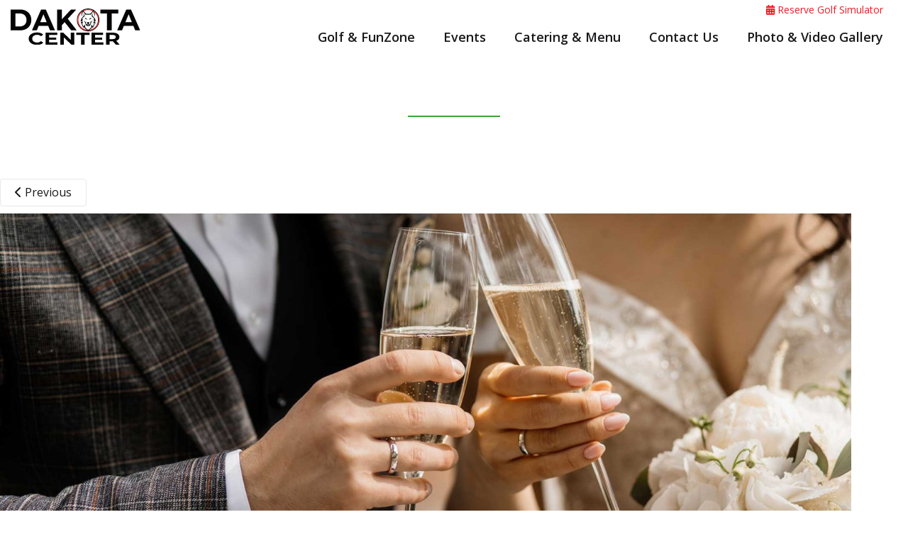

--- FILE ---
content_type: text/html; charset=UTF-8
request_url: https://www.thedakotacenter.com/wedding-rental-rates/wedding-header-background-2/
body_size: 11338
content:
<!doctype html>
	<!--[if !IE]>
	<html class="no-js non-ie" lang="en-US"> <![endif]-->
	<!--[if IE 7 ]>
	<html class="no-js ie7" lang="en-US"> <![endif]-->
	<!--[if IE 8 ]>
	<html class="no-js ie8" lang="en-US"> <![endif]-->
	<!--[if IE 9 ]>
	<html class="no-js ie9" lang="en-US"> <![endif]-->
	<!--[if gt IE 9]><!-->
<html class="no-js" lang="en-US"> <!--<![endif]-->
<head>
<title>wedding-header-background | The Dakota Center</title>
<meta charset="UTF-8">
<meta http-equiv="X-UA-Compatible" content="IE=edge,chrome=1">
<meta name="viewport" content="width=device-width, initial-scale=1.0, maximum-scale=1.0, user-scalable=no" />
<meta name="google-site-verification" content="r2qhqlWvqD1tITigiPhd8RZYXhXNzRTfZyh6LVdpisE" />
<link rel="profile" href="http://gmpg.org/xfn/11">
<link rel="pingback" href="https://www.thedakotacenter.com/xmlrpc.php">
<link rel="apple-touch-icon" sizes="180x180" href="/favicon/apple-touch-icon.png">
<link rel="icon" type="image/png" sizes="32x32" href="/favicon/favicon-32x32.png">
<link rel="icon" type="image/png" sizes="16x16" href="/favicon/favicon-16x16.png">
<link rel="manifest" href="/favicon/site.webmanifest">
<link rel="mask-icon" href="/favicon/safari-pinned-tab.svg" color="#000000">
<meta name="msapplication-TileColor" content="#000000">
<meta name="theme-color" content="#ffffff">
<meta name='robots' content='index, follow, max-image-preview:large, max-snippet:-1, max-video-preview:-1' />

	<!-- This site is optimized with the Yoast SEO plugin v22.9 - https://yoast.com/wordpress/plugins/seo/ -->
	<link rel="canonical" href="https://www.thedakotacenter.com/wedding-rental-rates/wedding-header-background-2/" />
	<meta property="og:locale" content="en_US" />
	<meta property="og:type" content="article" />
	<meta property="og:title" content="wedding-header-background | The Dakota Center" />
	<meta property="og:url" content="https://www.thedakotacenter.com/wedding-rental-rates/wedding-header-background-2/" />
	<meta property="og:site_name" content="The Dakota Center" />
	<meta property="article:publisher" content="https://www.facebook.com/DakotaCenter22" />
	<meta property="og:image" content="https://www.thedakotacenter.com/wedding-rental-rates/wedding-header-background-2" />
	<meta property="og:image:width" content="2000" />
	<meta property="og:image:height" content="800" />
	<meta property="og:image:type" content="image/jpeg" />
	<meta name="twitter:card" content="summary_large_image" />
	<script type="application/ld+json" class="yoast-schema-graph">{"@context":"https://schema.org","@graph":[{"@type":"WebPage","@id":"https://www.thedakotacenter.com/wedding-rental-rates/wedding-header-background-2/","url":"https://www.thedakotacenter.com/wedding-rental-rates/wedding-header-background-2/","name":"wedding-header-background | The Dakota Center","isPartOf":{"@id":"https://www.thedakotacenter.com/#website"},"primaryImageOfPage":{"@id":"https://www.thedakotacenter.com/wedding-rental-rates/wedding-header-background-2/#primaryimage"},"image":{"@id":"https://www.thedakotacenter.com/wedding-rental-rates/wedding-header-background-2/#primaryimage"},"thumbnailUrl":"https://www.thedakotacenter.com/wp-content/uploads/wedding-header-background-1.jpg","datePublished":"2022-01-26T16:44:29+00:00","dateModified":"2022-01-26T16:44:29+00:00","breadcrumb":{"@id":"https://www.thedakotacenter.com/wedding-rental-rates/wedding-header-background-2/#breadcrumb"},"inLanguage":"en-US","potentialAction":[{"@type":"ReadAction","target":["https://www.thedakotacenter.com/wedding-rental-rates/wedding-header-background-2/"]}]},{"@type":"ImageObject","inLanguage":"en-US","@id":"https://www.thedakotacenter.com/wedding-rental-rates/wedding-header-background-2/#primaryimage","url":"https://www.thedakotacenter.com/wp-content/uploads/wedding-header-background-1.jpg","contentUrl":"https://www.thedakotacenter.com/wp-content/uploads/wedding-header-background-1.jpg","width":2000,"height":800},{"@type":"BreadcrumbList","@id":"https://www.thedakotacenter.com/wedding-rental-rates/wedding-header-background-2/#breadcrumb","itemListElement":[{"@type":"ListItem","position":1,"name":"Home","item":"https://www.thedakotacenter.com/"},{"@type":"ListItem","position":2,"name":"Wedding Rental Rates","item":"https://www.thedakotacenter.com/wedding-rental-rates/"},{"@type":"ListItem","position":3,"name":"wedding-header-background"}]},{"@type":"WebSite","@id":"https://www.thedakotacenter.com/#website","url":"https://www.thedakotacenter.com/","name":"The Dakota Center","description":"Indoor Virtual Golf, Arcade, Venue in Vermillion, SD","publisher":{"@id":"https://www.thedakotacenter.com/#organization"},"potentialAction":[{"@type":"SearchAction","target":{"@type":"EntryPoint","urlTemplate":"https://www.thedakotacenter.com/?s={search_term_string}"},"query-input":"required name=search_term_string"}],"inLanguage":"en-US"},{"@type":"Organization","@id":"https://www.thedakotacenter.com/#organization","name":"The Dakota Center","url":"https://www.thedakotacenter.com/","logo":{"@type":"ImageObject","inLanguage":"en-US","@id":"https://www.thedakotacenter.com/#/schema/logo/image/","url":"https://www.thedakotacenter.com/wp-content/uploads/logo.png","contentUrl":"https://www.thedakotacenter.com/wp-content/uploads/logo.png","width":723,"height":200,"caption":"The Dakota Center"},"image":{"@id":"https://www.thedakotacenter.com/#/schema/logo/image/"},"sameAs":["https://www.facebook.com/DakotaCenter22"]}]}</script>
	<!-- / Yoast SEO plugin. -->


<link rel='dns-prefetch' href='//owlcarousel2.github.io' />
<link rel='dns-prefetch' href='//s3.us-east-2.amazonaws.com' />
<link rel='dns-prefetch' href='//fonts.googleapis.com' />
<link rel="alternate" type="application/rss+xml" title="The Dakota Center &raquo; Feed" href="https://www.thedakotacenter.com/feed/" />
<link rel="alternate" type="application/rss+xml" title="The Dakota Center &raquo; Comments Feed" href="https://www.thedakotacenter.com/comments/feed/" />
<link rel="alternate" type="application/rss+xml" title="The Dakota Center &raquo; wedding-header-background Comments Feed" href="https://www.thedakotacenter.com/wedding-rental-rates/wedding-header-background-2/feed/" />
<link rel="alternate" title="oEmbed (JSON)" type="application/json+oembed" href="https://www.thedakotacenter.com/wp-json/oembed/1.0/embed?url=https%3A%2F%2Fwww.thedakotacenter.com%2Fwedding-rental-rates%2Fwedding-header-background-2%2F" />
<link rel="alternate" title="oEmbed (XML)" type="text/xml+oembed" href="https://www.thedakotacenter.com/wp-json/oembed/1.0/embed?url=https%3A%2F%2Fwww.thedakotacenter.com%2Fwedding-rental-rates%2Fwedding-header-background-2%2F&#038;format=xml" />
<style id='wp-img-auto-sizes-contain-inline-css' type='text/css'>
img:is([sizes=auto i],[sizes^="auto," i]){contain-intrinsic-size:3000px 1500px}
/*# sourceURL=wp-img-auto-sizes-contain-inline-css */
</style>
<style id='wp-emoji-styles-inline-css' type='text/css'>

	img.wp-smiley, img.emoji {
		display: inline !important;
		border: none !important;
		box-shadow: none !important;
		height: 1em !important;
		width: 1em !important;
		margin: 0 0.07em !important;
		vertical-align: -0.1em !important;
		background: none !important;
		padding: 0 !important;
	}
/*# sourceURL=wp-emoji-styles-inline-css */
</style>
<style id='wp-block-library-inline-css' type='text/css'>
:root{--wp-block-synced-color:#7a00df;--wp-block-synced-color--rgb:122,0,223;--wp-bound-block-color:var(--wp-block-synced-color);--wp-editor-canvas-background:#ddd;--wp-admin-theme-color:#007cba;--wp-admin-theme-color--rgb:0,124,186;--wp-admin-theme-color-darker-10:#006ba1;--wp-admin-theme-color-darker-10--rgb:0,107,160.5;--wp-admin-theme-color-darker-20:#005a87;--wp-admin-theme-color-darker-20--rgb:0,90,135;--wp-admin-border-width-focus:2px}@media (min-resolution:192dpi){:root{--wp-admin-border-width-focus:1.5px}}.wp-element-button{cursor:pointer}:root .has-very-light-gray-background-color{background-color:#eee}:root .has-very-dark-gray-background-color{background-color:#313131}:root .has-very-light-gray-color{color:#eee}:root .has-very-dark-gray-color{color:#313131}:root .has-vivid-green-cyan-to-vivid-cyan-blue-gradient-background{background:linear-gradient(135deg,#00d084,#0693e3)}:root .has-purple-crush-gradient-background{background:linear-gradient(135deg,#34e2e4,#4721fb 50%,#ab1dfe)}:root .has-hazy-dawn-gradient-background{background:linear-gradient(135deg,#faaca8,#dad0ec)}:root .has-subdued-olive-gradient-background{background:linear-gradient(135deg,#fafae1,#67a671)}:root .has-atomic-cream-gradient-background{background:linear-gradient(135deg,#fdd79a,#004a59)}:root .has-nightshade-gradient-background{background:linear-gradient(135deg,#330968,#31cdcf)}:root .has-midnight-gradient-background{background:linear-gradient(135deg,#020381,#2874fc)}:root{--wp--preset--font-size--normal:16px;--wp--preset--font-size--huge:42px}.has-regular-font-size{font-size:1em}.has-larger-font-size{font-size:2.625em}.has-normal-font-size{font-size:var(--wp--preset--font-size--normal)}.has-huge-font-size{font-size:var(--wp--preset--font-size--huge)}.has-text-align-center{text-align:center}.has-text-align-left{text-align:left}.has-text-align-right{text-align:right}.has-fit-text{white-space:nowrap!important}#end-resizable-editor-section{display:none}.aligncenter{clear:both}.items-justified-left{justify-content:flex-start}.items-justified-center{justify-content:center}.items-justified-right{justify-content:flex-end}.items-justified-space-between{justify-content:space-between}.screen-reader-text{border:0;clip-path:inset(50%);height:1px;margin:-1px;overflow:hidden;padding:0;position:absolute;width:1px;word-wrap:normal!important}.screen-reader-text:focus{background-color:#ddd;clip-path:none;color:#444;display:block;font-size:1em;height:auto;left:5px;line-height:normal;padding:15px 23px 14px;text-decoration:none;top:5px;width:auto;z-index:100000}html :where(.has-border-color){border-style:solid}html :where([style*=border-top-color]){border-top-style:solid}html :where([style*=border-right-color]){border-right-style:solid}html :where([style*=border-bottom-color]){border-bottom-style:solid}html :where([style*=border-left-color]){border-left-style:solid}html :where([style*=border-width]){border-style:solid}html :where([style*=border-top-width]){border-top-style:solid}html :where([style*=border-right-width]){border-right-style:solid}html :where([style*=border-bottom-width]){border-bottom-style:solid}html :where([style*=border-left-width]){border-left-style:solid}html :where(img[class*=wp-image-]){height:auto;max-width:100%}:where(figure){margin:0 0 1em}html :where(.is-position-sticky){--wp-admin--admin-bar--position-offset:var(--wp-admin--admin-bar--height,0px)}@media screen and (max-width:600px){html :where(.is-position-sticky){--wp-admin--admin-bar--position-offset:0px}}

/*# sourceURL=wp-block-library-inline-css */
</style><style id='global-styles-inline-css' type='text/css'>
:root{--wp--preset--aspect-ratio--square: 1;--wp--preset--aspect-ratio--4-3: 4/3;--wp--preset--aspect-ratio--3-4: 3/4;--wp--preset--aspect-ratio--3-2: 3/2;--wp--preset--aspect-ratio--2-3: 2/3;--wp--preset--aspect-ratio--16-9: 16/9;--wp--preset--aspect-ratio--9-16: 9/16;--wp--preset--color--black: #000000;--wp--preset--color--cyan-bluish-gray: #abb8c3;--wp--preset--color--white: #ffffff;--wp--preset--color--pale-pink: #f78da7;--wp--preset--color--vivid-red: #cf2e2e;--wp--preset--color--luminous-vivid-orange: #ff6900;--wp--preset--color--luminous-vivid-amber: #fcb900;--wp--preset--color--light-green-cyan: #7bdcb5;--wp--preset--color--vivid-green-cyan: #00d084;--wp--preset--color--pale-cyan-blue: #8ed1fc;--wp--preset--color--vivid-cyan-blue: #0693e3;--wp--preset--color--vivid-purple: #9b51e0;--wp--preset--gradient--vivid-cyan-blue-to-vivid-purple: linear-gradient(135deg,rgb(6,147,227) 0%,rgb(155,81,224) 100%);--wp--preset--gradient--light-green-cyan-to-vivid-green-cyan: linear-gradient(135deg,rgb(122,220,180) 0%,rgb(0,208,130) 100%);--wp--preset--gradient--luminous-vivid-amber-to-luminous-vivid-orange: linear-gradient(135deg,rgb(252,185,0) 0%,rgb(255,105,0) 100%);--wp--preset--gradient--luminous-vivid-orange-to-vivid-red: linear-gradient(135deg,rgb(255,105,0) 0%,rgb(207,46,46) 100%);--wp--preset--gradient--very-light-gray-to-cyan-bluish-gray: linear-gradient(135deg,rgb(238,238,238) 0%,rgb(169,184,195) 100%);--wp--preset--gradient--cool-to-warm-spectrum: linear-gradient(135deg,rgb(74,234,220) 0%,rgb(151,120,209) 20%,rgb(207,42,186) 40%,rgb(238,44,130) 60%,rgb(251,105,98) 80%,rgb(254,248,76) 100%);--wp--preset--gradient--blush-light-purple: linear-gradient(135deg,rgb(255,206,236) 0%,rgb(152,150,240) 100%);--wp--preset--gradient--blush-bordeaux: linear-gradient(135deg,rgb(254,205,165) 0%,rgb(254,45,45) 50%,rgb(107,0,62) 100%);--wp--preset--gradient--luminous-dusk: linear-gradient(135deg,rgb(255,203,112) 0%,rgb(199,81,192) 50%,rgb(65,88,208) 100%);--wp--preset--gradient--pale-ocean: linear-gradient(135deg,rgb(255,245,203) 0%,rgb(182,227,212) 50%,rgb(51,167,181) 100%);--wp--preset--gradient--electric-grass: linear-gradient(135deg,rgb(202,248,128) 0%,rgb(113,206,126) 100%);--wp--preset--gradient--midnight: linear-gradient(135deg,rgb(2,3,129) 0%,rgb(40,116,252) 100%);--wp--preset--font-size--small: 13px;--wp--preset--font-size--medium: 20px;--wp--preset--font-size--large: 36px;--wp--preset--font-size--x-large: 42px;--wp--preset--spacing--20: 0.44rem;--wp--preset--spacing--30: 0.67rem;--wp--preset--spacing--40: 1rem;--wp--preset--spacing--50: 1.5rem;--wp--preset--spacing--60: 2.25rem;--wp--preset--spacing--70: 3.38rem;--wp--preset--spacing--80: 5.06rem;--wp--preset--shadow--natural: 6px 6px 9px rgba(0, 0, 0, 0.2);--wp--preset--shadow--deep: 12px 12px 50px rgba(0, 0, 0, 0.4);--wp--preset--shadow--sharp: 6px 6px 0px rgba(0, 0, 0, 0.2);--wp--preset--shadow--outlined: 6px 6px 0px -3px rgb(255, 255, 255), 6px 6px rgb(0, 0, 0);--wp--preset--shadow--crisp: 6px 6px 0px rgb(0, 0, 0);}:where(.is-layout-flex){gap: 0.5em;}:where(.is-layout-grid){gap: 0.5em;}body .is-layout-flex{display: flex;}.is-layout-flex{flex-wrap: wrap;align-items: center;}.is-layout-flex > :is(*, div){margin: 0;}body .is-layout-grid{display: grid;}.is-layout-grid > :is(*, div){margin: 0;}:where(.wp-block-columns.is-layout-flex){gap: 2em;}:where(.wp-block-columns.is-layout-grid){gap: 2em;}:where(.wp-block-post-template.is-layout-flex){gap: 1.25em;}:where(.wp-block-post-template.is-layout-grid){gap: 1.25em;}.has-black-color{color: var(--wp--preset--color--black) !important;}.has-cyan-bluish-gray-color{color: var(--wp--preset--color--cyan-bluish-gray) !important;}.has-white-color{color: var(--wp--preset--color--white) !important;}.has-pale-pink-color{color: var(--wp--preset--color--pale-pink) !important;}.has-vivid-red-color{color: var(--wp--preset--color--vivid-red) !important;}.has-luminous-vivid-orange-color{color: var(--wp--preset--color--luminous-vivid-orange) !important;}.has-luminous-vivid-amber-color{color: var(--wp--preset--color--luminous-vivid-amber) !important;}.has-light-green-cyan-color{color: var(--wp--preset--color--light-green-cyan) !important;}.has-vivid-green-cyan-color{color: var(--wp--preset--color--vivid-green-cyan) !important;}.has-pale-cyan-blue-color{color: var(--wp--preset--color--pale-cyan-blue) !important;}.has-vivid-cyan-blue-color{color: var(--wp--preset--color--vivid-cyan-blue) !important;}.has-vivid-purple-color{color: var(--wp--preset--color--vivid-purple) !important;}.has-black-background-color{background-color: var(--wp--preset--color--black) !important;}.has-cyan-bluish-gray-background-color{background-color: var(--wp--preset--color--cyan-bluish-gray) !important;}.has-white-background-color{background-color: var(--wp--preset--color--white) !important;}.has-pale-pink-background-color{background-color: var(--wp--preset--color--pale-pink) !important;}.has-vivid-red-background-color{background-color: var(--wp--preset--color--vivid-red) !important;}.has-luminous-vivid-orange-background-color{background-color: var(--wp--preset--color--luminous-vivid-orange) !important;}.has-luminous-vivid-amber-background-color{background-color: var(--wp--preset--color--luminous-vivid-amber) !important;}.has-light-green-cyan-background-color{background-color: var(--wp--preset--color--light-green-cyan) !important;}.has-vivid-green-cyan-background-color{background-color: var(--wp--preset--color--vivid-green-cyan) !important;}.has-pale-cyan-blue-background-color{background-color: var(--wp--preset--color--pale-cyan-blue) !important;}.has-vivid-cyan-blue-background-color{background-color: var(--wp--preset--color--vivid-cyan-blue) !important;}.has-vivid-purple-background-color{background-color: var(--wp--preset--color--vivid-purple) !important;}.has-black-border-color{border-color: var(--wp--preset--color--black) !important;}.has-cyan-bluish-gray-border-color{border-color: var(--wp--preset--color--cyan-bluish-gray) !important;}.has-white-border-color{border-color: var(--wp--preset--color--white) !important;}.has-pale-pink-border-color{border-color: var(--wp--preset--color--pale-pink) !important;}.has-vivid-red-border-color{border-color: var(--wp--preset--color--vivid-red) !important;}.has-luminous-vivid-orange-border-color{border-color: var(--wp--preset--color--luminous-vivid-orange) !important;}.has-luminous-vivid-amber-border-color{border-color: var(--wp--preset--color--luminous-vivid-amber) !important;}.has-light-green-cyan-border-color{border-color: var(--wp--preset--color--light-green-cyan) !important;}.has-vivid-green-cyan-border-color{border-color: var(--wp--preset--color--vivid-green-cyan) !important;}.has-pale-cyan-blue-border-color{border-color: var(--wp--preset--color--pale-cyan-blue) !important;}.has-vivid-cyan-blue-border-color{border-color: var(--wp--preset--color--vivid-cyan-blue) !important;}.has-vivid-purple-border-color{border-color: var(--wp--preset--color--vivid-purple) !important;}.has-vivid-cyan-blue-to-vivid-purple-gradient-background{background: var(--wp--preset--gradient--vivid-cyan-blue-to-vivid-purple) !important;}.has-light-green-cyan-to-vivid-green-cyan-gradient-background{background: var(--wp--preset--gradient--light-green-cyan-to-vivid-green-cyan) !important;}.has-luminous-vivid-amber-to-luminous-vivid-orange-gradient-background{background: var(--wp--preset--gradient--luminous-vivid-amber-to-luminous-vivid-orange) !important;}.has-luminous-vivid-orange-to-vivid-red-gradient-background{background: var(--wp--preset--gradient--luminous-vivid-orange-to-vivid-red) !important;}.has-very-light-gray-to-cyan-bluish-gray-gradient-background{background: var(--wp--preset--gradient--very-light-gray-to-cyan-bluish-gray) !important;}.has-cool-to-warm-spectrum-gradient-background{background: var(--wp--preset--gradient--cool-to-warm-spectrum) !important;}.has-blush-light-purple-gradient-background{background: var(--wp--preset--gradient--blush-light-purple) !important;}.has-blush-bordeaux-gradient-background{background: var(--wp--preset--gradient--blush-bordeaux) !important;}.has-luminous-dusk-gradient-background{background: var(--wp--preset--gradient--luminous-dusk) !important;}.has-pale-ocean-gradient-background{background: var(--wp--preset--gradient--pale-ocean) !important;}.has-electric-grass-gradient-background{background: var(--wp--preset--gradient--electric-grass) !important;}.has-midnight-gradient-background{background: var(--wp--preset--gradient--midnight) !important;}.has-small-font-size{font-size: var(--wp--preset--font-size--small) !important;}.has-medium-font-size{font-size: var(--wp--preset--font-size--medium) !important;}.has-large-font-size{font-size: var(--wp--preset--font-size--large) !important;}.has-x-large-font-size{font-size: var(--wp--preset--font-size--x-large) !important;}
/*# sourceURL=global-styles-inline-css */
</style>

<style id='classic-theme-styles-inline-css' type='text/css'>
/*! This file is auto-generated */
.wp-block-button__link{color:#fff;background-color:#32373c;border-radius:9999px;box-shadow:none;text-decoration:none;padding:calc(.667em + 2px) calc(1.333em + 2px);font-size:1.125em}.wp-block-file__button{background:#32373c;color:#fff;text-decoration:none}
/*# sourceURL=/wp-includes/css/classic-themes.min.css */
</style>
<link rel='stylesheet' id='review-css-css' href='https://www.thedakotacenter.com/wp-content/plugins/reviews/assets/css/review-styles.css?ver=1.0' type='text/css' media='all' />
<link rel='stylesheet' id='theme-my-login-css' href='https://www.thedakotacenter.com/wp-content/plugins/theme-my-login/assets/styles/theme-my-login.min.css?ver=7.1.7' type='text/css' media='all' />
<link rel='stylesheet' id='TheDakotaCenter-bootstrap-css' href='https://www.thedakotacenter.com/wp-content/themes/thedakotacenter/inc/css/bootstrap.min.css?ver=6.9' type='text/css' media='all' />
<link rel='stylesheet' id='TheDakotaCenter-icons-css' href='https://s3.us-east-2.amazonaws.com/steeringinnovation/fonts/all.min.css?ver=6.9' type='text/css' media='all' />
<link rel='stylesheet' id='TheDakotaCenter-fonts-css' href='//fonts.googleapis.com/css2?family=Open+Sans%3Aital%2Cwght%400%2C300%3B0%2C400%3B0%2C600%3B0%2C700%3B0%2C800%3B1%2C400%3B1%2C600%3B1%2C700%3B1%2C800&#038;ver=6.9' type='text/css' media='all' />
<link rel='stylesheet' id='TheDakotaCenter-style-css' href='https://www.thedakotacenter.com/wp-content/themes/thedakotacenter/style.css?ver=6.9' type='text/css' media='all' />
<script type="text/javascript" src="https://www.thedakotacenter.com/wp-includes/js/jquery/jquery.min.js?ver=3.7.1" id="jquery-core-js"></script>
<script type="text/javascript" src="https://www.thedakotacenter.com/wp-includes/js/jquery/jquery-migrate.min.js?ver=3.4.1" id="jquery-migrate-js"></script>
<script type="text/javascript" id="spbc_cookie-js-extra">
/* <![CDATA[ */
var spbcPublic = {"_ajax_nonce":"e515afa5d3","_rest_nonce":"2af98d355d","_ajax_url":"/wp-admin/admin-ajax.php","_rest_url":"https://www.thedakotacenter.com/wp-json/","data__set_cookies":"1","data__set_cookies__alt_sessions_type":"1"};
//# sourceURL=spbc_cookie-js-extra
/* ]]> */
</script>
<script type="text/javascript" src="https://www.thedakotacenter.com/wp-content/plugins/security-malware-firewall/js/spbc-cookie.min.js?ver=2.135" id="spbc_cookie-js"></script>
<script type="text/javascript" id="wpgmza_data-js-extra">
/* <![CDATA[ */
var wpgmza_google_api_status = {"message":"Enqueued","code":"ENQUEUED"};
//# sourceURL=wpgmza_data-js-extra
/* ]]> */
</script>
<script type="text/javascript" src="https://www.thedakotacenter.com/wp-content/plugins/wp-google-maps/wpgmza_data.js?ver=6.9" id="wpgmza_data-js"></script>
<link rel="https://api.w.org/" href="https://www.thedakotacenter.com/wp-json/" /><link rel="alternate" title="JSON" type="application/json" href="https://www.thedakotacenter.com/wp-json/wp/v2/media/136" /><link rel="EditURI" type="application/rsd+xml" title="RSD" href="https://www.thedakotacenter.com/xmlrpc.php?rsd" />
<meta name="generator" content="WordPress 6.9" />
<link rel='shortlink' href='https://www.thedakotacenter.com/?p=136' />
<!-- Google Tag Manager -->
<script>(function(w,d,s,l,i){w[l]=w[l]||[];w[l].push({'gtm.start':
new Date().getTime(),event:'gtm.js'});var f=d.getElementsByTagName(s)[0],
j=d.createElement(s),dl=l!='dataLayer'?'&l='+l:'';j.async=true;j.src=
'https://www.googletagmanager.com/gtm.js?id='+i+dl;f.parentNode.insertBefore(j,f);
})(window,document,'script','dataLayer','GTM-MKVTS5Z');</script>
<!-- End Google Tag Manager -->

</head>

<body class="attachment wp-singular attachment-template-default attachmentid-136 attachment-jpeg wp-theme-thedakotacenter"> 
<!-- Google Tag Manager (noscript) -->
<noscript><iframe src="https://www.googletagmanager.com/ns.html?id=GTM-MKVTS5Z"
height="0" width="0" style="display:none;visibility:hidden"></iframe></noscript>
<!-- End Google Tag Manager (noscript) -->

<div id="page" class="hfeed site ">
	
	<header id="masthead" class="site-header" role="banner">
		<nav class="navbar navbar-default" role="navigation">         
			<div class="header-full">
                <div class="container">

                    <div class="row">
                        <div class="site-navigation-inner">
                            <div class="navbar-header">                               
                               <button type="button" class="btn navbar-toggle" data-toggle="collapse" data-target=".navbar-ex1-collapse">
                                    <span class="sr-only">Toggle navigation</span>
                                    <span class="icon-bar"></span>
                                    <span class="icon-bar"></span>
                                    <span class="icon-bar"></span>
                                </button>
            
            
                                <div id="logo" class="col-md-2">
                                    <a href="https://www.thedakotacenter.com/"><img src="https://www.thedakotacenter.com/wp-content/themes/thedakotacenter/images/logo.svg"  alt="The Dakota Center"/></a>
                                </div><!-- end of #logo -->    
                                <div class="hide-mobile hide-tablet clearfix col-md-10 text-right">
									<div><a href="/reserve-golf-simulator/" style="font-size: 14px; margin-right: 20px;color: #ed1c24;"><i class="fas fa-calendar-alt"></i> Reserve Golf Simulator</a></div>
									<div id="cssmenu" class="menu-main-menu-container"><ul id="menu-main-menu" class="menu"><li id="menu-item-20" class="hover-sub menu-item menu-item-type-post_type menu-item-object-page menu-item-has-children has-sub"><a href="https://www.thedakotacenter.com/golf-simulators-arcade-games/"><span>Golf &#038; FunZone</span></a>
<ul>
	<li id="menu-item-152" class="funzone menu-item menu-item-type-post_type menu-item-object-page"><a href="https://www.thedakotacenter.com/arcade-center/"><span>FunZone Arcade Center</span></a></li>
	<li id="menu-item-38" class="menu-item menu-item-type-post_type menu-item-object-page"><a href="https://www.thedakotacenter.com/golf-simulator/"><span>Golf Simulator</span></a></li>
	<li id="menu-item-33" class="menu-item menu-item-type-post_type menu-item-object-page"><a href="https://www.thedakotacenter.com/reserve-golf-simulator/"><span>Reserve Golf Simulator</span></a></li>
</ul>
</li>
<li id="menu-item-19" class="menu-item menu-item-type-post_type menu-item-object-page menu-item-has-children has-sub"><a href="https://www.thedakotacenter.com/events/"><span>Events</span></a>
<ul>
	<li id="menu-item-289" class="menu-item menu-item-type-custom menu-item-object-custom"><a target="_blank" href="https://www.thedakotacenter.com/Birthday-Party-Packages.pdf"><span>Birthday Party Packages</span></a></li>
	<li id="menu-item-82" class="menu-item menu-item-type-post_type menu-item-object-page"><a href="https://www.thedakotacenter.com/meeting-room-rental-rates/"><span>Meeting Room Rental</span></a></li>
	<li id="menu-item-83" class="menu-item menu-item-type-post_type menu-item-object-page"><a href="https://www.thedakotacenter.com/wedding-rental-rates/"><span>Wedding Rental</span></a></li>
</ul>
</li>
<li id="menu-item-17" class="menu-item menu-item-type-post_type menu-item-object-page"><a href="https://www.thedakotacenter.com/catering-menu/"><span>Catering &#038; Menu</span></a></li>
<li id="menu-item-21" class="menu-item menu-item-type-post_type menu-item-object-page"><a href="https://www.thedakotacenter.com/contact-the-dakota-center/"><span>Contact Us</span></a></li>
<li id="menu-item-18" class="menu-item menu-item-type-post_type menu-item-object-page"><a href="https://www.thedakotacenter.com/photo-video-gallery/"><span>Photo &#038; Video Gallery</span></a></li>
</ul></div>							
								</div>
                    		</div>
                    	</div>
            		</div>
           		</div>
				<div class="close-nav"><a href="#"><i class="far fa-times"></i></a></div>
				<div class="show-mobile">
					<div class="collapse navbar-collapse navbar-ex1-collapse"><ul id="menu-main-menu-1" class="nav navbar-nav no-float"><li class="hover-sub menu-item menu-item-type-post_type menu-item-object-page menu-item-has-children menu-item-20 dropdown"><a title="Golf &amp; FunZone" href="#" data-toggle="dropdown" class="dropdown-toggle">Golf &#038; FunZone</a>
<ul role="menu" class=" dropdown-menu">
	<li class="funzone menu-item menu-item-type-post_type menu-item-object-page menu-item-152"><a title="FunZone Arcade Center" href="https://www.thedakotacenter.com/arcade-center/">FunZone Arcade Center</a></li>
	<li class="menu-item menu-item-type-post_type menu-item-object-page menu-item-38"><a title="Golf Simulator" href="https://www.thedakotacenter.com/golf-simulator/">Golf Simulator</a></li>
	<li class="menu-item menu-item-type-post_type menu-item-object-page menu-item-33"><a title="Reserve Golf Simulator" href="https://www.thedakotacenter.com/reserve-golf-simulator/">Reserve Golf Simulator</a></li>
</ul>
</li>
<li class="menu-item menu-item-type-post_type menu-item-object-page menu-item-has-children menu-item-19 dropdown"><a title="Events" href="#" data-toggle="dropdown" class="dropdown-toggle">Events</a>
<ul role="menu" class=" dropdown-menu">
	<li class="menu-item menu-item-type-custom menu-item-object-custom menu-item-289"><a title="Birthday Party Packages" target="_blank" href="https://www.thedakotacenter.com/Birthday-Party-Packages.pdf">Birthday Party Packages</a></li>
	<li class="menu-item menu-item-type-post_type menu-item-object-page menu-item-82"><a title="Meeting Room Rental" href="https://www.thedakotacenter.com/meeting-room-rental-rates/">Meeting Room Rental</a></li>
	<li class="menu-item menu-item-type-post_type menu-item-object-page menu-item-83"><a title="Wedding Rental" href="https://www.thedakotacenter.com/wedding-rental-rates/">Wedding Rental</a></li>
</ul>
</li>
<li class="menu-item menu-item-type-post_type menu-item-object-page menu-item-17"><a title="Catering &#038; Menu" href="https://www.thedakotacenter.com/catering-menu/">Catering &#038; Menu</a></li>
<li class="menu-item menu-item-type-post_type menu-item-object-page menu-item-21"><a title="Contact Us" href="https://www.thedakotacenter.com/contact-the-dakota-center/">Contact Us</a></li>
<li class="menu-item menu-item-type-post_type menu-item-object-page menu-item-18"><a title="Photo &#038; Video Gallery" href="https://www.thedakotacenter.com/photo-video-gallery/">Photo &#038; Video Gallery</a></li>
</ul></div>				</div>
				<div class="hidden-lg mobile-click-call"><a href="tel:6056580236" onclick="ga('send', 'event', 'Tap To Contact', 'Tap To Call', 'Site Header')"><i class="fas fa-phone"></i></a></div>
			</div>
		</nav><!-- .site-navigation -->
	</header><!-- #masthead -->

							<div class="post-inner-content">
					<article id="post-136" class="post-136 attachment type-attachment status-inherit hentry">
						<header class="entry-header">
							<h1 class="entry-title">wedding-header-background</h1>

							<div class="entry-meta">
								<span class="posted-on"><i class="far fa-calendar-alt"></i> <a href="https://www.thedakotacenter.com/wedding-rental-rates/wedding-header-background-2/" rel="bookmark"><time class="entry-date published" datetime="2022-01-26T16:44:29+00:00">January 26, 2022</time></a></span><span class="byline"> <i class="fa fa-user"></i> <span class="author vcard"><a class="url fn n" href="https://www.thedakotacenter.com/author/csabatka1/">csabatka1</a></span></span>							</div><!-- .entry-meta -->

							<nav role="navigation" id="image-navigation" class="navigation-image nav-links">
								<div class="nav-previous"><a href='https://www.thedakotacenter.com/wedding-rental-rates/wedding-venue-mitchell-sd/'><i class="fa fa-chevron-left"></i> Previous</a></div>
								<div class="nav-next"></div>
							</nav><!-- #image-navigation -->
						</header><!-- .entry-header -->

						<div class="entry-content">

							<div class="entry-attachment">
								<div class="attachment">
									
									<a href="https://www.thedakotacenter.com/wedding-rental-rates/wedding-background/" title="wedding-header-background" rel="attachment"><img width="1200" height="480" src="https://www.thedakotacenter.com/wp-content/uploads/wedding-header-background-1.jpg" class="attachment-1200x1200 size-1200x1200" alt="" decoding="async" fetchpriority="high" srcset="https://www.thedakotacenter.com/wp-content/uploads/wedding-header-background-1.jpg 2000w, https://www.thedakotacenter.com/wp-content/uploads/wedding-header-background-1-300x120.jpg 300w, https://www.thedakotacenter.com/wp-content/uploads/wedding-header-background-1-1024x410.jpg 1024w, https://www.thedakotacenter.com/wp-content/uploads/wedding-header-background-1-768x307.jpg 768w, https://www.thedakotacenter.com/wp-content/uploads/wedding-header-background-1-1536x614.jpg 1536w" sizes="(max-width: 1200px) 100vw, 1200px" /></a>
								</div><!-- .attachment -->

															</div><!-- .entry-attachment -->

														
						</div><!-- .entry-content -->

						<footer class="entry-meta">
						</footer><!-- .entry-meta -->
					</article><!-- #post-136 -->
				</div>
				
<div id="comments" class="comments-area">

	
	
	
		<div id="respond" class="comment-respond">
		<h3 id="reply-title" class="comment-reply-title">Leave a Reply <small><a rel="nofollow" id="cancel-comment-reply-link" href="/wedding-rental-rates/wedding-header-background-2/#respond" style="display:none;">Cancel reply</a></small></h3><form action="https://www.thedakotacenter.com/wp-comments-post.php" method="post" id="commentform" class="comment-form"><p class="comment-notes"><span id="email-notes">Your email address will not be published.</span> <span class="required-field-message">Required fields are marked <span class="required">*</span></span></p><p class="comment-form-comment"><label for="comment">Comment <span class="required">*</span></label> <textarea id="comment" name="comment" cols="45" rows="8" maxlength="65525" required></textarea></p><p class="comment-form-author"><label for="author">Name <span class="required">*</span></label> <input id="author" name="author" type="text" value="" size="30" maxlength="245" autocomplete="name" required /></p>
<p class="comment-form-email"><label for="email">Email <span class="required">*</span></label> <input id="email" name="email" type="email" value="" size="30" maxlength="100" aria-describedby="email-notes" autocomplete="email" required /></p>
<p class="comment-form-url"><label for="url">Website</label> <input id="url" name="url" type="url" value="" size="30" maxlength="200" autocomplete="url" /></p>
<p class="comment-form-cookies-consent"><input id="wp-comment-cookies-consent" name="wp-comment-cookies-consent" type="checkbox" value="yes" /> <label for="wp-comment-cookies-consent">Save my name, email, and website in this browser for the next time I comment.</label></p>
<p class="form-submit"><input name="submit" type="submit" id="submit" class="submit" value="Post Comment" /> <input type='hidden' name='comment_post_ID' value='136' id='comment_post_ID' />
<input type='hidden' name='comment_parent' id='comment_parent' value='0' />
</p><p style="display: none;"><input type="hidden" id="akismet_comment_nonce" name="akismet_comment_nonce" value="0f8576cfa4" /></p><p style="display: none !important;" class="akismet-fields-container" data-prefix="ak_"><label>&#916;<textarea name="ak_hp_textarea" cols="45" rows="8" maxlength="100"></textarea></label><input type="hidden" id="ak_js_1" name="ak_js" value="59"/><script>document.getElementById( "ak_js_1" ).setAttribute( "value", ( new Date() ).getTime() );</script></p></form>	</div><!-- #respond -->
	
</div><!-- #comments -->

			
</div>
	<div id="secondary" class="widget-area col-sm-3" role="complementary">
		<div class="well">
						<aside id="nav_menu-3" class="widget widget_nav_menu"><div class="menu-footer-container"><ul id="menu-footer" class="menu"><li id="menu-item-191" class="menu-item menu-item-type-post_type menu-item-object-page menu-item-191"><a href="https://www.thedakotacenter.com/golf-simulator/">Golf Simulator</a></li>
<li id="menu-item-192" class="menu-item menu-item-type-post_type menu-item-object-page menu-item-192"><a href="https://www.thedakotacenter.com/reserve-golf-simulator/">Reserve Golf Simulator</a></li>
<li id="menu-item-188" class="menu-item menu-item-type-post_type menu-item-object-page menu-item-188"><a href="https://www.thedakotacenter.com/arcade-center/">FunZone Arcade Center</a></li>
<li id="menu-item-189" class="menu-item menu-item-type-post_type menu-item-object-page menu-item-189"><a href="https://www.thedakotacenter.com/meeting-room-rental-rates/">Meeting Room Rental Rates</a></li>
<li id="menu-item-190" class="menu-item menu-item-type-post_type menu-item-object-page menu-item-190"><a href="https://www.thedakotacenter.com/wedding-rental-rates/">Wedding Rental Rates</a></li>
<li id="menu-item-193" class="menu-item menu-item-type-post_type menu-item-object-page menu-item-193"><a href="https://www.thedakotacenter.com/catering-menu/">Catering &#038; Menu</a></li>
</ul></div></aside>		</div>
	</div><!-- #secondary -->
<section class="reviews">
	<div class="white-bg">
		<div class="quote-icon"><i class="fas fa-quote-left"></i></div>
		<div class="quote">
								<p>We spent a great night here tonight! Wonderful service and so much fun with the kids! We did the simulator and every game 15 times! Thanks for a great family night!</p>

					<i class="fas fa-star"></i><i class="fas fa-star"></i><i class="fas fa-star"></i><i class="fas fa-star"></i><i class="fas fa-star"></i><br />
					<span class="name">Brandi Jorgensen</span>
						</div>
	</div>
</section>
 
<div id="footer-area">
	<footer id="colophon" class="site-footer" role="contentinfo"> 
		<div class="site-info container">
			<div class="row">
				<div class="col-md-2 footer-col-1">
					<a href="https://www.thedakotacenter.com/"><img src="https://www.thedakotacenter.com/wp-content/themes/thedakotacenter/images/logo-footer.png"  alt="The Dakota Center"/></a>
					
					<div class="footer-social text-center">
						<h5>Connect With Us</h5>
					    <a href="https://www.facebook.com/DakotaCenter22" target="_blank"><i class="fab fa-facebook"></i></a>
					
					</div>
				</div>
				<div class="col-md-3 col-md-push-1 footer-col-4">
															
					The Dakota Center<br />
					912 N Dakota Street<br />
					Vermillion, SD 57069<br /><br />

					Phone: (605) 658-0236<br />
					Events Inquiries: (605) 223-0033<br />
					<a href"mailto:events@thedakotacenter.com">events@thedakotacenter.com</a>
										
				</div>				
				<div class="col-md-3 footer-col-4">
															Hours<br />
					Sunday: 11am - 9:30pm<br />
					Monday: 11am - 9:30pm<br />
					Tuesday: 11am - 9:30pm<br />
					Wednesday: 11am - 9:30pm<br />
					Thursday: 11am - 9:30pm<br />
					Friday: 11am - 10:30pm<br />
					Saturday: 11am - 10:30pm
				</div>
				<div class="col-md-3 footer-col-4">
					<div id="nav_menu-2" class="widget widget_nav_menu"><div class="menu-footer-container"><ul id="menu-footer-1" class="menu"><li class="menu-item menu-item-type-post_type menu-item-object-page menu-item-191"><a href="https://www.thedakotacenter.com/golf-simulator/">Golf Simulator</a></li>
<li class="menu-item menu-item-type-post_type menu-item-object-page menu-item-192"><a href="https://www.thedakotacenter.com/reserve-golf-simulator/">Reserve Golf Simulator</a></li>
<li class="menu-item menu-item-type-post_type menu-item-object-page menu-item-188"><a href="https://www.thedakotacenter.com/arcade-center/">FunZone Arcade Center</a></li>
<li class="menu-item menu-item-type-post_type menu-item-object-page menu-item-189"><a href="https://www.thedakotacenter.com/meeting-room-rental-rates/">Meeting Room Rental Rates</a></li>
<li class="menu-item menu-item-type-post_type menu-item-object-page menu-item-190"><a href="https://www.thedakotacenter.com/wedding-rental-rates/">Wedding Rental Rates</a></li>
<li class="menu-item menu-item-type-post_type menu-item-object-page menu-item-193"><a href="https://www.thedakotacenter.com/catering-menu/">Catering &#038; Menu</a></li>
</ul></div></div>				</div>				
			</div>
		</div> 
		<!-- .site-info -->
		<div class="copyright">
			<div class="container text-center">
				<div class="col-md-12">Copyright &copy;
					2026					<a href="#">The Dakota Center</a>. All Rights Reserved.</div>
			</div>
		</div>
		<div class="scroll-to-top"><i class="fa fa-angle-up"></i>
		</div>
		<!-- .scroll-to-top --></footer>
	<!-- #colophon -->
</div>
</div> <!-- #page -->


<script type="speculationrules">
{"prefetch":[{"source":"document","where":{"and":[{"href_matches":"/*"},{"not":{"href_matches":["/wp-*.php","/wp-admin/*","/wp-content/uploads/*","/wp-content/*","/wp-content/plugins/*","/wp-content/themes/thedakotacenter/*","/*\\?(.+)"]}},{"not":{"selector_matches":"a[rel~=\"nofollow\"]"}},{"not":{"selector_matches":".no-prefetch, .no-prefetch a"}}]},"eagerness":"conservative"}]}
</script>
<script type="text/javascript" id="theme-my-login-js-extra">
/* <![CDATA[ */
var themeMyLogin = {"action":"","errors":[]};
//# sourceURL=theme-my-login-js-extra
/* ]]> */
</script>
<script type="text/javascript" src="https://www.thedakotacenter.com/wp-content/plugins/theme-my-login/assets/scripts/theme-my-login.min.js?ver=7.1.7" id="theme-my-login-js"></script>
<script type="text/javascript" src="https://www.thedakotacenter.com/wp-content/themes/thedakotacenter/inc/js/jquery-1.11.3.min.js?ver=20201022" id="TheDakotaCenter-jquery-js"></script>
<script type="text/javascript" src="https://www.thedakotacenter.com/wp-content/themes/thedakotacenter/inc/js/modernizr.min.js?ver=20201022" id="TheDakotaCenter-modernizr-js"></script>
<script type="text/javascript" src="https://www.thedakotacenter.com/wp-content/themes/thedakotacenter/inc/js/bootstrap.min.js?ver=20201022" id="TheDakotaCenter-bootstrapjs-js"></script>
<script type="text/javascript" src="https://www.thedakotacenter.com/wp-content/themes/thedakotacenter/inc/js/functions.min.js?ver=20201022" id="TheDakotaCenter-functions-js"></script>
<script type="text/javascript" src="https://www.thedakotacenter.com/wp-content/themes/thedakotacenter/js/functions.js?ver=20201022" id="TheDakotaCenter-custom-functions-js"></script>
<script type="text/javascript" src="https://owlcarousel2.github.io/OwlCarousel2/assets/owlcarousel/owl.carousel.js?ver=20201022" id="TheDakotaCenter-owlcarousel-js"></script>
<script type="text/javascript" src="https://www.thedakotacenter.com/wp-content/themes/thedakotacenter/inc/js/skip-link-focus-fix.js?ver=20201022" id="TheDakotaCenter-skip-link-focus-fix-js"></script>
<script type="text/javascript" src="https://www.thedakotacenter.com/wp-includes/js/comment-reply.min.js?ver=6.9" id="comment-reply-js" async="async" data-wp-strategy="async" fetchpriority="low"></script>
<script defer type="text/javascript" src="https://www.thedakotacenter.com/wp-content/plugins/akismet/_inc/akismet-frontend.js?ver=1713215278" id="akismet-frontend-js"></script>
<script id="wp-emoji-settings" type="application/json">
{"baseUrl":"https://s.w.org/images/core/emoji/17.0.2/72x72/","ext":".png","svgUrl":"https://s.w.org/images/core/emoji/17.0.2/svg/","svgExt":".svg","source":{"concatemoji":"https://www.thedakotacenter.com/wp-includes/js/wp-emoji-release.min.js?ver=6.9"}}
</script>
<script type="module">
/* <![CDATA[ */
/*! This file is auto-generated */
const a=JSON.parse(document.getElementById("wp-emoji-settings").textContent),o=(window._wpemojiSettings=a,"wpEmojiSettingsSupports"),s=["flag","emoji"];function i(e){try{var t={supportTests:e,timestamp:(new Date).valueOf()};sessionStorage.setItem(o,JSON.stringify(t))}catch(e){}}function c(e,t,n){e.clearRect(0,0,e.canvas.width,e.canvas.height),e.fillText(t,0,0);t=new Uint32Array(e.getImageData(0,0,e.canvas.width,e.canvas.height).data);e.clearRect(0,0,e.canvas.width,e.canvas.height),e.fillText(n,0,0);const a=new Uint32Array(e.getImageData(0,0,e.canvas.width,e.canvas.height).data);return t.every((e,t)=>e===a[t])}function p(e,t){e.clearRect(0,0,e.canvas.width,e.canvas.height),e.fillText(t,0,0);var n=e.getImageData(16,16,1,1);for(let e=0;e<n.data.length;e++)if(0!==n.data[e])return!1;return!0}function u(e,t,n,a){switch(t){case"flag":return n(e,"\ud83c\udff3\ufe0f\u200d\u26a7\ufe0f","\ud83c\udff3\ufe0f\u200b\u26a7\ufe0f")?!1:!n(e,"\ud83c\udde8\ud83c\uddf6","\ud83c\udde8\u200b\ud83c\uddf6")&&!n(e,"\ud83c\udff4\udb40\udc67\udb40\udc62\udb40\udc65\udb40\udc6e\udb40\udc67\udb40\udc7f","\ud83c\udff4\u200b\udb40\udc67\u200b\udb40\udc62\u200b\udb40\udc65\u200b\udb40\udc6e\u200b\udb40\udc67\u200b\udb40\udc7f");case"emoji":return!a(e,"\ud83e\u1fac8")}return!1}function f(e,t,n,a){let r;const o=(r="undefined"!=typeof WorkerGlobalScope&&self instanceof WorkerGlobalScope?new OffscreenCanvas(300,150):document.createElement("canvas")).getContext("2d",{willReadFrequently:!0}),s=(o.textBaseline="top",o.font="600 32px Arial",{});return e.forEach(e=>{s[e]=t(o,e,n,a)}),s}function r(e){var t=document.createElement("script");t.src=e,t.defer=!0,document.head.appendChild(t)}a.supports={everything:!0,everythingExceptFlag:!0},new Promise(t=>{let n=function(){try{var e=JSON.parse(sessionStorage.getItem(o));if("object"==typeof e&&"number"==typeof e.timestamp&&(new Date).valueOf()<e.timestamp+604800&&"object"==typeof e.supportTests)return e.supportTests}catch(e){}return null}();if(!n){if("undefined"!=typeof Worker&&"undefined"!=typeof OffscreenCanvas&&"undefined"!=typeof URL&&URL.createObjectURL&&"undefined"!=typeof Blob)try{var e="postMessage("+f.toString()+"("+[JSON.stringify(s),u.toString(),c.toString(),p.toString()].join(",")+"));",a=new Blob([e],{type:"text/javascript"});const r=new Worker(URL.createObjectURL(a),{name:"wpTestEmojiSupports"});return void(r.onmessage=e=>{i(n=e.data),r.terminate(),t(n)})}catch(e){}i(n=f(s,u,c,p))}t(n)}).then(e=>{for(const n in e)a.supports[n]=e[n],a.supports.everything=a.supports.everything&&a.supports[n],"flag"!==n&&(a.supports.everythingExceptFlag=a.supports.everythingExceptFlag&&a.supports[n]);var t;a.supports.everythingExceptFlag=a.supports.everythingExceptFlag&&!a.supports.flag,a.supports.everything||((t=a.source||{}).concatemoji?r(t.concatemoji):t.wpemoji&&t.twemoji&&(r(t.twemoji),r(t.wpemoji)))});
//# sourceURL=https://www.thedakotacenter.com/wp-includes/js/wp-emoji-loader.min.js
/* ]]> */
</script>



</div>
<script>
$(document).ready(function(){
	$('.owl-home-carousel').owlCarousel({
		loop:true,
		margin:0,
		responsiveClass:true,
		responsive:{
			0:{items:1, nav:true},
		},
		animateIn: 'fadeIn',
		animateOut: 'fadeOut',
		autoplay:true,
		autoplayTimeout:5000,
		autoplayHoverPause:true
	});	
	$('.owl-arcade-carousel').owlCarousel({
		loop:true,
		margin:0,
		responsiveClass:true,
		responsive:{
			0:{
				items:1,
				nav:true
			},
			600:{
				items:3,
				nav:false
			},
			1000:{
				items:5,
				nav:true,
				loop:false
			}
		},
		animateIn: 'fadeIn',
		animateOut: 'fadeOut',
	});	
});	
</script>

<!-- Facebook Pixel Code -->
<script>
!function(f,b,e,v,n,t,s)
{if(f.fbq)return;n=f.fbq=function(){n.callMethod?
n.callMethod.apply(n,arguments):n.queue.push(arguments)};
if(!f._fbq)f._fbq=n;n.push=n;n.loaded=!0;n.version='2.0';
n.queue=[];t=b.createElement(e);t.async=!0;
t.src=v;s=b.getElementsByTagName(e)[0];
s.parentNode.insertBefore(t,s)}(window, document,'script',
'https://connect.facebook.net/en_US/fbevents.js');
fbq('init', '4491229117666457');
fbq('track', 'PageView');
</script>
<noscript><img height="1" width="1" style="display:none"
src="https://www.facebook.com/tr?id=4491229117666457&ev=PageView&noscript=1"
/></noscript>
<!-- End Facebook Pixel Code -->
<!-- Global site tag (gtag.js) - Google Analytics -->
<script async src="https://www.googletagmanager.com/gtag/js?id=UA-219860193-1"></script>
<script>
  window.dataLayer = window.dataLayer || [];
  function gtag(){dataLayer.push(arguments);}
  gtag('js', new Date());

  gtag('config', 'UA-219860193-1');
</script>

</body>
</html>

<!--
Performance optimized by W3 Total Cache. Learn more: https://www.boldgrid.com/w3-total-cache/

Object Caching 113/140 objects using Redis
Database Caching 13/32 queries in 0.007 seconds using Redis

Served from: www.thedakotacenter.com @ 2026-01-21 14:54:46 by W3 Total Cache
-->

--- FILE ---
content_type: text/css
request_url: https://www.thedakotacenter.com/wp-content/plugins/reviews/assets/css/review-styles.css?ver=1.0
body_size: 245
content:
@charset "utf-8";
/* CSS Document */

.sidebar-review .testimonial {margin:0;background:#e3e3e3;padding:15px 40px;line-height:18px;position:relative;color:#666; font-size:13px; border-radius:5px;font-style:italic;border-left:0 !important;}
.sidebar-review .testimonial strong {font-size:14px;}
.sidebar-review .testimonial:before, .testimonial:after {content:"\201C";position:absolute;font-size:60px;line-height:1;color:#999;font-style:normal;font-family:Georgia, serif;}
.sidebar-review .testimonial:before {top:10px;left:10px; }
.sidebar-review .testimonial:after {content:"\201D";right:10px;bottom:-0.5em; }
.sidebar-review .arrow-down {width:0;height:0;border-left:15px solid transparent;border-right:15px solid transparent;border-top:15px solid #e3e3e3;margin:0 0 0 25px; }
.sidebar-review .testimonial-author {margin:0 0 0 25px;color:#999;text-align:left; }
.sidebar-review .testimonial-author span {font-size:12px;color:#666;}

.fullwidth-review {margin-bottom:20px;}
.fullwidth-review .testimonial {margin:0;background:#e3e3e3;padding:20px 40px;line-height:21px;position:relative;color:#666; font-size:17px; border-radius:5px;font-style:italic;border-left:0 !important;}
.fullwidth-review .testimonial strong {font-size:19px;}
.fullwidth-review .testimonial:before, .testimonial:after {content:"\201C";position:absolute;font-size:60px;line-height:1;color:#999;font-style:normal;font-family:Georgia, serif;}
.fullwidth-review .testimonial:before {top:10px;left:10px; }
.fullwidth-review .testimonial:after {content:"\201D";right:10px;bottom:-0.5em; }
.fullwidth-review .arrow-down {width:0;height:0;border-left:15px solid transparent;border-right:15px solid transparent;border-top:15px solid #e3e3e3;margin:0 0 0 25px; }
.fullwidth-review .testimonial-author {margin:0 0 0 25px;color:#999;text-align:left; }
.fullwidth-review .testimonial-author span {font-size:12px;color:#666;}

--- FILE ---
content_type: text/css
request_url: https://www.thedakotacenter.com/wp-content/themes/thedakotacenter/style.css?ver=6.9
body_size: 17989
content:
/*
Theme Name: The Dakota Center
Theme URI: https://www.thedakotacenter.com
Author: Chad Sabatka
Author URI: https://www.thedakotacenter.com
Description: The Dakota Center Theme.
Version:1.0
*/


/* CSS Document */
@media (min-width: 1440px) {.container {width: 1400px;}}
@media(min-width:800px){.modal-dialog {width:725px;}}
.modal-header {background:#19191b;}
.modal-title {color:#fff; margin-bottom:0px !important;}
.modal-vertical-centered {transform:translate(0, 50%) !important; -ms-transform:translate(0, 50%) !important; /* IE 9 */-webkit-transform:translate(0, 50%) !important; /* Safari and Chrome */}

.ui-menu {z-index: 999999;}

#widget-contact div {padding:0 0 15px 15px;display:none;}
.name-padding {padding-top:28px !important;}
.gform_wrapper .top_label li.gfield.gf_left_half input.medium, .gform_wrapper .top_label li.gfield.gf_left_half input.large, .gform_wrapper .top_label li.gfield.gf_left_half select.medium, .gform_wrapper .top_label li.gfield.gf_left_half select.large, .gform_wrapper .top_label li.gfield.gf_right_half input.medium, .gform_wrapper .top_label li.gfield.gf_right_half input.large, .gform_wrapper .top_label li.gfield.gf_right_half select.medium, .gform_wrapper .top_label li.gfield.gf_right_half select.large, .gform_wrapper input[type=text], .gform_wrapper input[type=url], .gform_wrapper input[type=email], .gform_wrapper input[type=tel], .gform_wrapper input[type=number], .gform_wrapper input[type=password], .gform_wrapper .top_label select.large
{margin:0 0 8px 0;}

.text-center {text-align:center;}

.btn-primary {color: #fff; border: 0px; border-radius:0; background: #19191b; padding: 12px 30px; font-size: 16px;font-weight: 600; text-transform: uppercase;}
.btn-primary:hover {color:#fff; background: #333;}

.btn-blue {background:#3653a5;}
.btn-blue:hover {background:#4362ba;}
.btn-green {background:#3ba536;}
.btn-green:hover {background:#23941e;}
.btn-orange {background:#f19900;}
.btn-orange:hover {background:#ffb32e;}
.btn-red {background:#ed1c24;}
.btn-red:hover {background:#c20d14;}

.blue {color:#3653a5;}
.green {color:#3ba536;}
.orange {color:#f19900;}
.red {color:#ed1c24;}
.pink {color:#e29e9a;}
.pink:after {border-color:#000;}

p {margin: 0 0 20px;}
/* =Global
----------------------------------------------- */
body {color:#19191b; background-color: #fff; word-wrap:break-word; line-height:1.7; font-size:16px; font-family: 'Open Sans', sans-serif;}

.gform_wrapper h2.gsection_title, .gform_wrapper .gsection_description, .gform_wrapper h3.gform_title {font-weight:400 !important;font-size:24px !important;}
a {color:#19191b; text-decoration:none; -webkit-transition: opacity .2s ease-in-out; -moz-transition: opacity .2s ease-in-out; -ms-transition: opacity .2s ease-in-out; -o-transition: opacity .2s ease-in-out; transition: opacity .2s ease-in-out;}
a:hover, a:focus {color:#19191b; text-decoration:none;}
a:focus {outline:thin dotted; outline:5px auto -webkit-focus-ring-color; outline-offset:-2px;}
h1, .h1 {font-size:34px;}
h2, .h2 {font-size:30px;}
h3, .h3 {font-size:28px;}
h4, .h4 {font-size:28px;}
h5, .h5 {font-size:18px;}
h6, .h6 {font-family: 'Bebas Neue', sans-serif; font-size:48px;}
h6:after, .h6:after {border-bottom: 2px solid #ed1c24; content: ""; display: block; width: 130px; margin: 0 0 20px;}

img {height:auto; max-width:100%;}
button, input, select, textarea {font-size:100%;margin:0; vertical-align:baseline; *vertical-align:middle;}

input[type="checkbox"], input[type="radio"] {padding:0;}
input[type="search"] {-webkit-appearance:textfield; -webkit-box-sizing:content-box;-moz-box-sizing:content-box; box-sizing:content-box;}
input[type="search"]::-webkit-search-decoration {-webkit-appearance:none;}
button::-moz-focus-inner, input::-moz-focus-inner {border:0; padding:0;}

input[type="text"],
input[type="email"],
input[type="url"],
input[type="password"],
input[type="search"],
textarea, select {color:#666; border:1px solid #E8E8E8; border-radius:0px; padding:5px;}

.gform_wrapper {margin:0 !important;}
body .gform_wrapper ul li.gfield {margin-top:0 !important;}
.gform_wrapper .right_label input.large, .gform_wrapper .right_label select.large, .gform_wrapper .left_label input.large, .gform_wrapper .left_label select.large, .gform_wrapper textarea.textarea, .gform_wrapper input[type=text], .gform_wrapper input[type=url], .gform_wrapper input[type=email], .gform_wrapper input[type=tel], .gform_wrapper input[type=number], .gform_wrapper input[type=password], input[type="text"], input[type="email"], input[type="url"], input[type="password"], input[type="search"], textarea, select
{padding:9px !important; font-size:15px !important;}
.gform_wrapper h3.gform_title {margin: 0 0 6px !important;}
.gform_wrapper form {}
.gform_wrapper li.gfield.field_description_below+li.gsection {margin-top:30px !important; margin-bottom: 12px !important;}
.gform_wrapper.gf_browser_chrome ul.gform_fields li.gfield div.ginput_complex span.ginput_left select, .gform_wrapper.gf_browser_chrome ul.gform_fields li.gfield div.ginput_complex span.ginput_right select, .gform_wrapper.gf_browser_chrome ul.gform_fields li.gfield select {padding: 11px !important; border: 1px solid #ccc !important;}
.address_state select {margin-top: 12px !important;}
.gform_wrapper ul.gfield_checkbox li label, .gform_wrapper ul.gfield_radio li label {margin-top:5px;}
body .gform_wrapper label.gfield_label+div.ginput_container, .gform_wrapper .top_label .gfield_label{color:#19191b !important; margin:0px !important; font-weight: 500 !important;}
input[type="text"]:focus,
input[type="email"]:focus,
input[type="url"]:focus,
input[type="password"]:focus,
input[type="search"]:focus,
textarea:focus, select:focus {color:#111;-webkit-box-shadow:0 0 1px 1px #19191b;box-shadow:0 0 1px 1px #19191b;border-color: #19191b;outline-color: #19191b;}

.gform_wrapper .gform_footer {text-align:center;}

.gform_wrapper textarea.textarea, .gform_wrapper input[type=email], .gform_wrapper input[type=number], .gform_wrapper input[type=password], .gform_wrapper input[type=tel], .gform_wrapper input[type=text], .gform_wrapper input[type=url] {border:1px solid #ccc;}
.gform_wrapper .gform_footer input.button, .gform_wrapper .gform_footer input[type=image], .gform_wrapper .gform_footer input[type=submit] {background:#f19900;border: 0px; border-radius: 0; padding: 12px 30px; color: #fff; text-transform: none;}

.gform_wrapper span.gform_description {font-size:14px;}

#masthead {background: #fff;}
input[type="text"],
input[type="email"],
input[type="url"],
input[type="password"],
input[type="search"] {padding:3px;}

textarea {overflow:auto; padding-left:3px; vertical-align:top; width:100%;}


/* Alignment */
.alignleft {display:inline; float:left; margin-right:1.5em;}
.alignright {display:inline; float:right; margin-left:1.5em;}
.aligncenter {clear:both; display:block; margin:0 auto;}
.center {text-align:center;}

/* Text meant only for screen readers */
.screen-reader-text {clip:rect(1px, 1px, 1px, 1px); position:absolute !important;}
.screen-reader-text:hover,
.screen-reader-text:active,
.screen-reader-text:focus {background-color:#f1f1f1; border-radius:3px; box-shadow:0 0 2px 2px rgba(0, 0, 0, 0.6); clip:auto !important; color:#21759b; display:block; font-size:14px; font-weight:bold; height:auto; left:5px; line-height:normal; padding:15px 23px 14px; text-decoration:none; top:5px; width:auto; z-index:100000; }

/* Clearing floats */
.clear:before,
.clear:after,
.gallery:before,
.gallery:after,
.entry-content:before,
.entry-content:after,
.comment-content:before,
.comment-content:after,
.site-header:before,
.site-header:after,
.site-content:before,
.site-content:after,
.site-footer:before,
.site-footer:after {content:''; display:table;}

.clear:after,
.entry-content:after,
.gallery:after,
.comment-content:after,
.site-header:after,
.site-content:after,
.site-footer:after {clear:both;}

.industries-we-serve {background:#000; padding:50px 0;}
.industries-we-serve h2 {color:#fff;}
.industries-we-serve img {margin-top:25px;}
.industries-we-serve a {color:#fff;}
.industries-we-serve a:hover {color:#19191b;}
/* =Content
----------------------------------------------- */
.site-content {margin:0 auto;}
.full-site-content {margin:0 auto;}
.sticky {}
.hentry {margin:0;}
.byline, .updated {display:none;}
.single .byline, .group-blog .byline {display:inline; margin-right:0;}
.page-content,
.entry-content,
.entry-summary {margin:0;}
.page-links {clear:both; margin:0 0 1.5em;}
.main-content-area {padding-top: 50px; padding-bottom: 50px; background: #fff;}
.caret {margin-left:0px;}

/* =Post styling
----------------------------------------------- */
.entry-meta a {font-size:13px; color:#fff;}
.entry-meta {margin-bottom:30px; color:#fff;}
footer.entry-meta {margin-bottom:0;}
.page-header {border-bottom: 0; margin: 0; padding: 100px 0; text-align:center;}
.page-header .btn {margin-top:20px;}
.entry-meta .fa {font-size:14px; margin-right:3px;}
.entry-meta span {margin-right:10px;}
.entry-title {margin-bottom:0px;}

.entry-title a {color:#444;}
.entry-title a:hover {color:#19191b;}
.btn.btn-default.read-more {float:right; margin-top:10px; font-size:12px; padding:11px 13px;}
.search .btn.btn-default.read-more {float:none;}
hr.section-divider {border-color:#E8E8E8; margin-top:50px; margin-bottom:50px;}



/* Author
----------------------------------------------- */
.author-bio {clear:both; width:100%; padding-top:35px; padding-bottom:35px;}
.author-bio .avatar {float:left;}
.author-bio-content h4 {font-size:14px; margin-top:0;}
.author-bio .author-bio-content {margin-left:74px;}
.secondary-content-box {padding-top:0; padding-bottom:0;}
.single-view,
.blog-item-wrap {margin-bottom:50px;}
.post-inner-content {padding:0; border-top:none;}
.post-inner-content:first-child {}
.entry-title {margin-top: 0; color: #fff; font: 800 60px/70px 'Open Sans', sans-serif; text-align: center; text-transform: uppercase;}
h3.summary {color:#19191b; font: 500 18px/24px 'Open Sans', sans-serif; text-transform: capitalize;}
h3.summary:after {content:none !important;}
.entry-title:after {border-bottom: 2px solid #3ba536; content: ""; display: block; width: 130px; margin: 10px auto 20px;}
.location-template-default h5:after {border-bottom: 2px solid #ffd200; content: ""; display: block; width: 130px; margin: 10px 0 20px;}
h2.subheader {margin: 0 auto; font: 300 24px/32px 'Open Sans', sans-serif; color: #fff; text-align: center;}
.more-link,
.says {display:none;}
.comment-author .fn,
.author-bio h4,
.comment-reply-title {text-transform:uppercase; font-weight:700;}
.comment-reply-title {font-size:14px;}
.comment-reply-link {background:#C1C0C0; border:#C1C0C0; font-size:10px; text-transform:uppercase;}
@media(max-width:767px){.post-inner-content {padding:20px 0;}}

/* =Singe Post/Page Pagination
----------------------------------------------- */
.page-links span {display:inline-block; color:#fff; background-color:#19191b; border-radius:4px; padding:2px 10px; margin-left:2px;}
.page-links a span {background-color:inherit; border:1px solid #E8E8E8; color:#19191b; -webkit-transition:all 0.5s;-moz-transition:all 0.5s;-o-transition:all 0.5s; transition:all 0.5s;}
.page-links a:hover span {background-color:#19191b; border:1px solid #19191b; color:#fff;}
.pagination .fa-chevron-left,
.pagination .fa-chevron-right {font-size:12px;}
.pagination li a {color:#19191b;}
.pagination li:hover a {color:#19191b;}
.pagination>.active>a,
.pagination>.active>span,
.pagination>.active>a:hover,
.pagination>.active>span:hover,
.pagination>.active>a:focus,
.pagination>.active>span:focus {color:#FFF; background-color:#19191b; border-color:#19191b;}
.pagination>li>a,
.pagination>li>span {padding:9px 14px; border-color:#dadada;}
.bottom-pagination {text-align:center;}

/* =Asides
----------------------------------------------- */
.blog .format-aside .entry-title,
.archive .format-aside .entry-title {display:none;}

/* =Media
----------------------------------------------- */
.page-content img.wp-smiley,
.entry-content img.wp-smiley,
.comment-content img.wp-smiley {border:none; margin-bottom:0; margin-top:0; padding:0;}
.single-featured {-webkit-transition:opacity 0.3s linear;-moz-transition:opacity 0.3s linear;-o-transition:opacity 0.3s linear; transition:opacity 0.3s linear; display:block; margin:auto;}
.single-featured:hover {opacity:0.8;}
.wp-caption {border:1px solid #ccc; margin-bottom:1.5em; max-width:100%;}
.wp-caption img[class*="wp-image-"] {display:block;}
.wp-caption-text {text-align:center;}
.wp-caption .wp-caption-text {margin:0.8075em 0;}

/* Make sure embeds and iframes fit their containers */
embed,iframe,object {max-width:100%;}

/* =Widgets
----------------------------------------------- */
.widget select {max-width:100%;}

.quick-links .new-search {padding:10px;}
.well .new-search label, .quick-links .new-search label {margin:0 0 2px 0; display:block;}
.well .new-search input[type="text"], .quick-links .new-search input[type="text"] {margin:0px; padding:2px; font-size:12px; color:#7d7d82; display:block;}
.well .new-search button, .quick-links .new-search button {margin-top:10px;}


/* Search widget */
.widget_search .search-submit {display:none;}
.widget ul li {list-style:none; margin-bottom:10px; padding-bottom:10px;}
.widget ul {padding:0; line-height:18px; font-size:14px;}
.widget ul.nav.nav-tabs {padding:0;}
#secondary .widget {color: #393b47; overflow: hidden; margin-bottom: 20px; font-size:14px;}
#secondary .widget:last-child {margin-bottom:0px;}
.tab-content ul li {list-style:none;}
#secondary .widget_archive ul li:before,
#secondary .widget_categories ul li:before,
#secondary .widget_recent_comments ul li:before {font-family:fontawesome; margin-right:10px;}
#secondary .widget_archive ul li:before {content:'\f073';}
#secondary .widget_categories ul li:before {content:'\f115';}
#secondary .widget_recent_comments ul li:before {content:'\f0e5';}
.well {clear: both;border-radius: 0;}
#secondary .widget > h3 {font-size: 22px; font-weight: 700; line-height: 21px; margin-bottom: 0; margin-top: 0; text-transform:none;}
#secondary .widget > h3:after {border-bottom: 3px solid #4362ba; content: ""; display: block; width: 130px; margin: 10px 0 20px;}
.textwidget {padding:15px;}
.widget .new-search {border:0 !important; margin-bottom:15px !important;}
#secondary .widget a {color:#393b47;}
#secondary .widget a:hover {color:#19191b;}
.widget ul ul {padding:10px;}
.widget #social ul li {border-bottom:0;}
.not-found-widget {margin-top:30px;}
@media (max-width:767px) {#secondary {clear:both; }}

/* Custom Category Widget */
.cats-widget ul li span {float:right;}

/* Recent Post widgets */
.popular-posts-wrapper .post {float:left; clear:both; margin-bottom:20px;}
.popular-posts-wrapper .post .post-image {width:60px; height:60px; float:left; display:block; border-radius:4px; -webkit-border-radius:4px; background-color:#DADADA; background-position:center center; background-repeat:no-repeat; overflow:hidden;}
.popular-posts-wrapper .post .post-image img {border-radius:4px; opacity:1; -webkit-transition:opacity0.5s;-moz-transition:opacity0.5s;-o-transition:opacity0.5s; transition:opacity0.5s;}
.popular-posts-wrapper .post .post-image img:hover {opacity:0.6 !important;}
.popular-posts-wrapper .post .post-content {margin-left:80px;}
.widget .post-content > span {display:block;}
#secondary .widget .post-content a {color:#19191b;}
#secondary .widget .post-content a:hover {color:#DADADA;}
.widget .post-content span {font-size:12px;}
.tagcloud {margin-top:25px;}
.tagcloud a {padding:6px 7px; margin-right:0; margin-bottom:4px; line-height:100%; display:inline-block; color:#FFF !important; background-color:#DADADA; border-radius:3px; -webkit-border-radius:3px; font-size:12px !important;}
.tagcloud a:hover {background-color:#19191b; border-color:#19191b;}

/* =Buttons
----------------------------------------------- */
.btn-default, .label-default {color:#fff !important; background-color:#19191b; border-color:#19191b; -webkit-transition:background-color 0.3s linear;-moz-transition:background-color 0.3s linear;-o-transition:background-color 0.3s linear; transition:background-color 0.3s linear;}
.btn.btn-default {color:#19191b; text-transform:uppercase;}

.btn-default:hover,
.label-default[href]:hover,
.label-default[href]:focus,
.btn-default:hover, .btn-default:focus,
.btn-default:active,
.btn-default.active,
#image-navigation .nav-previous a:hover,
#image-navigation .nav-next a:hover {background-color:#19191b; color:#fff;}
.input-group-btn:last-child>.btn {margin-left:0;}
button {background-color:#19191b; border:none; text-transform:uppercase; -webkit-border-radius:4px; border-radius:4px; color:#fff; font-size:12px; padding:5px 12px; -webkit-transition:background-color 0.3s linear;-moz-transition:background-color 0.3s linear;-o-transition:background-color 0.3s linear; transition:background-color 0.3s linear;}
button:hover {background-color:#363636;}


/* =Infinite Scroll
----------------------------------------------- */
.infinite-scroll .paging-navigation, 
.infinite-scroll.neverending .site-footer {display:none;}


/* When Infinite Scroll has reached its end we need to re-display elements that were hidden (via .neverending) before */
.infinity-end.neverending .site-footer {display:block;}
#infinite-handle span {display:block; text-align:center; text-transform:uppercase; margin-bottom:10px; border-radius:4px; padding:20px; background:transparent; border:1px solid #DADADA; background:#fff; color:#19191b; -webkit-transition:all 0.5s;-moz-transition:all 0.5s;-o-transition:all 0.5s; transition:all 0.5s;}
#infinite-handle span:hover {background-color:#19191b; color:#fff;}

/* =Custom Styles
----------------------------------------------- */
.site-branding {margin-top:20px; margin-bottom:20px;}
.site-description {color:#777; font-weight:200; font-size:16px;}
.page-template-page-homepage-php .carousel {margin-top:-20px; margin-bottom:20px;}
.tagline {font:700 26px/34px 'Open Sans', sans-serif;color:#2665a5;height:160px;}
.purple {color:#88667f;}
.blue {color:#2665a5;}
.teal {color:#ffffff;}
.orange {color:#ff7f00;}
.yellow {color:#ffd300;}
.green {color:#3dbc1b;}

.vertically-align-parent {position:relative;}
.vertically-align {position: absolute; top: 50%; left: 50%; transform: translate(-50%, -50%);}

@media (max-width:768px) {.pull-right {float:none !important; }
.pull-left {float:none !important; }
.flex-caption {display:none; }
}

/* =Navigation
----------------------------------------------- */
#logo {margin:12px auto; float:left;}
/* #logo img {max-height:200px;} */
@media (max-width:1024px) {#logo img {max-width:175px;} }
@media (min-width: 768px) {.navbar-header {float:none;}}

/*.social-media {margin-top:45px; font-size:24px; float:right;}*/
.social-media {font-size: 24px; float: right; position: absolute; right: 15px;top: 10px;}
.social-media a {color:#ffffff;}

.footer-social-media {margin:20px 0; font-size:24px;}
.footer-social-media a {color:#ffffff;}

.site-content [class*="navigation"] a {border:1px solid #DADADA; background-color:#fff; padding:8px 14px; font-size:12px; border-radius:4px; display:block; margin:0 0 1.5em; overflow:hidden;}
.paging-navigation {text-transform:uppercase;}
.site-content [class*="navigation"] a:hover {color:#fff; background:#19191b; text-decoration:none;}
.more-link {float:right; margin:10px 0;}
.single .nav-links {margin-top:30px;}
[class*="navigation"] .nav-previous {float:left;}
[class*="navigation"] .nav-next {float:right; text-align:right;}
.nav>li>a {text-transform:uppercase;}
.navbar.navbar-default {padding:0; background:transparent; margin-bottom:0;}
.navbar-default .navbar-nav > li > a {-webkit-transition: all .5s; -moz-transition: all .5s; -o-transition: all .5s; transition: all .5s;}

 
.navbar > .container .navbar-brand {color:#DADADA; font-size:20px; margin:13px 0; font-family:'Open Sans Slab', serif;}
.navbar-default .navbar-nav > .open > a,
.navbar-default .navbar-nav > .open > a:hover,
.navbar-default .navbar-nav > .open > a:focus {border-right:none; border-left:none;}
.navbar {border-radius:0;}
.navbar-default {border:none;}

.dropdown-menu {font-size:16px;}
.navbar-default .navbar-nav .open .dropdown-menu > li > a {color:#656D78;}
@media (max-width:767px) {
	.navbar-default .navbar-nav .open .dropdown-menu > li > a {color:#DADADA; }
}
.nav .open > a, .nav .open > a:hover, .nav .open > a:focus {border-left:1px solid rgba(0, 0, 0, 0.1);}
@media (min-width:1025px) {
	ul.nav li.dropdown:hover > ul.dropdown-menu {display:block; }

	.dropdown-submenu{position:relative;}
	.dropdown-submenu>.dropdown-menu{top:0;left:85%;-webkit-border-radius:0 6px 6px 6px;-moz-border-radius:0 6px 6px 6px;border-radius:0 6px 6px 6px;}
	.dropdown-submenu:active>.dropdown-menu, .dropdown-submenu:hover>.dropdown-menu {display: block;}
	.dropdown-submenu>a:after{display:block;content:" ";float:right;width:0;height:0;border-color:transparent;border-style:solid;border-width:5px 0 5px 5px;border-left-color:#cccccc;margin-top:21px;margin-right:-13px;}
	.dropdown-submenu:hover>a:after{border-left-color:#ffffff;}
	.dropdown-submenu.pull-left{float:none;}.dropdown-submenu.pull-left>.dropdown-menu{left:-100%;margin-left:10px;-webkit-border-radius:6px 0 6px 6px;-moz-border-radius:6px 0 6px 6px;border-radius:6px 0 6px 6px;}
}
.dropdown-menu > li > a {padding:0px 20px 0px 15px; color:#636467; line-height:50px;}
.dropdown-menu,
.dropdown-menu > .active > a,
.dropdown-menu > .active > a:hover,
.dropdown-menu > .active > a:focus {border:none;}
.dropdown-menu>.active>a,
.dropdown-menu>.active>a:hover,
.dropdown-menu>.active>a:focus {background-color:#19191b !important; color:#fff;}

.dropdown-menu .divider {background-color:rgba(0, 0, 0, 0.1);}
.navbar-nav > li > .dropdown-menu {padding:0; -webkit-box-shadow:0 0 7px 0 #111111;box-shadow:0 0 7px 0 #111111;}

.navbar-default .navbar-toggle:hover,
.navbar-default .navbar-toggle:focus {background-color:transparent;}
.nav.navbar-nav {float:right; margin:35px 0 0;}

@media (max-width:767px) {
	.navbar-default .navbar-nav .open .dropdown-menu > li > a {color:#fff;}
	.navbar-nav .open .dropdown-menu>li>a, .navbar-nav .open .dropdown-menu .dropdown-header {padding:20px 0;}
	.nav.navbar-nav {float:none; }
	.navbar > .container .navbar-brand {margin:0; }
	.navbar-default .navbar-nav > li > a {line-height:20px; padding-top:10px; padding-bottom:10px; }
}


/* =Comments
----------------------------------------------- */
.comment-content a {word-wrap:break-word;}
.bypostauthor {
}
#respond {background-color:transparent !important; box-shadow:none !important; padding:0px !important;}
#respond > p, #respond p.comment-notes, p.logged-in-as {margin-bottom:10px;}

p.logged-in-as {padding-bottom:0px;}
.comment-list {margin-bottom:40px !important; margin-left:0px !important; padding-left:0;}
.comment-list,
.comment-list .children {list-style:none;}
.comment .comment-body {background-color:#ffffff; margin:0; overflow:hidden; padding:25px; margin-top:2em; padding-left:100px; position:relative; border:1px solid #E8E8E8; border-bottom:1px solid #DADADA; border-radius:4px;}
.comment-list .children {margin-left:0px!important; padding-left:40px; border-left:1px solid #DADADA; background-repeat:no-repeat; background-position:left 20px;}
.comment-list li.comment > div img.avatar {position:absolute; left:29px; top:29px;}
#comment-form-title {font-size:24px; padding-bottom:10px;}
.comment-author.vcard {font-size:12px;}
.vcard .avatar {position:absolute; left:20px; top:29px; border-radius:2px;}
.comment-metadata {font-size:11px; line-height:16px; margin-bottom:10px;}
.comment-reply-link {float:right;}
.form-allowed-tags code {word-wrap:break-word; white-space:inherit;}
.comment-respond label {display:block; font-weight:normal;}
.comment-respond .required {color:#C7254E;}
#submit {font-size:12px;}
.comment-navigation,
.single .nav-links {overflow:hidden; margin-top:30px;}


/* =Attachment styling
----------------------------------------------- */

#image-navigation .nav-previous a,
#image-navigation .nav-next a{padding:5px 20px; border:1px solid #E8E8E8; border-radius:4px; display:block;}
#image-navigation .nav-previous a:hover,
#image-navigation .nav-next a:hover{background-color:#19191b; color:#fff;}
#image-navigation .nav-previous,
#image-navigation .nav-next {margin:10px 0;}


/* =Gallery
-------------------------------------------------------------- */

.gallery {margin-bottom:20px;}
.gallery-item {float:left; margin:0 4px 4px 0; overflow:hidden; position:relative;}
.gallery-columns-1 .gallery-item {max-width:100%;}
.gallery-columns-2 .gallery-item {max-width:48%; max-width:-webkit-calc(50% - 4px); max-width:calc(50% - 4px);}
.gallery-columns-3 .gallery-item {max-width:32%; max-width:-webkit-calc(33.3% - 4px); max-width:calc(33.3% - 4px);}
.gallery-columns-4 .gallery-item {max-width:23%; max-width:-webkit-calc(25% - 4px); max-width:calc(25% - 4px);}
.gallery-columns-5 .gallery-item {max-width:19%; max-width:-webkit-calc(20% - 4px); max-width:calc(20% - 4px);}
.gallery-columns-6 .gallery-item {max-width:15%; max-width:-webkit-calc(16.7% - 4px); max-width:calc(16.7% - 4px);}
.gallery-columns-7 .gallery-item {max-width:13%; max-width:-webkit-calc(14.28% - 4px); max-width:calc(14.28% - 4px);}
.gallery-columns-8 .gallery-item {max-width:11%; max-width:-webkit-calc(12.5% - 4px); max-width:calc(12.5% - 4px);}
.gallery-columns-9 .gallery-item {max-width:9%; max-width:-webkit-calc(11.1% - 4px); max-width:calc(11.1% - 4px);}
.gallery-columns-1 .gallery-item:nth-of-type(1n),
.gallery-columns-2 .gallery-item:nth-of-type(2n),
.gallery-columns-3 .gallery-item:nth-of-type(3n),
.gallery-columns-4 .gallery-item:nth-of-type(4n),
.gallery-columns-5 .gallery-item:nth-of-type(5n),
.gallery-columns-6 .gallery-item:nth-of-type(6n),
.gallery-columns-7 .gallery-item:nth-of-type(7n),
.gallery-columns-8 .gallery-item:nth-of-type(8n),
.gallery-columns-9 .gallery-item:nth-of-type(9n) {margin-right:0;}
.gallery-columns-1.gallery-size-medium figure.gallery-item:nth-of-type(1n+1),
.gallery-columns-1.gallery-size-thumbnail figure.gallery-item:nth-of-type(1n+1),
.gallery-columns-2.gallery-size-thumbnail figure.gallery-item:nth-of-type(2n+1),
.gallery-columns-3.gallery-size-thumbnail figure.gallery-item:nth-of-type(3n+1) {clear:left;}
.gallery-caption {background-color:rgba(0, 0, 0, 0.7); -webkit-box-sizing:border-box; -moz-box-sizing:border-box; box-sizing:border-box; color:#fff; font-size:12px; line-height:1.5; margin:0; max-height:50%; opacity:0; padding:6px 8px; position:absolute; bottom:0; left:0; text-align:left; width:100%;}
.gallery-caption:before {content:""; height:100%; min-height:49px; position:absolute; top:0; left:0; width:100%;}
.gallery-item:hover .gallery-caption {opacity:1;}
.gallery-columns-7 .gallery-caption,
.gallery-columns-8 .gallery-caption,
.gallery-columns-9 .gallery-caption {display:none;}


/* =Footer
----------------------------------------------- */
#footer-blog {background:#ffffff; color:#ffffff; padding:50px 0;}
#footer-contact {background:#ffffff; padding:20px 0; color:#ffffff; font-size:16px; line-height:20px;}
#footer-contact .pull-left {margin-top:1px; margin-right:12px;}
#footer-contact a {color:#ffffff;line-height:42px;}

#footer-area {background-color: #19191b; color:#fff;margin-top: 0;border-top: 4px solid #e82026;}
#footer-area h3 {font-size:20px;}
#footer-area a {color:#ffffff;}
/* #footer-area .fa {font-size:32px; margin-left:7px;} */

#footer-area .widget ul li {padding:0; margin:0;}
#footer-area .footer-widget-area {padding:40px 0 20px 0; overflow:hidden;}
/*#footer-area ul li {border-bottom:1px solid #444;} */
#footer-area .site-info nav ul li {border-bottom:none;}
.widgettitle {font:700 20px/24px 'Open Sans', sans-serif; margin-top:0; color:#ffffff;text-align: center;}
.widgettitle:after {border-bottom: 2px solid #ffffff; content: ""; display: block; width: 130px; margin: 5px auto 20px;}
#footer-area .widget ul li {list-style:none; font-size:13px; line-height: 25px;}
#footer-area .widget #menu-item-29 {border-right:0px !important;}
#footer-area h3 {color: #ffffff; margin: 7px 0 12px; text-align: left;}
#footer-area h3:after {margin:5px 0 20px;border-bottom: 2px solid #ffffff;}
.footer-nav.nav > li {position:relative; display:inline-block;}
.footer-nav.nav {float:left; margin-bottom:2px;}
.footer-widget {overflow:hidden;}
.copyright {font-size:11px; color:#ffffff; padding:20px 0;}
.copyright a {display:inline !important; color:#ffffff !important;}
.copyright img {margin-left:15px;}
#colophon {padding:40px 0;}
.site-info a {color:#c1c0c6;}
.site-info a:hover {color:#ed1c24;}
#footer-area a:hover {color:#ed1c24;}

#footer-area .footer-social h5 {text-align: center;color:#ffffff;letter-spacing: 5px; font-size: 14px; margin-bottom: 12px; text-transform: uppercase; margin-top: 30px;}
#footer-area .footer-social i {font-size: 28px; margin-right: 10px;}
#footer-area .footer-social a {color:#ffffff;}

#footer-area a:hover {color:#ed1c24;}


.site-info {font-size:12px; padding-bottom:20px !important;}
.footer-nav.nav > li > a:hover {background-color:transparent;}
.scroll-to-top {background:#363636; background:rgba(100, 100, 100, 0.4); color:#FFF; bottom:3%; cursor:pointer; display:none; position:fixed; right:20px; z-index:999; font-size:16px; text-align:center; line-height:40px; width:40px; border-radius:4px; -webkit-transition:background-color 0.3s linear;-moz-transition:background-color 0.3s linear;-o-transition:background-color 0.3s linear; transition:background-color 0.3s linear;}
.scroll-to-top:hover {background:#ed1c24; opacity:.8;}
#google-conversion, #google-conversion iframe {height:0px; overflow:hidden;}

@media (max-width:768px) {
	.site-info, .copyright {text-align:center;}
	.footer-nav.nav, .copyright {float:none;}
}

.booksite-widgets {background:#EDEBE7; padding:30px 0;}

.footer-callout {padding:30px 0; background:#f4f7f5;}
.footer-callout h3 {color:#2665a5; font:400 36px/36px 'Open Sans', sans-serif;}
.footer-callout .adult-services, .footer-callout .kids-corner, .footer-callout .teen-central, .footer-callout .foundation {color:#fff; background: #003895;}
.footer-callout p {font-size:14px; padding:5px 15px 0;}
.footer-callout .adult-services a {background:#d91962; color:#fff; margin-bottom:20px; display: inline-block; padding:5px 30px; font-size: 14px;}
.footer-callout .adult-services h5 {color:#d91962; font: 300 28px/32px 'Open Sans', sans-serif; margin-top:12px;}
.footer-callout .kids-corner a {background:#ff7f00; color:#fff; margin-bottom:20px; display: inline-block; padding:5px 30px; font-size: 14px;}
.footer-callout .kids-corner h5 {color:#ff7f00; font: 300 28px/32px 'Open Sans', sans-serif; margin-top:12px;}
.footer-callout .teen-central a {background:#3dbc1b; color:#fff; margin-bottom:20px; display: inline-block; padding:5px 30px; font-size: 14px;}
.footer-callout .teen-central h5 {color:#3dbc1b; font: 300 28px/32px 'Open Sans', sans-serif; margin-top:12px;}
.footer-callout .foundation a {background:#ffd300; color:#2665a5; margin-bottom:20px; display: inline-block; padding:5px 30px; font-size: 14px;}
.footer-callout .foundation h5 {color:#ffd300; font: 300 28px/32px 'Open Sans', sans-serif; margin-top:12px;}

/* =Social icons
----------------------------------------------- */
#secondary .widget .social-icons a {color:#fff;}
.social-icons {position:relative; text-align:center;}
#secondary .widget .social-icons {text-align:left;}
.social-icons a {font-size:18px; line-height:40px; list-style:none; display:inline-block; text-align:center; height:40px; width:40px; margin-right:5px; margin-bottom:5px; border-radius:3px; background-color:#DADADA; -webkit-transition:background-color0.5s;-moz-transition:background-color0.5s;-o-transition:background-color0.5s; transition:background-color0.5s;}
#footer-area .social-icons a {margin-right:7px; background-color:#363636; color:#fff;}

.social-icons a.facebook:hover {background-color:#4265b9 !important;}
.social-icons a.twitter:hover {background-color:#55ACEE !important;}
.social-icons a.dribbble:hover {background-color:#ea4c89 !important;}
.social-icons a.flickr:hover {background-color:#ff0084 !important;}
.social-icons a.googleplus:hover {background-color:#d62408 !important;}
.social-icons a.skype:hover {background-color:#0bbff2 !important;}
.social-icons a.pinterest:hover {background-color:#c31e26 !important;}
.social-icons a.linkedin:hover {background-color:#005987 !important;}
.social-icons a.vimeo:hover {background-color:#1bb6ec !important;}
.social-icons a.tumblr:hover {background-color:#35506b !important;}
.social-icons a.youtube:hover {background-color:#df3333 !important;}
.social-icons a.instagram:hover {background-color:#F95B60 !important;}
.social-icons a.rss:hover {background-color:#f39c12 !important;}
.social-icons a.foursquare:hover {background-color:#2398C9 !important;}
.social-icons a.soundcloud:hover {background-color:#F50 !important;}
.social-icons a.github:hover {background-color:#4183C4 !important;}
.fa-googleplus:before {content:"\f0d5";}
.fa-vimeo:before {content:"\f194";}

@media (max-width:992px) {
	.site-branding {text-align:center; }
}

/* =Call For Action
----------------------------------------------- */
.cfa {padding:30px 0px; background:#FFF; border-bottom:1px solid #DADADA; text-align:center;}
.cfa-text{font-size:22px; color:#19191b; display:block; padding-top:10px;}
.cfa-button {background-color:transparent; color:#19191b; padding:15px 30px; border-color:#19191b;}
.cfa-button a {color:#19191b;}
.cfa-button:hover {background-color:#19191b; color:#fff;}
@media (max-width:767px) {
	.cfa {padding:0 0 20px; }
	.cfa-button {padding:10px 16px; margin-top:10px; }
}

/* =Elements when no javaScript is present
----------------------------------------------- */
#submit,
.tagcloud,
.comment-reply-link,
.widget_rss ul,
button[type=submit],
.postform,
table#wp-calendar {display:none;}
.no-js #submit,
.no-js .tagcloud,
.no-js .comment-reply-link,
.no-js .widget_rss ul,
button[type=submit],
.no-js .postform,
.no-js table#wp-calendar {display:block;}


.carousel-fade .carousel-inner .item {opacity: 0;transition-property: opacity;}
.carousel-fade .carousel-inner .active {opacity: 1;}
.carousel-fade .carousel-inner .active.left,
.carousel-fade .carousel-inner .active.right {left: 0;opacity: 0;z-index: 1;}
.carousel-fade .carousel-inner .next.left,
.carousel-fade .carousel-inner .prev.right {opacity: 1;}
.carousel-fade .carousel-control {z-index: 2;}

.carousel-control.left, .carousel-control.right {
	background-image:none !important;
	opacity:1;
}

.carousel-control i {color:#fff;position: absolute; top: 50%; z-index: 5; display: inline-block;}

.carousel-indicators {bottom:-40px;}
.carousel-caption h2 { 
	background-color: rgba(0, 0, 0, .5);
    padding: 10px 20px;
	display: inline;
}
.carousel-indicators li {border-color:#ccc;}
.carousel-indicators .active {background-color: #ccc;}

.carousel-caption h2 span {color:#19191b;font: 600 30px/36px 'Quicksand', sans-serif; text-transform: uppercase;}
p.caption {background-color: rgba(0, 0, 0, .5); padding:10px 20px; text-shadow:none;color:#fff;max-width: 900px;font: 400 24px/30px 'Quicksand', sans-serif;margin: 30px 0;}


.carousel-fade .carousel-inner .item {
  opacity: 0;
  transition-property: opacity;
}

.carousel-fade .carousel-inner .active {
  opacity: 1;
}

.carousel-fade .carousel-inner .active.left,
.carousel-fade .carousel-inner .active.right {
  left: 0;
  opacity: 0;
  z-index: 1;
}

.carousel-fade .carousel-inner .next.left,
.carousel-fade .carousel-inner .prev.right {
  opacity: 1;
}

.carousel-fade .carousel-control {
  z-index: 2;
}

.home-sidebar {padding:15px 0; font-size:14px; margin:20px 0; background:#f4f7f5;}

/*
  WHAT IS NEW IN 3.3: "Added transforms to improve carousel performance in modern browsers."
  Need to override the 3.3 new styles for modern browsers & apply opacity
*/
@media all and (transform-3d), (-webkit-transform-3d) {
    .carousel-fade .carousel-inner > .item.next,
    .carousel-fade .carousel-inner > .item.active.right {
      opacity: 0;
      -webkit-transform: translate3d(0, 0, 0);
              transform: translate3d(0, 0, 0);
    }
    .carousel-fade .carousel-inner > .item.prev,
    .carousel-fade .carousel-inner > .item.active.left {
      opacity: 0;
      -webkit-transform: translate3d(0, 0, 0);
              transform: translate3d(0, 0, 0);
    }
    .carousel-fade .carousel-inner > .item.next.left,
    .carousel-fade .carousel-inner > .item.prev.right,
    .carousel-fade .carousel-inner > .item.active {
      opacity: 1;
      -webkit-transform: translate3d(0, 0, 0);
              transform: translate3d(0, 0, 0);
    }
}

.carousel-caption .btn {
    text-shadow: none;
    border: 1px solid #19191b;
    border-radius: 0;
    padding: 12px 35px;
    font-size: 18px;
    color: #19191b;
    background-color: rgba(0, 0, 0, .7);
}


.reset-div {float:none !important; margin:0 auto !important;text-align:center !important;}
.reset-padding {padding:0px !important;}
.half-padding {padding:0 7px !important;}
@media(max-width:1024px){
	.reset-mobile-padding {padding:0px !important;}
	.add-mobile-padding {padding:0px 15px !important;}
}


@media screen (min-width:768px) {.carousel-caption {right:10%;left:10%;}}


.clear {clear:both;}
.left {float:left;}
.right {float:right;}
.leftpic {float:left; margin-right:12px;}
.rightpic {float:right; margin-left:12px;}
.wrap {width:960px;}
.divider-line {position:relative;clear:both;display:block;border-bottom:1px dotted #b2b9bd; margin:20px 0 15px;}


.image-left {float:left; margin-right:15px;}
.image-right {float:left; margin-right:15px;}

.google-maps {position: relative;padding-bottom: 30%; height: 0;overflow: hidden;}
.google-maps iframe {position: absolute;top: 0;left: 0;width: 100% !important;height: 100% !important;}

@media(max-width:1400px) {.container {width:100%;}}
@media(min-width:1025px) and (max-width:1170px) {.navbar-default .navbar-nav > li > a {padding: 13px 18px; font-size: 19px;}}
@media(max-width:1170px){
	.navbar-default .navbar-nav > li > a {padding: 8px 15px;}
	.carousel-caption {left:0; right:0;}
	.ratings-search {margin: 40px auto 0;}
	#scroller {display:none;}
	.home .carousel-indicators {display:none;}
	.gform_wrapper .top_label input.medium, .gform_wrapper .top_label select.medium, .gform_wrapper .top_label textarea.textarea.medium, .gform_wrapper .hidden_label textarea.textarea.medium {width:100% !important;}
	.full-site-content {width:100%;}
}

@media(max-width:768px){
	.navbar-default .navbar-collapse, .navbar-default .navbar-form {padding:0px; margin-left:0px;}
	.nav.navbar-nav {border-left:0;}
	.hide-mobile {display:none;}
	.show-mobile {display:inherit;}
	.ratings-search {width: 80%;}
	.navbar-toggle {margin-right:0px; margin-top:15px;background:transparent;}		
	.navbar-header {padding:0;}
	#colophon {padding:40px 0 85px;}
	.google-maps {height:300px;}
	.ratings-search {border-top-left-radius: 10px;border-top-right-radius: 10px;}	
	.ratings-search strong {white-space:normal;}
	.site-info a {margin-bottom: 10px; font-size: 16px;}
	#footer-area h3 {margin-top:15px;}	
	.scroll-to-top {bottom:10%;}
	.remove-mobile-padding {padding-left:0px; padding-right:0px;}
	.navbar-default .navbar-toggle .icon-bar {background-color: #000;}
}

@media (min-width:768px) and (max-width:1170px) {
	.navbar-default .navbar-nav > li > a {padding: 13px 15px;font-size: 15px;}
	.navbar-collapse {padding:0px}
	.caret {display:none;}
	.nav.navbar-nav, .navbar-nav>li {border: 0; margin-bottom:0;}
	.navbar.navbar-default {border:0px;}
	.site-navigation-inner {padding:0px;}

}
@media (min-width:800px) {
	.show-mobile {display:none !important;}
}
@media(max-width:767px){
	#logo {text-align: center;}
	.entry-title {font-size:44px; text-align:center;line-height: 46px;}
	.main-content-area {margin-top:0;}
}

.close-nav {display:none; text-align:right; padding:3px 7px; background:#4362ba; clear:both; position: fixed; top: 0; z-index: 9999999; width: 400px;}
.close-nav a, .close-nav a:visited, .close-nav a:active {color:#fff; display:inline-block; padding: 8px 11px; font-weight: 100;}
.uppercase {text-transform:uppercase;}
@media (min-width:1440px) {
	.nav.navbar-nav {float:left;}
}
@media(max-width:1440px) {.container {width:100%;}}

.modal {z-index: 1000000;}



/* Tablet & Mobile Navigation */
@media (max-width:1024px) {
	#logo {margin: 15px 0;}
	.social-media {margin-top:20px; font-size:24px;}
	.dropdown-menu .menu-item a {text-indent:20px;font-size:14px; background:#fff;color:#19191b;}
	.navbar-default .navbar-nav .open .dropdown-menu > li > a {color:#19191b; font-size:16px;}
	.navbar-default .navbar-nav .open .dropdown-menu > li > a:hover, .navbar-default .navbar-nav .open .dropdown-menu > li > a:active {background:#fff; color:#19191b;}
	
	.nav.navbar-nav {float:none; }
	.navbar > .container .navbar-brand {margin:0; }
	.navbar-default .navbar-nav > li > a {line-height:20px; padding-top:15px; padding-bottom:15px; color:#19191b;}
	.navbar-default .navbar-nav > li > a, .navbar-default .navbar-nav > .active > a, .navbar-default .navbar-nav > .active > a:hover, .navbar-default .navbar-nav > .active > a:focus, .navbar-default .navbar-nav > li > a:hover, .navbar-default .navbar-nav > li > a:focus, .navbar-default .navbar-nav > .open > a, .navbar-default .navbar-nav > .open > a:hover, .navbar-default .navbar-nav > .open > a:focus {background: #fff; color:#4362ba;border-bottom: 1px solid #eef1f1;font-weight: 700;}

	.navbar-default .navbar-nav > li.menu-item-has-children > a:after {content: " \f105"; font-family: "Font Awesome 5 Pro"; text-align: right; display: inline-block; position: absolute; font-size: 17px; top: 15px; right: 30px;}
	
	.navbar-default .navbar-nav > li.open > a:after {content: " \f107";}	
	
	.dropdown-submenu>.dropdown-menu{top:0;left:100%;-webkit-border-radius:0 6px 6px 6px;-moz-border-radius:0 6px 6px 6px;border-radius:0 6px 6px 6px;}
	.dropdown-submenu > .dropdown-menu > li > a {text-indent:30px !important;}
	.dropdown-submenu.pull-left{float:none;}.dropdown-submenu.pull-left>.dropdown-menu{left:-100%;margin-left:10px;-webkit-border-radius:6px 0 6px 6px;-moz-border-radius:6px 0 6px 6px;border-radius:6px 0 6px 6px;}

	.navbar-nav .open .dropdown-menu>li>a {line-height: 20px;}
	
	.navbar-nav .open .dropdown-menu>li>a, .navbar-nav .open .dropdown-menu .dropdown-header {padding: 15px 0 15px 10px;}

	.nav.navbar-nav {float:left; margin-top:0px; display:block; width: 100%;}
	.navbar-nav > li {width:100%;}	
	.navbar-nav > li > a {padding: 5px 0 5px 12px;}	
	.navbar-toggle {display:block !important; margin:15px 15px 15px 0; padding:12px !important; border:0 !important; float:left;z-index: 99999;}
	.navbar-collapse.collapse {display:none !important;}
	.collapse.in {display:block !important;}
	.navbar-header {width:100%;}

	.navbar-collapse {position: fixed; top:45px; z-index: 999999; width: 400px; height: 100% !important; overflow-x: none; overflow-y: auto !important; font-family: "Open Sans", sans-serif; background: #fff; color: #19191b;}
	.navbar-collapse.collapse {height:100% !important; overflow-y: auto !important;}

	.container {width:100%;}
	.navbar-default .navbar-nav .open .dropdown-menu>.active>a, .navbar-default .navbar-nav .open .dropdown-menu>.active>a:focus, .navbar-default .navbar-nav .open .dropdown-menu>.active>a:hover {background-color: #666; color: #fff;}	
	.navbar-nav .open .dropdown-menu {position: static; float: none; width: auto; margin-top: 0; background-color: transparent;border: 0;-webkit-box-shadow: none;box-shadow: none; padding:0;}
	.dropdown-menu:after {clear:both;}
	.navbar-default .navbar-collapse, .navbar-default .navbar-form, .navbar-nav>li {border:0px !important;}
	.navbar-default .navbar-nav > li > a {}
	.nav .open>a, .nav .open>a:hover, .nav .open>a:focus {border-color:#131317;}
	.site-navigation-inner {padding:0px;}
	.caret {border-left: 6px solid; border-top: 6px solid transparent; border-bottom: 6px solid transparent; margin-left:7px;}
	.open .caret {border-top: 6px solid; border-left: 6px solid transparent; border-right: 6px solid transparent;}
	.hide-tablet {display:none;}
	.the-work h3, .our-pledge h3, .ready-for-change h3 {font: 300 34px/40px 'Quicksand', sans-serif;}	
	
	.tagline {display: none;}
	.home .site-content {padding-top:0;}
	.header-search-form .right {width:100%; float: none; text-align: center;}
}

@media (max-width:767px) {
	.navbar-collapse {width:80%;}
	.close-nav {width:80%;}
	.chat {display:none;}
}

@media (max-width:1024px) {
	.homepage h2 {width:100%; margin-top: 15px; text-align: center;}
	.homepage p	{width:100%;}
}

@media (min-width:1025px) {.hide-desktop {display:none;}}

#cssmenu {padding:0;margin:0;border:0;width:auto;}
#cssmenu ul,
#cssmenu li {list-style:none;margin:0;padding:0;}
#cssmenu ul {position:relative;z-index:597;}
#cssmenu>ul>li {float: left;min-height: 1px; vertical-align: middle;}
#cssmenu>ul>li.hover,
#cssmenu>ul>li:hover {position:relative;z-index:599;cursor:default;}
#cssmenu>ul>li>a:hover, #cssmenu>ul>li>a:focus {color:#fff !important;}
#cssmenu ul ul {visibility:hidden;position:absolute;top:100%;left:0;z-index:598;}
#cssmenu ul ul li {float:none;}
#cssmenu ul ul ul {top:0;left:85%;}
#cssmenu ul li:hover > ul {visibility:visible;}
#cssmenu ul ul {margin-top:0;}
#cssmenu ul ul li {font-weight:normal;}
#cssmenu a {display:block;line-height:1em;text-decoration:none;}
/* Custom CSS Styles */
#cssmenu {font-size:12px;}
#cssmenu > ul {display:inline-block;}
#cssmenu:after,
#cssmenu ul:after {content:'';display:block;clear:both;}
#cssmenu ul {border-left:0; margin: 0;}
#cssmenu>ul>li.border {border:2px solid #19191b;}
#cssmenu ul ul {text-transform:none;min-width:220px; position:absolute; top:100%; left:0; z-index:1000; float:left; padding:5px 0; font-size:17px; text-align:left; list-style:none; background-color:#fff; -webkit-background-clip:padding-box; background-clip:padding-box; border:0; -webkit-box-shadow:0 6px 12px rgba(0,0,0,.175); box-shadow:0 6px 12px rgba(0,0,0,.175);}
#cssmenu ul ul a {padding:0px 10px 0px 15px; line-height:50px; display:block; clear:both; color:#333; white-space:nowrap;	}
#cssmenu ul ul a:hover {color:#000}
#cssmenu ul ul ul {border-top:0 none;}
#cssmenu ul ul li {position:relative; color:#999;}
#cssmenu ul ul li:first-child > a {}
#cssmenu ul ul li:hover > a {background-color:#4362ba !important; color:#ffffff;}
#cssmenu ul ul li:last-child > a {}
#cssmenu ul ul li:last-child:hover > a {}
#cssmenu ul ul li.has-sub > a:after {}
#cssmenu ul li:hover > a,
#cssmenu ul li.active > a {}
#cssmenu ul ul li.has-sub > a:after {
    content: " \f105";
    text-indent: 5px;
    font-family: FontAwesome;
    font-style: normal;
    font-weight: normal;
    text-align: right;
    display: inline-block;
    position: absolute;
    right: 10px;
}
#cssmenu ul li.last ul {left:auto;right:0;}
#cssmenu ul li.last ul ul {left:auto;right:99.5%;}
#cssmenu a {}
#cssmenu > ul > li > a {color:#19191b; line-height: 20px; text-transform: none; font-weight:600; font-size: 18px; padding: 15px 20px;}
#cssmenu > ul > li > a:hover, #cssmenu > ul > li > a:focus {background:#4362ba !important;}	

/* #cssmenu > ul > li:hover, #cssmenu > ul > li:focus {border-bottom: 2px solid #ffdb33;}	 */

#cssmenu ul ul a:hover, #cssmenu ul ul a:active {}


#cssmenu > ul > li.btn > a {color:#19191b !important; text-shadow:0 0 0 #000 !important; text-transform: uppercase; font-size:16px; padding:15px 30px;}
#cssmenu > ul > li.btn:hover {background-color:#ffdb33 !important;}
/* Custom Styling */


.location-widget h5 {margin-bottom:3px;}
.header-search-form {float:right; margin-top:35px; font-size: 14px;}

.carousel-fade .carousel-inner .item {opacity: 0;transition-property: opacity;}
.carousel-fade .carousel-inner .active {opacity: 1;}
.carousel-fade .carousel-inner .active.left,
.carousel-fade .carousel-inner .active.right {left: 0;opacity: 0;z-index: 1;}
.carousel-fade .carousel-inner .next.left,
.carousel-fade .carousel-inner .prev.right {opacity: 1;}
.carousel-fade .carousel-control {z-index: 2;}
.carousel-inner .item {min-height:225px;text-align:center;}
.carousel-control.left, .carousel-control.right {background:none; color:#292929; text-shadow:0 0 0;}


/**********************************/
/****** Vertical Align Modal *****/
/********************************/
.vertical-alignment-helper {   display:table;   height: 100%;   width: 100%;   pointer-events:none; /* This makes sure that we can still click outside of the modal to close it */}
.vertical-align-center {   /* To center vertically */   display: table-cell;   vertical-align: middle;   pointer-events:none;}
.modal-content {   /* Bootstrap sets the size of the modal in the modal-dialog class, we need to inherit it */   width:inherit;   height:inherit;   /* To center horizontally */   margin: 0 auto;   pointer-events: all;}


@media (max-width:767px) {
	.navbar-collapse {width:90%;}
	.close-nav {width:90%;}
	.chat {display:none;}
	.header-search-form {margin-top:0; padding:0;}
}



@media(max-width:768px) {
	.reset-xs-padding {padding:0px !important;}
	.reset-xs-left-padding {padding-left:0px !important;}
	.reset-xs-right-padding {padding-right:0px !important;}
	.hide-mobile, .show-tablet, .show-desktop {display:none;}
	.show-mobile {display:inherit;}
}
@media(min-width:769px) and (max-width:1024px) {
	.hide-tablet, .show-mobile, .show-desktop {display:none;}
	.show-tablet {display:inherit;}
}
@media(min-width:1025px) {
	.hide-desktop, .show-mobile, .show-tablet {display:none;}
	.show-desktop {display:inherit;}
}
@media(min-width:1024px) {
	.reset-desktop-padding-left {padding-left:0 !important;}
	.reset-desktop-padding-right {padding-right:0 !important;}	
}
@media(min-width:768px) and (max-width:991px) {.reset-sm-padding {padding:0px !important;}}

@media(min-width:992px) {
	.reset-md-padding {padding: 0px !important;}
	.reset-md-right-padding {padding-right: 0px !important;}
	.reset-md-left-padding {padding-left: 0px !important;}
}
@media(min-width:1200px) {.reset-lg-padding {padding:0px !important;}}

@media(max-width:1024px){
	.reset-mobile-padding {padding:0px !important;}
	.add-mobile-padding {padding:0px 15px !important;}
}

.margin-top-x {margin-top:0 !important;}
.margin-top-1x {margin-top:1em !important;}
.margin-top-2x {margin-top:2em !important;}
.margin-top-3x {margin-top:3em !important;}
.margin-top-4x {margin-top:4em !important;}
.margin-top-5x {margin-top:5em !important;}

.margin-bottom-x {margin-bottom:0 !important;}
.margin-bottom-1x {margin-bottom:1em !important;}
.margin-bottom-2x {margin-bottom:2em !important;}
.margin-bottom-3x {margin-bottom:3em !important;}
.margin-bottom-4x {margin-bottom:4em !important;}
.margin-bottom-5x {margin-bottom:5em !important;}

.margin-left-x {margin-left:0 !important;}
.margin-left-1x {margin-left:1em !important;}
.margin-left-2x {margin-left:2em !important;}
.margin-left-3x {margin-left:3em !important;}
.margin-left-4x {margin-left:4em !important;}
.margin-left-5x {margin-left:5em !important;}

.margin-right-x {margin-right:0;}
.margin-right-1x {margin-right:1em !important;}
.margin-right-2x {margin-right:2em !important;}
.margin-right-3x {margin-right:3em !important;}
.margin-right-4x {margin-right:4em !important;}
.margin-right-5x {margin-right:5em !important;}

.padding-top-x {padding-top:0 !important;}
.padding-top-1x {padding-top:1em !important;}
.padding-top-2x {padding-top:2em !important;}
.padding-top-3x {padding-top:3em !important;}
.padding-top-4x {padding-top:4em !important;}
.padding-top-5x {padding-top:5em !important;}

.padding-bottom-x {padding-bottom:0 !important;}
.padding-bottom-1x {padding-bottom:1em !important;}
.padding-bottom-2x {padding-bottom:2em !important;}
.padding-bottom-3x {padding-bottom:3em !important;}
.padding-bottom-4x {padding-bottom:4em !important;}
.padding-bottom-5x {padding-bottom:5em !important;}

.padding-left-x {padding-left:0 !important;}
.padding-left-1x {padding-left:1em !important;}
.padding-left-2x {padding-left:2em !important;}
.padding-left-3x {padding-left:3em !important;}
.padding-left-4x {padding-left:4em !important;}
.padding-left-5x {padding-left:5em !important;}

.padding-right-x {padding-right:0;}
.padding-right-1x {padding-right:1em !important;}
.padding-right-2x {padding-right:2em !important;}
.padding-right-3x {padding-right:3em !important;}
.padding-right-4x {padding-right:4em !important;}
.padding-right-5x {padding-right:5em !important;}

.verticially-align-parent {position:relative;}
.vertically-align {position: relative; top:50%; transform: translateY(-50%);}

/*!
 * animate.css -https://daneden.github.io/animate.css/
 * Version - 3.7.2
 * Licensed under the MIT license - http://opensource.org/licenses/MIT
 *
 * Copyright (c) 2019 Daniel Eden
 */@-webkit-keyframes bounce{20%,53%,80%,from,to{-webkit-animation-timing-function:cubic-bezier(.215,.61,.355,1);animation-timing-function:cubic-bezier(.215,.61,.355,1);-webkit-transform:translate3d(0,0,0);transform:translate3d(0,0,0)}40%,43%{-webkit-animation-timing-function:cubic-bezier(.755,.05,.855,.06);animation-timing-function:cubic-bezier(.755,.05,.855,.06);-webkit-transform:translate3d(0,-30px,0);transform:translate3d(0,-30px,0)}70%{-webkit-animation-timing-function:cubic-bezier(.755,.05,.855,.06);animation-timing-function:cubic-bezier(.755,.05,.855,.06);-webkit-transform:translate3d(0,-15px,0);transform:translate3d(0,-15px,0)}90%{-webkit-transform:translate3d(0,-4px,0);transform:translate3d(0,-4px,0)}}@keyframes bounce{20%,53%,80%,from,to{-webkit-animation-timing-function:cubic-bezier(.215,.61,.355,1);animation-timing-function:cubic-bezier(.215,.61,.355,1);-webkit-transform:translate3d(0,0,0);transform:translate3d(0,0,0)}40%,43%{-webkit-animation-timing-function:cubic-bezier(.755,.05,.855,.06);animation-timing-function:cubic-bezier(.755,.05,.855,.06);-webkit-transform:translate3d(0,-30px,0);transform:translate3d(0,-30px,0)}70%{-webkit-animation-timing-function:cubic-bezier(.755,.05,.855,.06);animation-timing-function:cubic-bezier(.755,.05,.855,.06);-webkit-transform:translate3d(0,-15px,0);transform:translate3d(0,-15px,0)}90%{-webkit-transform:translate3d(0,-4px,0);transform:translate3d(0,-4px,0)}}.bounce{-webkit-animation-name:bounce;animation-name:bounce;-webkit-transform-origin:center bottom;transform-origin:center bottom}@-webkit-keyframes flash{50%,from,to{opacity:1}25%,75%{opacity:0}}@keyframes flash{50%,from,to{opacity:1}25%,75%{opacity:0}}.flash{-webkit-animation-name:flash;animation-name:flash}@-webkit-keyframes pulse{from{-webkit-transform:scale3d(1,1,1);transform:scale3d(1,1,1)}50%{-webkit-transform:scale3d(1.05,1.05,1.05);transform:scale3d(1.05,1.05,1.05)}to{-webkit-transform:scale3d(1,1,1);transform:scale3d(1,1,1)}}@keyframes pulse{from{-webkit-transform:scale3d(1,1,1);transform:scale3d(1,1,1)}50%{-webkit-transform:scale3d(1.05,1.05,1.05);transform:scale3d(1.05,1.05,1.05)}to{-webkit-transform:scale3d(1,1,1);transform:scale3d(1,1,1)}}.pulse{-webkit-animation-name:pulse;animation-name:pulse}@-webkit-keyframes rubberBand{from{-webkit-transform:scale3d(1,1,1);transform:scale3d(1,1,1)}30%{-webkit-transform:scale3d(1.25,.75,1);transform:scale3d(1.25,.75,1)}40%{-webkit-transform:scale3d(.75,1.25,1);transform:scale3d(.75,1.25,1)}50%{-webkit-transform:scale3d(1.15,.85,1);transform:scale3d(1.15,.85,1)}65%{-webkit-transform:scale3d(.95,1.05,1);transform:scale3d(.95,1.05,1)}75%{-webkit-transform:scale3d(1.05,.95,1);transform:scale3d(1.05,.95,1)}to{-webkit-transform:scale3d(1,1,1);transform:scale3d(1,1,1)}}@keyframes rubberBand{from{-webkit-transform:scale3d(1,1,1);transform:scale3d(1,1,1)}30%{-webkit-transform:scale3d(1.25,.75,1);transform:scale3d(1.25,.75,1)}40%{-webkit-transform:scale3d(.75,1.25,1);transform:scale3d(.75,1.25,1)}50%{-webkit-transform:scale3d(1.15,.85,1);transform:scale3d(1.15,.85,1)}65%{-webkit-transform:scale3d(.95,1.05,1);transform:scale3d(.95,1.05,1)}75%{-webkit-transform:scale3d(1.05,.95,1);transform:scale3d(1.05,.95,1)}to{-webkit-transform:scale3d(1,1,1);transform:scale3d(1,1,1)}}.rubberBand{-webkit-animation-name:rubberBand;animation-name:rubberBand}@-webkit-keyframes shake{from,to{-webkit-transform:translate3d(0,0,0);transform:translate3d(0,0,0)}10%,30%,50%,70%,90%{-webkit-transform:translate3d(-10px,0,0);transform:translate3d(-10px,0,0)}20%,40%,60%,80%{-webkit-transform:translate3d(10px,0,0);transform:translate3d(10px,0,0)}}@keyframes shake{from,to{-webkit-transform:translate3d(0,0,0);transform:translate3d(0,0,0)}10%,30%,50%,70%,90%{-webkit-transform:translate3d(-10px,0,0);transform:translate3d(-10px,0,0)}20%,40%,60%,80%{-webkit-transform:translate3d(10px,0,0);transform:translate3d(10px,0,0)}}.shake{-webkit-animation-name:shake;animation-name:shake}@-webkit-keyframes headShake{0%{-webkit-transform:translateX(0);transform:translateX(0)}6.5%{-webkit-transform:translateX(-6px) rotateY(-9deg);transform:translateX(-6px) rotateY(-9deg)}18.5%{-webkit-transform:translateX(5px) rotateY(7deg);transform:translateX(5px) rotateY(7deg)}31.5%{-webkit-transform:translateX(-3px) rotateY(-5deg);transform:translateX(-3px) rotateY(-5deg)}43.5%{-webkit-transform:translateX(2px) rotateY(3deg);transform:translateX(2px) rotateY(3deg)}50%{-webkit-transform:translateX(0);transform:translateX(0)}}@keyframes headShake{0%{-webkit-transform:translateX(0);transform:translateX(0)}6.5%{-webkit-transform:translateX(-6px) rotateY(-9deg);transform:translateX(-6px) rotateY(-9deg)}18.5%{-webkit-transform:translateX(5px) rotateY(7deg);transform:translateX(5px) rotateY(7deg)}31.5%{-webkit-transform:translateX(-3px) rotateY(-5deg);transform:translateX(-3px) rotateY(-5deg)}43.5%{-webkit-transform:translateX(2px) rotateY(3deg);transform:translateX(2px) rotateY(3deg)}50%{-webkit-transform:translateX(0);transform:translateX(0)}}.headShake{-webkit-animation-timing-function:ease-in-out;animation-timing-function:ease-in-out;-webkit-animation-name:headShake;animation-name:headShake}@-webkit-keyframes swing{20%{-webkit-transform:rotate3d(0,0,1,15deg);transform:rotate3d(0,0,1,15deg)}40%{-webkit-transform:rotate3d(0,0,1,-10deg);transform:rotate3d(0,0,1,-10deg)}60%{-webkit-transform:rotate3d(0,0,1,5deg);transform:rotate3d(0,0,1,5deg)}80%{-webkit-transform:rotate3d(0,0,1,-5deg);transform:rotate3d(0,0,1,-5deg)}to{-webkit-transform:rotate3d(0,0,1,0deg);transform:rotate3d(0,0,1,0deg)}}@keyframes swing{20%{-webkit-transform:rotate3d(0,0,1,15deg);transform:rotate3d(0,0,1,15deg)}40%{-webkit-transform:rotate3d(0,0,1,-10deg);transform:rotate3d(0,0,1,-10deg)}60%{-webkit-transform:rotate3d(0,0,1,5deg);transform:rotate3d(0,0,1,5deg)}80%{-webkit-transform:rotate3d(0,0,1,-5deg);transform:rotate3d(0,0,1,-5deg)}to{-webkit-transform:rotate3d(0,0,1,0deg);transform:rotate3d(0,0,1,0deg)}}.swing{-webkit-transform-origin:top center;transform-origin:top center;-webkit-animation-name:swing;animation-name:swing}@-webkit-keyframes tada{from{-webkit-transform:scale3d(1,1,1);transform:scale3d(1,1,1)}10%,20%{-webkit-transform:scale3d(.9,.9,.9) rotate3d(0,0,1,-3deg);transform:scale3d(.9,.9,.9) rotate3d(0,0,1,-3deg)}30%,50%,70%,90%{-webkit-transform:scale3d(1.1,1.1,1.1) rotate3d(0,0,1,3deg);transform:scale3d(1.1,1.1,1.1) rotate3d(0,0,1,3deg)}40%,60%,80%{-webkit-transform:scale3d(1.1,1.1,1.1) rotate3d(0,0,1,-3deg);transform:scale3d(1.1,1.1,1.1) rotate3d(0,0,1,-3deg)}to{-webkit-transform:scale3d(1,1,1);transform:scale3d(1,1,1)}}@keyframes tada{from{-webkit-transform:scale3d(1,1,1);transform:scale3d(1,1,1)}10%,20%{-webkit-transform:scale3d(.9,.9,.9) rotate3d(0,0,1,-3deg);transform:scale3d(.9,.9,.9) rotate3d(0,0,1,-3deg)}30%,50%,70%,90%{-webkit-transform:scale3d(1.1,1.1,1.1) rotate3d(0,0,1,3deg);transform:scale3d(1.1,1.1,1.1) rotate3d(0,0,1,3deg)}40%,60%,80%{-webkit-transform:scale3d(1.1,1.1,1.1) rotate3d(0,0,1,-3deg);transform:scale3d(1.1,1.1,1.1) rotate3d(0,0,1,-3deg)}to{-webkit-transform:scale3d(1,1,1);transform:scale3d(1,1,1)}}.tada{-webkit-animation-name:tada;animation-name:tada}@-webkit-keyframes wobble{from{-webkit-transform:translate3d(0,0,0);transform:translate3d(0,0,0)}15%{-webkit-transform:translate3d(-25%,0,0) rotate3d(0,0,1,-5deg);transform:translate3d(-25%,0,0) rotate3d(0,0,1,-5deg)}30%{-webkit-transform:translate3d(20%,0,0) rotate3d(0,0,1,3deg);transform:translate3d(20%,0,0) rotate3d(0,0,1,3deg)}45%{-webkit-transform:translate3d(-15%,0,0) rotate3d(0,0,1,-3deg);transform:translate3d(-15%,0,0) rotate3d(0,0,1,-3deg)}60%{-webkit-transform:translate3d(10%,0,0) rotate3d(0,0,1,2deg);transform:translate3d(10%,0,0) rotate3d(0,0,1,2deg)}75%{-webkit-transform:translate3d(-5%,0,0) rotate3d(0,0,1,-1deg);transform:translate3d(-5%,0,0) rotate3d(0,0,1,-1deg)}to{-webkit-transform:translate3d(0,0,0);transform:translate3d(0,0,0)}}@keyframes wobble{from{-webkit-transform:translate3d(0,0,0);transform:translate3d(0,0,0)}15%{-webkit-transform:translate3d(-25%,0,0) rotate3d(0,0,1,-5deg);transform:translate3d(-25%,0,0) rotate3d(0,0,1,-5deg)}30%{-webkit-transform:translate3d(20%,0,0) rotate3d(0,0,1,3deg);transform:translate3d(20%,0,0) rotate3d(0,0,1,3deg)}45%{-webkit-transform:translate3d(-15%,0,0) rotate3d(0,0,1,-3deg);transform:translate3d(-15%,0,0) rotate3d(0,0,1,-3deg)}60%{-webkit-transform:translate3d(10%,0,0) rotate3d(0,0,1,2deg);transform:translate3d(10%,0,0) rotate3d(0,0,1,2deg)}75%{-webkit-transform:translate3d(-5%,0,0) rotate3d(0,0,1,-1deg);transform:translate3d(-5%,0,0) rotate3d(0,0,1,-1deg)}to{-webkit-transform:translate3d(0,0,0);transform:translate3d(0,0,0)}}.wobble{-webkit-animation-name:wobble;animation-name:wobble}@-webkit-keyframes jello{11.1%,from,to{-webkit-transform:translate3d(0,0,0);transform:translate3d(0,0,0)}22.2%{-webkit-transform:skewX(-12.5deg) skewY(-12.5deg);transform:skewX(-12.5deg) skewY(-12.5deg)}33.3%{-webkit-transform:skewX(6.25deg) skewY(6.25deg);transform:skewX(6.25deg) skewY(6.25deg)}44.4%{-webkit-transform:skewX(-3.125deg) skewY(-3.125deg);transform:skewX(-3.125deg) skewY(-3.125deg)}55.5%{-webkit-transform:skewX(1.5625deg) skewY(1.5625deg);transform:skewX(1.5625deg) skewY(1.5625deg)}66.6%{-webkit-transform:skewX(-.78125deg) skewY(-.78125deg);transform:skewX(-.78125deg) skewY(-.78125deg)}77.7%{-webkit-transform:skewX(.390625deg) skewY(.390625deg);transform:skewX(.390625deg) skewY(.390625deg)}88.8%{-webkit-transform:skewX(-.1953125deg) skewY(-.1953125deg);transform:skewX(-.1953125deg) skewY(-.1953125deg)}}@keyframes jello{11.1%,from,to{-webkit-transform:translate3d(0,0,0);transform:translate3d(0,0,0)}22.2%{-webkit-transform:skewX(-12.5deg) skewY(-12.5deg);transform:skewX(-12.5deg) skewY(-12.5deg)}33.3%{-webkit-transform:skewX(6.25deg) skewY(6.25deg);transform:skewX(6.25deg) skewY(6.25deg)}44.4%{-webkit-transform:skewX(-3.125deg) skewY(-3.125deg);transform:skewX(-3.125deg) skewY(-3.125deg)}55.5%{-webkit-transform:skewX(1.5625deg) skewY(1.5625deg);transform:skewX(1.5625deg) skewY(1.5625deg)}66.6%{-webkit-transform:skewX(-.78125deg) skewY(-.78125deg);transform:skewX(-.78125deg) skewY(-.78125deg)}77.7%{-webkit-transform:skewX(.390625deg) skewY(.390625deg);transform:skewX(.390625deg) skewY(.390625deg)}88.8%{-webkit-transform:skewX(-.1953125deg) skewY(-.1953125deg);transform:skewX(-.1953125deg) skewY(-.1953125deg)}}.jello{-webkit-animation-name:jello;animation-name:jello;-webkit-transform-origin:center;transform-origin:center}@-webkit-keyframes heartBeat{0%{-webkit-transform:scale(1);transform:scale(1)}14%{-webkit-transform:scale(1.3);transform:scale(1.3)}28%{-webkit-transform:scale(1);transform:scale(1)}42%{-webkit-transform:scale(1.3);transform:scale(1.3)}70%{-webkit-transform:scale(1);transform:scale(1)}}@keyframes heartBeat{0%{-webkit-transform:scale(1);transform:scale(1)}14%{-webkit-transform:scale(1.3);transform:scale(1.3)}28%{-webkit-transform:scale(1);transform:scale(1)}42%{-webkit-transform:scale(1.3);transform:scale(1.3)}70%{-webkit-transform:scale(1);transform:scale(1)}}.heartBeat{-webkit-animation-name:heartBeat;animation-name:heartBeat;-webkit-animation-duration:1.3s;animation-duration:1.3s;-webkit-animation-timing-function:ease-in-out;animation-timing-function:ease-in-out}@-webkit-keyframes bounceIn{20%,40%,60%,80%,from,to{-webkit-animation-timing-function:cubic-bezier(.215,.61,.355,1);animation-timing-function:cubic-bezier(.215,.61,.355,1)}0%{opacity:0;-webkit-transform:scale3d(.3,.3,.3);transform:scale3d(.3,.3,.3)}20%{-webkit-transform:scale3d(1.1,1.1,1.1);transform:scale3d(1.1,1.1,1.1)}40%{-webkit-transform:scale3d(.9,.9,.9);transform:scale3d(.9,.9,.9)}60%{opacity:1;-webkit-transform:scale3d(1.03,1.03,1.03);transform:scale3d(1.03,1.03,1.03)}80%{-webkit-transform:scale3d(.97,.97,.97);transform:scale3d(.97,.97,.97)}to{opacity:1;-webkit-transform:scale3d(1,1,1);transform:scale3d(1,1,1)}}@keyframes bounceIn{20%,40%,60%,80%,from,to{-webkit-animation-timing-function:cubic-bezier(.215,.61,.355,1);animation-timing-function:cubic-bezier(.215,.61,.355,1)}0%{opacity:0;-webkit-transform:scale3d(.3,.3,.3);transform:scale3d(.3,.3,.3)}20%{-webkit-transform:scale3d(1.1,1.1,1.1);transform:scale3d(1.1,1.1,1.1)}40%{-webkit-transform:scale3d(.9,.9,.9);transform:scale3d(.9,.9,.9)}60%{opacity:1;-webkit-transform:scale3d(1.03,1.03,1.03);transform:scale3d(1.03,1.03,1.03)}80%{-webkit-transform:scale3d(.97,.97,.97);transform:scale3d(.97,.97,.97)}to{opacity:1;-webkit-transform:scale3d(1,1,1);transform:scale3d(1,1,1)}}.bounceIn{-webkit-animation-duration:.75s;animation-duration:.75s;-webkit-animation-name:bounceIn;animation-name:bounceIn}@-webkit-keyframes bounceInDown{60%,75%,90%,from,to{-webkit-animation-timing-function:cubic-bezier(.215,.61,.355,1);animation-timing-function:cubic-bezier(.215,.61,.355,1)}0%{opacity:0;-webkit-transform:translate3d(0,-3000px,0);transform:translate3d(0,-3000px,0)}60%{opacity:1;-webkit-transform:translate3d(0,25px,0);transform:translate3d(0,25px,0)}75%{-webkit-transform:translate3d(0,-10px,0);transform:translate3d(0,-10px,0)}90%{-webkit-transform:translate3d(0,5px,0);transform:translate3d(0,5px,0)}to{-webkit-transform:translate3d(0,0,0);transform:translate3d(0,0,0)}}@keyframes bounceInDown{60%,75%,90%,from,to{-webkit-animation-timing-function:cubic-bezier(.215,.61,.355,1);animation-timing-function:cubic-bezier(.215,.61,.355,1)}0%{opacity:0;-webkit-transform:translate3d(0,-3000px,0);transform:translate3d(0,-3000px,0)}60%{opacity:1;-webkit-transform:translate3d(0,25px,0);transform:translate3d(0,25px,0)}75%{-webkit-transform:translate3d(0,-10px,0);transform:translate3d(0,-10px,0)}90%{-webkit-transform:translate3d(0,5px,0);transform:translate3d(0,5px,0)}to{-webkit-transform:translate3d(0,0,0);transform:translate3d(0,0,0)}}.bounceInDown{-webkit-animation-name:bounceInDown;animation-name:bounceInDown}@-webkit-keyframes bounceInLeft{60%,75%,90%,from,to{-webkit-animation-timing-function:cubic-bezier(.215,.61,.355,1);animation-timing-function:cubic-bezier(.215,.61,.355,1)}0%{opacity:0;-webkit-transform:translate3d(-3000px,0,0);transform:translate3d(-3000px,0,0)}60%{opacity:1;-webkit-transform:translate3d(25px,0,0);transform:translate3d(25px,0,0)}75%{-webkit-transform:translate3d(-10px,0,0);transform:translate3d(-10px,0,0)}90%{-webkit-transform:translate3d(5px,0,0);transform:translate3d(5px,0,0)}to{-webkit-transform:translate3d(0,0,0);transform:translate3d(0,0,0)}}@keyframes bounceInLeft{60%,75%,90%,from,to{-webkit-animation-timing-function:cubic-bezier(.215,.61,.355,1);animation-timing-function:cubic-bezier(.215,.61,.355,1)}0%{opacity:0;-webkit-transform:translate3d(-3000px,0,0);transform:translate3d(-3000px,0,0)}60%{opacity:1;-webkit-transform:translate3d(25px,0,0);transform:translate3d(25px,0,0)}75%{-webkit-transform:translate3d(-10px,0,0);transform:translate3d(-10px,0,0)}90%{-webkit-transform:translate3d(5px,0,0);transform:translate3d(5px,0,0)}to{-webkit-transform:translate3d(0,0,0);transform:translate3d(0,0,0)}}.bounceInLeft{-webkit-animation-name:bounceInLeft;animation-name:bounceInLeft}@-webkit-keyframes bounceInRight{60%,75%,90%,from,to{-webkit-animation-timing-function:cubic-bezier(.215,.61,.355,1);animation-timing-function:cubic-bezier(.215,.61,.355,1)}from{opacity:0;-webkit-transform:translate3d(3000px,0,0);transform:translate3d(3000px,0,0)}60%{opacity:1;-webkit-transform:translate3d(-25px,0,0);transform:translate3d(-25px,0,0)}75%{-webkit-transform:translate3d(10px,0,0);transform:translate3d(10px,0,0)}90%{-webkit-transform:translate3d(-5px,0,0);transform:translate3d(-5px,0,0)}to{-webkit-transform:translate3d(0,0,0);transform:translate3d(0,0,0)}}@keyframes bounceInRight{60%,75%,90%,from,to{-webkit-animation-timing-function:cubic-bezier(.215,.61,.355,1);animation-timing-function:cubic-bezier(.215,.61,.355,1)}from{opacity:0;-webkit-transform:translate3d(3000px,0,0);transform:translate3d(3000px,0,0)}60%{opacity:1;-webkit-transform:translate3d(-25px,0,0);transform:translate3d(-25px,0,0)}75%{-webkit-transform:translate3d(10px,0,0);transform:translate3d(10px,0,0)}90%{-webkit-transform:translate3d(-5px,0,0);transform:translate3d(-5px,0,0)}to{-webkit-transform:translate3d(0,0,0);transform:translate3d(0,0,0)}}.bounceInRight{-webkit-animation-name:bounceInRight;animation-name:bounceInRight}@-webkit-keyframes bounceInUp{60%,75%,90%,from,to{-webkit-animation-timing-function:cubic-bezier(.215,.61,.355,1);animation-timing-function:cubic-bezier(.215,.61,.355,1)}from{opacity:0;-webkit-transform:translate3d(0,3000px,0);transform:translate3d(0,3000px,0)}60%{opacity:1;-webkit-transform:translate3d(0,-20px,0);transform:translate3d(0,-20px,0)}75%{-webkit-transform:translate3d(0,10px,0);transform:translate3d(0,10px,0)}90%{-webkit-transform:translate3d(0,-5px,0);transform:translate3d(0,-5px,0)}to{-webkit-transform:translate3d(0,0,0);transform:translate3d(0,0,0)}}@keyframes bounceInUp{60%,75%,90%,from,to{-webkit-animation-timing-function:cubic-bezier(.215,.61,.355,1);animation-timing-function:cubic-bezier(.215,.61,.355,1)}from{opacity:0;-webkit-transform:translate3d(0,3000px,0);transform:translate3d(0,3000px,0)}60%{opacity:1;-webkit-transform:translate3d(0,-20px,0);transform:translate3d(0,-20px,0)}75%{-webkit-transform:translate3d(0,10px,0);transform:translate3d(0,10px,0)}90%{-webkit-transform:translate3d(0,-5px,0);transform:translate3d(0,-5px,0)}to{-webkit-transform:translate3d(0,0,0);transform:translate3d(0,0,0)}}.bounceInUp{-webkit-animation-name:bounceInUp;animation-name:bounceInUp}@-webkit-keyframes bounceOut{20%{-webkit-transform:scale3d(.9,.9,.9);transform:scale3d(.9,.9,.9)}50%,55%{opacity:1;-webkit-transform:scale3d(1.1,1.1,1.1);transform:scale3d(1.1,1.1,1.1)}to{opacity:0;-webkit-transform:scale3d(.3,.3,.3);transform:scale3d(.3,.3,.3)}}@keyframes bounceOut{20%{-webkit-transform:scale3d(.9,.9,.9);transform:scale3d(.9,.9,.9)}50%,55%{opacity:1;-webkit-transform:scale3d(1.1,1.1,1.1);transform:scale3d(1.1,1.1,1.1)}to{opacity:0;-webkit-transform:scale3d(.3,.3,.3);transform:scale3d(.3,.3,.3)}}.bounceOut{-webkit-animation-duration:.75s;animation-duration:.75s;-webkit-animation-name:bounceOut;animation-name:bounceOut}@-webkit-keyframes bounceOutDown{20%{-webkit-transform:translate3d(0,10px,0);transform:translate3d(0,10px,0)}40%,45%{opacity:1;-webkit-transform:translate3d(0,-20px,0);transform:translate3d(0,-20px,0)}to{opacity:0;-webkit-transform:translate3d(0,2000px,0);transform:translate3d(0,2000px,0)}}@keyframes bounceOutDown{20%{-webkit-transform:translate3d(0,10px,0);transform:translate3d(0,10px,0)}40%,45%{opacity:1;-webkit-transform:translate3d(0,-20px,0);transform:translate3d(0,-20px,0)}to{opacity:0;-webkit-transform:translate3d(0,2000px,0);transform:translate3d(0,2000px,0)}}.bounceOutDown{-webkit-animation-name:bounceOutDown;animation-name:bounceOutDown}@-webkit-keyframes bounceOutLeft{20%{opacity:1;-webkit-transform:translate3d(20px,0,0);transform:translate3d(20px,0,0)}to{opacity:0;-webkit-transform:translate3d(-2000px,0,0);transform:translate3d(-2000px,0,0)}}@keyframes bounceOutLeft{20%{opacity:1;-webkit-transform:translate3d(20px,0,0);transform:translate3d(20px,0,0)}to{opacity:0;-webkit-transform:translate3d(-2000px,0,0);transform:translate3d(-2000px,0,0)}}.bounceOutLeft{-webkit-animation-name:bounceOutLeft;animation-name:bounceOutLeft}@-webkit-keyframes bounceOutRight{20%{opacity:1;-webkit-transform:translate3d(-20px,0,0);transform:translate3d(-20px,0,0)}to{opacity:0;-webkit-transform:translate3d(2000px,0,0);transform:translate3d(2000px,0,0)}}@keyframes bounceOutRight{20%{opacity:1;-webkit-transform:translate3d(-20px,0,0);transform:translate3d(-20px,0,0)}to{opacity:0;-webkit-transform:translate3d(2000px,0,0);transform:translate3d(2000px,0,0)}}.bounceOutRight{-webkit-animation-name:bounceOutRight;animation-name:bounceOutRight}@-webkit-keyframes bounceOutUp{20%{-webkit-transform:translate3d(0,-10px,0);transform:translate3d(0,-10px,0)}40%,45%{opacity:1;-webkit-transform:translate3d(0,20px,0);transform:translate3d(0,20px,0)}to{opacity:0;-webkit-transform:translate3d(0,-2000px,0);transform:translate3d(0,-2000px,0)}}@keyframes bounceOutUp{20%{-webkit-transform:translate3d(0,-10px,0);transform:translate3d(0,-10px,0)}40%,45%{opacity:1;-webkit-transform:translate3d(0,20px,0);transform:translate3d(0,20px,0)}to{opacity:0;-webkit-transform:translate3d(0,-2000px,0);transform:translate3d(0,-2000px,0)}}.bounceOutUp{-webkit-animation-name:bounceOutUp;animation-name:bounceOutUp}@-webkit-keyframes fadeIn{from{opacity:0}to{opacity:1}}@keyframes fadeIn{from{opacity:0}to{opacity:1}}.fadeIn{-webkit-animation-name:fadeIn;animation-name:fadeIn}@-webkit-keyframes fadeInDown{from{opacity:0;-webkit-transform:translate3d(0,-100%,0);transform:translate3d(0,-100%,0)}to{opacity:1;-webkit-transform:translate3d(0,0,0);transform:translate3d(0,0,0)}}@keyframes fadeInDown{from{opacity:0;-webkit-transform:translate3d(0,-100%,0);transform:translate3d(0,-100%,0)}to{opacity:1;-webkit-transform:translate3d(0,0,0);transform:translate3d(0,0,0)}}.fadeInDown{-webkit-animation-name:fadeInDown;animation-name:fadeInDown}@-webkit-keyframes fadeInDownBig{from{opacity:0;-webkit-transform:translate3d(0,-2000px,0);transform:translate3d(0,-2000px,0)}to{opacity:1;-webkit-transform:translate3d(0,0,0);transform:translate3d(0,0,0)}}@keyframes fadeInDownBig{from{opacity:0;-webkit-transform:translate3d(0,-2000px,0);transform:translate3d(0,-2000px,0)}to{opacity:1;-webkit-transform:translate3d(0,0,0);transform:translate3d(0,0,0)}}.fadeInDownBig{-webkit-animation-name:fadeInDownBig;animation-name:fadeInDownBig}@-webkit-keyframes fadeInLeft{from{opacity:0;-webkit-transform:translate3d(-100%,0,0);transform:translate3d(-100%,0,0)}to{opacity:1;-webkit-transform:translate3d(0,0,0);transform:translate3d(0,0,0)}}@keyframes fadeInLeft{from{opacity:0;-webkit-transform:translate3d(-100%,0,0);transform:translate3d(-100%,0,0)}to{opacity:1;-webkit-transform:translate3d(0,0,0);transform:translate3d(0,0,0)}}.fadeInLeft{-webkit-animation-name:fadeInLeft;animation-name:fadeInLeft}@-webkit-keyframes fadeInLeftBig{from{opacity:0;-webkit-transform:translate3d(-2000px,0,0);transform:translate3d(-2000px,0,0)}to{opacity:1;-webkit-transform:translate3d(0,0,0);transform:translate3d(0,0,0)}}@keyframes fadeInLeftBig{from{opacity:0;-webkit-transform:translate3d(-2000px,0,0);transform:translate3d(-2000px,0,0)}to{opacity:1;-webkit-transform:translate3d(0,0,0);transform:translate3d(0,0,0)}}.fadeInLeftBig{-webkit-animation-name:fadeInLeftBig;animation-name:fadeInLeftBig}@-webkit-keyframes fadeInRight{from{opacity:0;-webkit-transform:translate3d(100%,0,0);transform:translate3d(100%,0,0)}to{opacity:1;-webkit-transform:translate3d(0,0,0);transform:translate3d(0,0,0)}}@keyframes fadeInRight{from{opacity:0;-webkit-transform:translate3d(100%,0,0);transform:translate3d(100%,0,0)}to{opacity:1;-webkit-transform:translate3d(0,0,0);transform:translate3d(0,0,0)}}.fadeInRight{-webkit-animation-name:fadeInRight;animation-name:fadeInRight}@-webkit-keyframes fadeInRightBig{from{opacity:0;-webkit-transform:translate3d(2000px,0,0);transform:translate3d(2000px,0,0)}to{opacity:1;-webkit-transform:translate3d(0,0,0);transform:translate3d(0,0,0)}}@keyframes fadeInRightBig{from{opacity:0;-webkit-transform:translate3d(2000px,0,0);transform:translate3d(2000px,0,0)}to{opacity:1;-webkit-transform:translate3d(0,0,0);transform:translate3d(0,0,0)}}.fadeInRightBig{-webkit-animation-name:fadeInRightBig;animation-name:fadeInRightBig}@-webkit-keyframes fadeInUp{from{opacity:0;-webkit-transform:translate3d(0,100%,0);transform:translate3d(0,100%,0)}to{opacity:1;-webkit-transform:translate3d(0,0,0);transform:translate3d(0,0,0)}}@keyframes fadeInUp{from{opacity:0;-webkit-transform:translate3d(0,100%,0);transform:translate3d(0,100%,0)}to{opacity:1;-webkit-transform:translate3d(0,0,0);transform:translate3d(0,0,0)}}.fadeInUp{-webkit-animation-name:fadeInUp;animation-name:fadeInUp}@-webkit-keyframes fadeInUpBig{from{opacity:0;-webkit-transform:translate3d(0,2000px,0);transform:translate3d(0,2000px,0)}to{opacity:1;-webkit-transform:translate3d(0,0,0);transform:translate3d(0,0,0)}}@keyframes fadeInUpBig{from{opacity:0;-webkit-transform:translate3d(0,2000px,0);transform:translate3d(0,2000px,0)}to{opacity:1;-webkit-transform:translate3d(0,0,0);transform:translate3d(0,0,0)}}.fadeInUpBig{-webkit-animation-name:fadeInUpBig;animation-name:fadeInUpBig}@-webkit-keyframes fadeOut{from{opacity:1}to{opacity:0}}@keyframes fadeOut{from{opacity:1}to{opacity:0}}.fadeOut{-webkit-animation-name:fadeOut;animation-name:fadeOut}@-webkit-keyframes fadeOutDown{from{opacity:1}to{opacity:0;-webkit-transform:translate3d(0,100%,0);transform:translate3d(0,100%,0)}}@keyframes fadeOutDown{from{opacity:1}to{opacity:0;-webkit-transform:translate3d(0,100%,0);transform:translate3d(0,100%,0)}}.fadeOutDown{-webkit-animation-name:fadeOutDown;animation-name:fadeOutDown}@-webkit-keyframes fadeOutDownBig{from{opacity:1}to{opacity:0;-webkit-transform:translate3d(0,2000px,0);transform:translate3d(0,2000px,0)}}@keyframes fadeOutDownBig{from{opacity:1}to{opacity:0;-webkit-transform:translate3d(0,2000px,0);transform:translate3d(0,2000px,0)}}.fadeOutDownBig{-webkit-animation-name:fadeOutDownBig;animation-name:fadeOutDownBig}@-webkit-keyframes fadeOutLeft{from{opacity:1}to{opacity:0;-webkit-transform:translate3d(-100%,0,0);transform:translate3d(-100%,0,0)}}@keyframes fadeOutLeft{from{opacity:1}to{opacity:0;-webkit-transform:translate3d(-100%,0,0);transform:translate3d(-100%,0,0)}}.fadeOutLeft{-webkit-animation-name:fadeOutLeft;animation-name:fadeOutLeft}@-webkit-keyframes fadeOutLeftBig{from{opacity:1}to{opacity:0;-webkit-transform:translate3d(-2000px,0,0);transform:translate3d(-2000px,0,0)}}@keyframes fadeOutLeftBig{from{opacity:1}to{opacity:0;-webkit-transform:translate3d(-2000px,0,0);transform:translate3d(-2000px,0,0)}}.fadeOutLeftBig{-webkit-animation-name:fadeOutLeftBig;animation-name:fadeOutLeftBig}@-webkit-keyframes fadeOutRight{from{opacity:1}to{opacity:0;-webkit-transform:translate3d(100%,0,0);transform:translate3d(100%,0,0)}}@keyframes fadeOutRight{from{opacity:1}to{opacity:0;-webkit-transform:translate3d(100%,0,0);transform:translate3d(100%,0,0)}}.fadeOutRight{-webkit-animation-name:fadeOutRight;animation-name:fadeOutRight}@-webkit-keyframes fadeOutRightBig{from{opacity:1}to{opacity:0;-webkit-transform:translate3d(2000px,0,0);transform:translate3d(2000px,0,0)}}@keyframes fadeOutRightBig{from{opacity:1}to{opacity:0;-webkit-transform:translate3d(2000px,0,0);transform:translate3d(2000px,0,0)}}.fadeOutRightBig{-webkit-animation-name:fadeOutRightBig;animation-name:fadeOutRightBig}@-webkit-keyframes fadeOutUp{from{opacity:1}to{opacity:0;-webkit-transform:translate3d(0,-100%,0);transform:translate3d(0,-100%,0)}}@keyframes fadeOutUp{from{opacity:1}to{opacity:0;-webkit-transform:translate3d(0,-100%,0);transform:translate3d(0,-100%,0)}}.fadeOutUp{-webkit-animation-name:fadeOutUp;animation-name:fadeOutUp}@-webkit-keyframes fadeOutUpBig{from{opacity:1}to{opacity:0;-webkit-transform:translate3d(0,-2000px,0);transform:translate3d(0,-2000px,0)}}@keyframes fadeOutUpBig{from{opacity:1}to{opacity:0;-webkit-transform:translate3d(0,-2000px,0);transform:translate3d(0,-2000px,0)}}.fadeOutUpBig{-webkit-animation-name:fadeOutUpBig;animation-name:fadeOutUpBig}@-webkit-keyframes flip{from{-webkit-transform:perspective(400px) scale3d(1,1,1) translate3d(0,0,0) rotate3d(0,1,0,-360deg);transform:perspective(400px) scale3d(1,1,1) translate3d(0,0,0) rotate3d(0,1,0,-360deg);-webkit-animation-timing-function:ease-out;animation-timing-function:ease-out}40%{-webkit-transform:perspective(400px) scale3d(1,1,1) translate3d(0,0,150px) rotate3d(0,1,0,-190deg);transform:perspective(400px) scale3d(1,1,1) translate3d(0,0,150px) rotate3d(0,1,0,-190deg);-webkit-animation-timing-function:ease-out;animation-timing-function:ease-out}50%{-webkit-transform:perspective(400px) scale3d(1,1,1) translate3d(0,0,150px) rotate3d(0,1,0,-170deg);transform:perspective(400px) scale3d(1,1,1) translate3d(0,0,150px) rotate3d(0,1,0,-170deg);-webkit-animation-timing-function:ease-in;animation-timing-function:ease-in}80%{-webkit-transform:perspective(400px) scale3d(.95,.95,.95) translate3d(0,0,0) rotate3d(0,1,0,0deg);transform:perspective(400px) scale3d(.95,.95,.95) translate3d(0,0,0) rotate3d(0,1,0,0deg);-webkit-animation-timing-function:ease-in;animation-timing-function:ease-in}to{-webkit-transform:perspective(400px) scale3d(1,1,1) translate3d(0,0,0) rotate3d(0,1,0,0deg);transform:perspective(400px) scale3d(1,1,1) translate3d(0,0,0) rotate3d(0,1,0,0deg);-webkit-animation-timing-function:ease-in;animation-timing-function:ease-in}}@keyframes flip{from{-webkit-transform:perspective(400px) scale3d(1,1,1) translate3d(0,0,0) rotate3d(0,1,0,-360deg);transform:perspective(400px) scale3d(1,1,1) translate3d(0,0,0) rotate3d(0,1,0,-360deg);-webkit-animation-timing-function:ease-out;animation-timing-function:ease-out}40%{-webkit-transform:perspective(400px) scale3d(1,1,1) translate3d(0,0,150px) rotate3d(0,1,0,-190deg);transform:perspective(400px) scale3d(1,1,1) translate3d(0,0,150px) rotate3d(0,1,0,-190deg);-webkit-animation-timing-function:ease-out;animation-timing-function:ease-out}50%{-webkit-transform:perspective(400px) scale3d(1,1,1) translate3d(0,0,150px) rotate3d(0,1,0,-170deg);transform:perspective(400px) scale3d(1,1,1) translate3d(0,0,150px) rotate3d(0,1,0,-170deg);-webkit-animation-timing-function:ease-in;animation-timing-function:ease-in}80%{-webkit-transform:perspective(400px) scale3d(.95,.95,.95) translate3d(0,0,0) rotate3d(0,1,0,0deg);transform:perspective(400px) scale3d(.95,.95,.95) translate3d(0,0,0) rotate3d(0,1,0,0deg);-webkit-animation-timing-function:ease-in;animation-timing-function:ease-in}to{-webkit-transform:perspective(400px) scale3d(1,1,1) translate3d(0,0,0) rotate3d(0,1,0,0deg);transform:perspective(400px) scale3d(1,1,1) translate3d(0,0,0) rotate3d(0,1,0,0deg);-webkit-animation-timing-function:ease-in;animation-timing-function:ease-in}}.animated.flip{-webkit-backface-visibility:visible;backface-visibility:visible;-webkit-animation-name:flip;animation-name:flip}@-webkit-keyframes flipInX{from{-webkit-transform:perspective(400px) rotate3d(1,0,0,90deg);transform:perspective(400px) rotate3d(1,0,0,90deg);-webkit-animation-timing-function:ease-in;animation-timing-function:ease-in;opacity:0}40%{-webkit-transform:perspective(400px) rotate3d(1,0,0,-20deg);transform:perspective(400px) rotate3d(1,0,0,-20deg);-webkit-animation-timing-function:ease-in;animation-timing-function:ease-in}60%{-webkit-transform:perspective(400px) rotate3d(1,0,0,10deg);transform:perspective(400px) rotate3d(1,0,0,10deg);opacity:1}80%{-webkit-transform:perspective(400px) rotate3d(1,0,0,-5deg);transform:perspective(400px) rotate3d(1,0,0,-5deg)}to{-webkit-transform:perspective(400px);transform:perspective(400px)}}@keyframes flipInX{from{-webkit-transform:perspective(400px) rotate3d(1,0,0,90deg);transform:perspective(400px) rotate3d(1,0,0,90deg);-webkit-animation-timing-function:ease-in;animation-timing-function:ease-in;opacity:0}40%{-webkit-transform:perspective(400px) rotate3d(1,0,0,-20deg);transform:perspective(400px) rotate3d(1,0,0,-20deg);-webkit-animation-timing-function:ease-in;animation-timing-function:ease-in}60%{-webkit-transform:perspective(400px) rotate3d(1,0,0,10deg);transform:perspective(400px) rotate3d(1,0,0,10deg);opacity:1}80%{-webkit-transform:perspective(400px) rotate3d(1,0,0,-5deg);transform:perspective(400px) rotate3d(1,0,0,-5deg)}to{-webkit-transform:perspective(400px);transform:perspective(400px)}}.flipInX{-webkit-backface-visibility:visible!important;backface-visibility:visible!important;-webkit-animation-name:flipInX;animation-name:flipInX}@-webkit-keyframes flipInY{from{-webkit-transform:perspective(400px) rotate3d(0,1,0,90deg);transform:perspective(400px) rotate3d(0,1,0,90deg);-webkit-animation-timing-function:ease-in;animation-timing-function:ease-in;opacity:0}40%{-webkit-transform:perspective(400px) rotate3d(0,1,0,-20deg);transform:perspective(400px) rotate3d(0,1,0,-20deg);-webkit-animation-timing-function:ease-in;animation-timing-function:ease-in}60%{-webkit-transform:perspective(400px) rotate3d(0,1,0,10deg);transform:perspective(400px) rotate3d(0,1,0,10deg);opacity:1}80%{-webkit-transform:perspective(400px) rotate3d(0,1,0,-5deg);transform:perspective(400px) rotate3d(0,1,0,-5deg)}to{-webkit-transform:perspective(400px);transform:perspective(400px)}}@keyframes flipInY{from{-webkit-transform:perspective(400px) rotate3d(0,1,0,90deg);transform:perspective(400px) rotate3d(0,1,0,90deg);-webkit-animation-timing-function:ease-in;animation-timing-function:ease-in;opacity:0}40%{-webkit-transform:perspective(400px) rotate3d(0,1,0,-20deg);transform:perspective(400px) rotate3d(0,1,0,-20deg);-webkit-animation-timing-function:ease-in;animation-timing-function:ease-in}60%{-webkit-transform:perspective(400px) rotate3d(0,1,0,10deg);transform:perspective(400px) rotate3d(0,1,0,10deg);opacity:1}80%{-webkit-transform:perspective(400px) rotate3d(0,1,0,-5deg);transform:perspective(400px) rotate3d(0,1,0,-5deg)}to{-webkit-transform:perspective(400px);transform:perspective(400px)}}.flipInY{-webkit-backface-visibility:visible!important;backface-visibility:visible!important;-webkit-animation-name:flipInY;animation-name:flipInY}@-webkit-keyframes flipOutX{from{-webkit-transform:perspective(400px);transform:perspective(400px)}30%{-webkit-transform:perspective(400px) rotate3d(1,0,0,-20deg);transform:perspective(400px) rotate3d(1,0,0,-20deg);opacity:1}to{-webkit-transform:perspective(400px) rotate3d(1,0,0,90deg);transform:perspective(400px) rotate3d(1,0,0,90deg);opacity:0}}@keyframes flipOutX{from{-webkit-transform:perspective(400px);transform:perspective(400px)}30%{-webkit-transform:perspective(400px) rotate3d(1,0,0,-20deg);transform:perspective(400px) rotate3d(1,0,0,-20deg);opacity:1}to{-webkit-transform:perspective(400px) rotate3d(1,0,0,90deg);transform:perspective(400px) rotate3d(1,0,0,90deg);opacity:0}}.flipOutX{-webkit-animation-duration:.75s;animation-duration:.75s;-webkit-animation-name:flipOutX;animation-name:flipOutX;-webkit-backface-visibility:visible!important;backface-visibility:visible!important}@-webkit-keyframes flipOutY{from{-webkit-transform:perspective(400px);transform:perspective(400px)}30%{-webkit-transform:perspective(400px) rotate3d(0,1,0,-15deg);transform:perspective(400px) rotate3d(0,1,0,-15deg);opacity:1}to{-webkit-transform:perspective(400px) rotate3d(0,1,0,90deg);transform:perspective(400px) rotate3d(0,1,0,90deg);opacity:0}}@keyframes flipOutY{from{-webkit-transform:perspective(400px);transform:perspective(400px)}30%{-webkit-transform:perspective(400px) rotate3d(0,1,0,-15deg);transform:perspective(400px) rotate3d(0,1,0,-15deg);opacity:1}to{-webkit-transform:perspective(400px) rotate3d(0,1,0,90deg);transform:perspective(400px) rotate3d(0,1,0,90deg);opacity:0}}.flipOutY{-webkit-animation-duration:.75s;animation-duration:.75s;-webkit-backface-visibility:visible!important;backface-visibility:visible!important;-webkit-animation-name:flipOutY;animation-name:flipOutY}@-webkit-keyframes lightSpeedIn{from{-webkit-transform:translate3d(100%,0,0) skewX(-30deg);transform:translate3d(100%,0,0) skewX(-30deg);opacity:0}60%{-webkit-transform:skewX(20deg);transform:skewX(20deg);opacity:1}80%{-webkit-transform:skewX(-5deg);transform:skewX(-5deg)}to{-webkit-transform:translate3d(0,0,0);transform:translate3d(0,0,0)}}@keyframes lightSpeedIn{from{-webkit-transform:translate3d(100%,0,0) skewX(-30deg);transform:translate3d(100%,0,0) skewX(-30deg);opacity:0}60%{-webkit-transform:skewX(20deg);transform:skewX(20deg);opacity:1}80%{-webkit-transform:skewX(-5deg);transform:skewX(-5deg)}to{-webkit-transform:translate3d(0,0,0);transform:translate3d(0,0,0)}}.lightSpeedIn{-webkit-animation-name:lightSpeedIn;animation-name:lightSpeedIn;-webkit-animation-timing-function:ease-out;animation-timing-function:ease-out}@-webkit-keyframes lightSpeedOut{from{opacity:1}to{-webkit-transform:translate3d(100%,0,0) skewX(30deg);transform:translate3d(100%,0,0) skewX(30deg);opacity:0}}@keyframes lightSpeedOut{from{opacity:1}to{-webkit-transform:translate3d(100%,0,0) skewX(30deg);transform:translate3d(100%,0,0) skewX(30deg);opacity:0}}.lightSpeedOut{-webkit-animation-name:lightSpeedOut;animation-name:lightSpeedOut;-webkit-animation-timing-function:ease-in;animation-timing-function:ease-in}@-webkit-keyframes rotateIn{from{-webkit-transform-origin:center;transform-origin:center;-webkit-transform:rotate3d(0,0,1,-200deg);transform:rotate3d(0,0,1,-200deg);opacity:0}to{-webkit-transform-origin:center;transform-origin:center;-webkit-transform:translate3d(0,0,0);transform:translate3d(0,0,0);opacity:1}}@keyframes rotateIn{from{-webkit-transform-origin:center;transform-origin:center;-webkit-transform:rotate3d(0,0,1,-200deg);transform:rotate3d(0,0,1,-200deg);opacity:0}to{-webkit-transform-origin:center;transform-origin:center;-webkit-transform:translate3d(0,0,0);transform:translate3d(0,0,0);opacity:1}}.rotateIn{-webkit-animation-name:rotateIn;animation-name:rotateIn}@-webkit-keyframes rotateInDownLeft{from{-webkit-transform-origin:left bottom;transform-origin:left bottom;-webkit-transform:rotate3d(0,0,1,-45deg);transform:rotate3d(0,0,1,-45deg);opacity:0}to{-webkit-transform-origin:left bottom;transform-origin:left bottom;-webkit-transform:translate3d(0,0,0);transform:translate3d(0,0,0);opacity:1}}@keyframes rotateInDownLeft{from{-webkit-transform-origin:left bottom;transform-origin:left bottom;-webkit-transform:rotate3d(0,0,1,-45deg);transform:rotate3d(0,0,1,-45deg);opacity:0}to{-webkit-transform-origin:left bottom;transform-origin:left bottom;-webkit-transform:translate3d(0,0,0);transform:translate3d(0,0,0);opacity:1}}.rotateInDownLeft{-webkit-animation-name:rotateInDownLeft;animation-name:rotateInDownLeft}@-webkit-keyframes rotateInDownRight{from{-webkit-transform-origin:right bottom;transform-origin:right bottom;-webkit-transform:rotate3d(0,0,1,45deg);transform:rotate3d(0,0,1,45deg);opacity:0}to{-webkit-transform-origin:right bottom;transform-origin:right bottom;-webkit-transform:translate3d(0,0,0);transform:translate3d(0,0,0);opacity:1}}@keyframes rotateInDownRight{from{-webkit-transform-origin:right bottom;transform-origin:right bottom;-webkit-transform:rotate3d(0,0,1,45deg);transform:rotate3d(0,0,1,45deg);opacity:0}to{-webkit-transform-origin:right bottom;transform-origin:right bottom;-webkit-transform:translate3d(0,0,0);transform:translate3d(0,0,0);opacity:1}}.rotateInDownRight{-webkit-animation-name:rotateInDownRight;animation-name:rotateInDownRight}@-webkit-keyframes rotateInUpLeft{from{-webkit-transform-origin:left bottom;transform-origin:left bottom;-webkit-transform:rotate3d(0,0,1,45deg);transform:rotate3d(0,0,1,45deg);opacity:0}to{-webkit-transform-origin:left bottom;transform-origin:left bottom;-webkit-transform:translate3d(0,0,0);transform:translate3d(0,0,0);opacity:1}}@keyframes rotateInUpLeft{from{-webkit-transform-origin:left bottom;transform-origin:left bottom;-webkit-transform:rotate3d(0,0,1,45deg);transform:rotate3d(0,0,1,45deg);opacity:0}to{-webkit-transform-origin:left bottom;transform-origin:left bottom;-webkit-transform:translate3d(0,0,0);transform:translate3d(0,0,0);opacity:1}}.rotateInUpLeft{-webkit-animation-name:rotateInUpLeft;animation-name:rotateInUpLeft}@-webkit-keyframes rotateInUpRight{from{-webkit-transform-origin:right bottom;transform-origin:right bottom;-webkit-transform:rotate3d(0,0,1,-90deg);transform:rotate3d(0,0,1,-90deg);opacity:0}to{-webkit-transform-origin:right bottom;transform-origin:right bottom;-webkit-transform:translate3d(0,0,0);transform:translate3d(0,0,0);opacity:1}}@keyframes rotateInUpRight{from{-webkit-transform-origin:right bottom;transform-origin:right bottom;-webkit-transform:rotate3d(0,0,1,-90deg);transform:rotate3d(0,0,1,-90deg);opacity:0}to{-webkit-transform-origin:right bottom;transform-origin:right bottom;-webkit-transform:translate3d(0,0,0);transform:translate3d(0,0,0);opacity:1}}.rotateInUpRight{-webkit-animation-name:rotateInUpRight;animation-name:rotateInUpRight}@-webkit-keyframes rotateOut{from{-webkit-transform-origin:center;transform-origin:center;opacity:1}to{-webkit-transform-origin:center;transform-origin:center;-webkit-transform:rotate3d(0,0,1,200deg);transform:rotate3d(0,0,1,200deg);opacity:0}}@keyframes rotateOut{from{-webkit-transform-origin:center;transform-origin:center;opacity:1}to{-webkit-transform-origin:center;transform-origin:center;-webkit-transform:rotate3d(0,0,1,200deg);transform:rotate3d(0,0,1,200deg);opacity:0}}.rotateOut{-webkit-animation-name:rotateOut;animation-name:rotateOut}@-webkit-keyframes rotateOutDownLeft{from{-webkit-transform-origin:left bottom;transform-origin:left bottom;opacity:1}to{-webkit-transform-origin:left bottom;transform-origin:left bottom;-webkit-transform:rotate3d(0,0,1,45deg);transform:rotate3d(0,0,1,45deg);opacity:0}}@keyframes rotateOutDownLeft{from{-webkit-transform-origin:left bottom;transform-origin:left bottom;opacity:1}to{-webkit-transform-origin:left bottom;transform-origin:left bottom;-webkit-transform:rotate3d(0,0,1,45deg);transform:rotate3d(0,0,1,45deg);opacity:0}}.rotateOutDownLeft{-webkit-animation-name:rotateOutDownLeft;animation-name:rotateOutDownLeft}@-webkit-keyframes rotateOutDownRight{from{-webkit-transform-origin:right bottom;transform-origin:right bottom;opacity:1}to{-webkit-transform-origin:right bottom;transform-origin:right bottom;-webkit-transform:rotate3d(0,0,1,-45deg);transform:rotate3d(0,0,1,-45deg);opacity:0}}@keyframes rotateOutDownRight{from{-webkit-transform-origin:right bottom;transform-origin:right bottom;opacity:1}to{-webkit-transform-origin:right bottom;transform-origin:right bottom;-webkit-transform:rotate3d(0,0,1,-45deg);transform:rotate3d(0,0,1,-45deg);opacity:0}}.rotateOutDownRight{-webkit-animation-name:rotateOutDownRight;animation-name:rotateOutDownRight}@-webkit-keyframes rotateOutUpLeft{from{-webkit-transform-origin:left bottom;transform-origin:left bottom;opacity:1}to{-webkit-transform-origin:left bottom;transform-origin:left bottom;-webkit-transform:rotate3d(0,0,1,-45deg);transform:rotate3d(0,0,1,-45deg);opacity:0}}@keyframes rotateOutUpLeft{from{-webkit-transform-origin:left bottom;transform-origin:left bottom;opacity:1}to{-webkit-transform-origin:left bottom;transform-origin:left bottom;-webkit-transform:rotate3d(0,0,1,-45deg);transform:rotate3d(0,0,1,-45deg);opacity:0}}.rotateOutUpLeft{-webkit-animation-name:rotateOutUpLeft;animation-name:rotateOutUpLeft}@-webkit-keyframes rotateOutUpRight{from{-webkit-transform-origin:right bottom;transform-origin:right bottom;opacity:1}to{-webkit-transform-origin:right bottom;transform-origin:right bottom;-webkit-transform:rotate3d(0,0,1,90deg);transform:rotate3d(0,0,1,90deg);opacity:0}}@keyframes rotateOutUpRight{from{-webkit-transform-origin:right bottom;transform-origin:right bottom;opacity:1}to{-webkit-transform-origin:right bottom;transform-origin:right bottom;-webkit-transform:rotate3d(0,0,1,90deg);transform:rotate3d(0,0,1,90deg);opacity:0}}.rotateOutUpRight{-webkit-animation-name:rotateOutUpRight;animation-name:rotateOutUpRight}@-webkit-keyframes hinge{0%{-webkit-transform-origin:top left;transform-origin:top left;-webkit-animation-timing-function:ease-in-out;animation-timing-function:ease-in-out}20%,60%{-webkit-transform:rotate3d(0,0,1,80deg);transform:rotate3d(0,0,1,80deg);-webkit-transform-origin:top left;transform-origin:top left;-webkit-animation-timing-function:ease-in-out;animation-timing-function:ease-in-out}40%,80%{-webkit-transform:rotate3d(0,0,1,60deg);transform:rotate3d(0,0,1,60deg);-webkit-transform-origin:top left;transform-origin:top left;-webkit-animation-timing-function:ease-in-out;animation-timing-function:ease-in-out;opacity:1}to{-webkit-transform:translate3d(0,700px,0);transform:translate3d(0,700px,0);opacity:0}}@keyframes hinge{0%{-webkit-transform-origin:top left;transform-origin:top left;-webkit-animation-timing-function:ease-in-out;animation-timing-function:ease-in-out}20%,60%{-webkit-transform:rotate3d(0,0,1,80deg);transform:rotate3d(0,0,1,80deg);-webkit-transform-origin:top left;transform-origin:top left;-webkit-animation-timing-function:ease-in-out;animation-timing-function:ease-in-out}40%,80%{-webkit-transform:rotate3d(0,0,1,60deg);transform:rotate3d(0,0,1,60deg);-webkit-transform-origin:top left;transform-origin:top left;-webkit-animation-timing-function:ease-in-out;animation-timing-function:ease-in-out;opacity:1}to{-webkit-transform:translate3d(0,700px,0);transform:translate3d(0,700px,0);opacity:0}}.hinge{-webkit-animation-duration:2s;animation-duration:2s;-webkit-animation-name:hinge;animation-name:hinge}@-webkit-keyframes jackInTheBox{from{opacity:0;-webkit-transform:scale(.1) rotate(30deg);transform:scale(.1) rotate(30deg);-webkit-transform-origin:center bottom;transform-origin:center bottom}50%{-webkit-transform:rotate(-10deg);transform:rotate(-10deg)}70%{-webkit-transform:rotate(3deg);transform:rotate(3deg)}to{opacity:1;-webkit-transform:scale(1);transform:scale(1)}}@keyframes jackInTheBox{from{opacity:0;-webkit-transform:scale(.1) rotate(30deg);transform:scale(.1) rotate(30deg);-webkit-transform-origin:center bottom;transform-origin:center bottom}50%{-webkit-transform:rotate(-10deg);transform:rotate(-10deg)}70%{-webkit-transform:rotate(3deg);transform:rotate(3deg)}to{opacity:1;-webkit-transform:scale(1);transform:scale(1)}}.jackInTheBox{-webkit-animation-name:jackInTheBox;animation-name:jackInTheBox}@-webkit-keyframes rollIn{from{opacity:0;-webkit-transform:translate3d(-100%,0,0) rotate3d(0,0,1,-120deg);transform:translate3d(-100%,0,0) rotate3d(0,0,1,-120deg)}to{opacity:1;-webkit-transform:translate3d(0,0,0);transform:translate3d(0,0,0)}}@keyframes rollIn{from{opacity:0;-webkit-transform:translate3d(-100%,0,0) rotate3d(0,0,1,-120deg);transform:translate3d(-100%,0,0) rotate3d(0,0,1,-120deg)}to{opacity:1;-webkit-transform:translate3d(0,0,0);transform:translate3d(0,0,0)}}.rollIn{-webkit-animation-name:rollIn;animation-name:rollIn}@-webkit-keyframes rollOut{from{opacity:1}to{opacity:0;-webkit-transform:translate3d(100%,0,0) rotate3d(0,0,1,120deg);transform:translate3d(100%,0,0) rotate3d(0,0,1,120deg)}}@keyframes rollOut{from{opacity:1}to{opacity:0;-webkit-transform:translate3d(100%,0,0) rotate3d(0,0,1,120deg);transform:translate3d(100%,0,0) rotate3d(0,0,1,120deg)}}.rollOut{-webkit-animation-name:rollOut;animation-name:rollOut}@-webkit-keyframes zoomIn{from{opacity:0;-webkit-transform:scale3d(.3,.3,.3);transform:scale3d(.3,.3,.3)}50%{opacity:1}}@keyframes zoomIn{from{opacity:0;-webkit-transform:scale3d(.3,.3,.3);transform:scale3d(.3,.3,.3)}50%{opacity:1}}.zoomIn{-webkit-animation-name:zoomIn;animation-name:zoomIn}@-webkit-keyframes zoomInDown{from{opacity:0;-webkit-transform:scale3d(.1,.1,.1) translate3d(0,-1000px,0);transform:scale3d(.1,.1,.1) translate3d(0,-1000px,0);-webkit-animation-timing-function:cubic-bezier(.55,.055,.675,.19);animation-timing-function:cubic-bezier(.55,.055,.675,.19)}60%{opacity:1;-webkit-transform:scale3d(.475,.475,.475) translate3d(0,60px,0);transform:scale3d(.475,.475,.475) translate3d(0,60px,0);-webkit-animation-timing-function:cubic-bezier(.175,.885,.32,1);animation-timing-function:cubic-bezier(.175,.885,.32,1)}}@keyframes zoomInDown{from{opacity:0;-webkit-transform:scale3d(.1,.1,.1) translate3d(0,-1000px,0);transform:scale3d(.1,.1,.1) translate3d(0,-1000px,0);-webkit-animation-timing-function:cubic-bezier(.55,.055,.675,.19);animation-timing-function:cubic-bezier(.55,.055,.675,.19)}60%{opacity:1;-webkit-transform:scale3d(.475,.475,.475) translate3d(0,60px,0);transform:scale3d(.475,.475,.475) translate3d(0,60px,0);-webkit-animation-timing-function:cubic-bezier(.175,.885,.32,1);animation-timing-function:cubic-bezier(.175,.885,.32,1)}}.zoomInDown{-webkit-animation-name:zoomInDown;animation-name:zoomInDown}@-webkit-keyframes zoomInLeft{from{opacity:0;-webkit-transform:scale3d(.1,.1,.1) translate3d(-1000px,0,0);transform:scale3d(.1,.1,.1) translate3d(-1000px,0,0);-webkit-animation-timing-function:cubic-bezier(.55,.055,.675,.19);animation-timing-function:cubic-bezier(.55,.055,.675,.19)}60%{opacity:1;-webkit-transform:scale3d(.475,.475,.475) translate3d(10px,0,0);transform:scale3d(.475,.475,.475) translate3d(10px,0,0);-webkit-animation-timing-function:cubic-bezier(.175,.885,.32,1);animation-timing-function:cubic-bezier(.175,.885,.32,1)}}@keyframes zoomInLeft{from{opacity:0;-webkit-transform:scale3d(.1,.1,.1) translate3d(-1000px,0,0);transform:scale3d(.1,.1,.1) translate3d(-1000px,0,0);-webkit-animation-timing-function:cubic-bezier(.55,.055,.675,.19);animation-timing-function:cubic-bezier(.55,.055,.675,.19)}60%{opacity:1;-webkit-transform:scale3d(.475,.475,.475) translate3d(10px,0,0);transform:scale3d(.475,.475,.475) translate3d(10px,0,0);-webkit-animation-timing-function:cubic-bezier(.175,.885,.32,1);animation-timing-function:cubic-bezier(.175,.885,.32,1)}}.zoomInLeft{-webkit-animation-name:zoomInLeft;animation-name:zoomInLeft}@-webkit-keyframes zoomInRight{from{opacity:0;-webkit-transform:scale3d(.1,.1,.1) translate3d(1000px,0,0);transform:scale3d(.1,.1,.1) translate3d(1000px,0,0);-webkit-animation-timing-function:cubic-bezier(.55,.055,.675,.19);animation-timing-function:cubic-bezier(.55,.055,.675,.19)}60%{opacity:1;-webkit-transform:scale3d(.475,.475,.475) translate3d(-10px,0,0);transform:scale3d(.475,.475,.475) translate3d(-10px,0,0);-webkit-animation-timing-function:cubic-bezier(.175,.885,.32,1);animation-timing-function:cubic-bezier(.175,.885,.32,1)}}@keyframes zoomInRight{from{opacity:0;-webkit-transform:scale3d(.1,.1,.1) translate3d(1000px,0,0);transform:scale3d(.1,.1,.1) translate3d(1000px,0,0);-webkit-animation-timing-function:cubic-bezier(.55,.055,.675,.19);animation-timing-function:cubic-bezier(.55,.055,.675,.19)}60%{opacity:1;-webkit-transform:scale3d(.475,.475,.475) translate3d(-10px,0,0);transform:scale3d(.475,.475,.475) translate3d(-10px,0,0);-webkit-animation-timing-function:cubic-bezier(.175,.885,.32,1);animation-timing-function:cubic-bezier(.175,.885,.32,1)}}.zoomInRight{-webkit-animation-name:zoomInRight;animation-name:zoomInRight}@-webkit-keyframes zoomInUp{from{opacity:0;-webkit-transform:scale3d(.1,.1,.1) translate3d(0,1000px,0);transform:scale3d(.1,.1,.1) translate3d(0,1000px,0);-webkit-animation-timing-function:cubic-bezier(.55,.055,.675,.19);animation-timing-function:cubic-bezier(.55,.055,.675,.19)}60%{opacity:1;-webkit-transform:scale3d(.475,.475,.475) translate3d(0,-60px,0);transform:scale3d(.475,.475,.475) translate3d(0,-60px,0);-webkit-animation-timing-function:cubic-bezier(.175,.885,.32,1);animation-timing-function:cubic-bezier(.175,.885,.32,1)}}@keyframes zoomInUp{from{opacity:0;-webkit-transform:scale3d(.1,.1,.1) translate3d(0,1000px,0);transform:scale3d(.1,.1,.1) translate3d(0,1000px,0);-webkit-animation-timing-function:cubic-bezier(.55,.055,.675,.19);animation-timing-function:cubic-bezier(.55,.055,.675,.19)}60%{opacity:1;-webkit-transform:scale3d(.475,.475,.475) translate3d(0,-60px,0);transform:scale3d(.475,.475,.475) translate3d(0,-60px,0);-webkit-animation-timing-function:cubic-bezier(.175,.885,.32,1);animation-timing-function:cubic-bezier(.175,.885,.32,1)}}.zoomInUp{-webkit-animation-name:zoomInUp;animation-name:zoomInUp}@-webkit-keyframes zoomOut{from{opacity:1}50%{opacity:0;-webkit-transform:scale3d(.3,.3,.3);transform:scale3d(.3,.3,.3)}to{opacity:0}}@keyframes zoomOut{from{opacity:1}50%{opacity:0;-webkit-transform:scale3d(.3,.3,.3);transform:scale3d(.3,.3,.3)}to{opacity:0}}.zoomOut{-webkit-animation-name:zoomOut;animation-name:zoomOut}@-webkit-keyframes zoomOutDown{40%{opacity:1;-webkit-transform:scale3d(.475,.475,.475) translate3d(0,-60px,0);transform:scale3d(.475,.475,.475) translate3d(0,-60px,0);-webkit-animation-timing-function:cubic-bezier(.55,.055,.675,.19);animation-timing-function:cubic-bezier(.55,.055,.675,.19)}to{opacity:0;-webkit-transform:scale3d(.1,.1,.1) translate3d(0,2000px,0);transform:scale3d(.1,.1,.1) translate3d(0,2000px,0);-webkit-transform-origin:center bottom;transform-origin:center bottom;-webkit-animation-timing-function:cubic-bezier(.175,.885,.32,1);animation-timing-function:cubic-bezier(.175,.885,.32,1)}}@keyframes zoomOutDown{40%{opacity:1;-webkit-transform:scale3d(.475,.475,.475) translate3d(0,-60px,0);transform:scale3d(.475,.475,.475) translate3d(0,-60px,0);-webkit-animation-timing-function:cubic-bezier(.55,.055,.675,.19);animation-timing-function:cubic-bezier(.55,.055,.675,.19)}to{opacity:0;-webkit-transform:scale3d(.1,.1,.1) translate3d(0,2000px,0);transform:scale3d(.1,.1,.1) translate3d(0,2000px,0);-webkit-transform-origin:center bottom;transform-origin:center bottom;-webkit-animation-timing-function:cubic-bezier(.175,.885,.32,1);animation-timing-function:cubic-bezier(.175,.885,.32,1)}}.zoomOutDown{-webkit-animation-name:zoomOutDown;animation-name:zoomOutDown}@-webkit-keyframes zoomOutLeft{40%{opacity:1;-webkit-transform:scale3d(.475,.475,.475) translate3d(42px,0,0);transform:scale3d(.475,.475,.475) translate3d(42px,0,0)}to{opacity:0;-webkit-transform:scale(.1) translate3d(-2000px,0,0);transform:scale(.1) translate3d(-2000px,0,0);-webkit-transform-origin:left center;transform-origin:left center}}@keyframes zoomOutLeft{40%{opacity:1;-webkit-transform:scale3d(.475,.475,.475) translate3d(42px,0,0);transform:scale3d(.475,.475,.475) translate3d(42px,0,0)}to{opacity:0;-webkit-transform:scale(.1) translate3d(-2000px,0,0);transform:scale(.1) translate3d(-2000px,0,0);-webkit-transform-origin:left center;transform-origin:left center}}.zoomOutLeft{-webkit-animation-name:zoomOutLeft;animation-name:zoomOutLeft}@-webkit-keyframes zoomOutRight{40%{opacity:1;-webkit-transform:scale3d(.475,.475,.475) translate3d(-42px,0,0);transform:scale3d(.475,.475,.475) translate3d(-42px,0,0)}to{opacity:0;-webkit-transform:scale(.1) translate3d(2000px,0,0);transform:scale(.1) translate3d(2000px,0,0);-webkit-transform-origin:right center;transform-origin:right center}}@keyframes zoomOutRight{40%{opacity:1;-webkit-transform:scale3d(.475,.475,.475) translate3d(-42px,0,0);transform:scale3d(.475,.475,.475) translate3d(-42px,0,0)}to{opacity:0;-webkit-transform:scale(.1) translate3d(2000px,0,0);transform:scale(.1) translate3d(2000px,0,0);-webkit-transform-origin:right center;transform-origin:right center}}.zoomOutRight{-webkit-animation-name:zoomOutRight;animation-name:zoomOutRight}@-webkit-keyframes zoomOutUp{40%{opacity:1;-webkit-transform:scale3d(.475,.475,.475) translate3d(0,60px,0);transform:scale3d(.475,.475,.475) translate3d(0,60px,0);-webkit-animation-timing-function:cubic-bezier(.55,.055,.675,.19);animation-timing-function:cubic-bezier(.55,.055,.675,.19)}to{opacity:0;-webkit-transform:scale3d(.1,.1,.1) translate3d(0,-2000px,0);transform:scale3d(.1,.1,.1) translate3d(0,-2000px,0);-webkit-transform-origin:center bottom;transform-origin:center bottom;-webkit-animation-timing-function:cubic-bezier(.175,.885,.32,1);animation-timing-function:cubic-bezier(.175,.885,.32,1)}}@keyframes zoomOutUp{40%{opacity:1;-webkit-transform:scale3d(.475,.475,.475) translate3d(0,60px,0);transform:scale3d(.475,.475,.475) translate3d(0,60px,0);-webkit-animation-timing-function:cubic-bezier(.55,.055,.675,.19);animation-timing-function:cubic-bezier(.55,.055,.675,.19)}to{opacity:0;-webkit-transform:scale3d(.1,.1,.1) translate3d(0,-2000px,0);transform:scale3d(.1,.1,.1) translate3d(0,-2000px,0);-webkit-transform-origin:center bottom;transform-origin:center bottom;-webkit-animation-timing-function:cubic-bezier(.175,.885,.32,1);animation-timing-function:cubic-bezier(.175,.885,.32,1)}}.zoomOutUp{-webkit-animation-name:zoomOutUp;animation-name:zoomOutUp}@-webkit-keyframes slideInDown{from{-webkit-transform:translate3d(0,-100%,0);transform:translate3d(0,-100%,0);visibility:visible}to{-webkit-transform:translate3d(0,0,0);transform:translate3d(0,0,0)}}@keyframes slideInDown{from{-webkit-transform:translate3d(0,-100%,0);transform:translate3d(0,-100%,0);visibility:visible}to{-webkit-transform:translate3d(0,0,0);transform:translate3d(0,0,0)}}.slideInDown{-webkit-animation-name:slideInDown;animation-name:slideInDown}@-webkit-keyframes slideInLeft{from{-webkit-transform:translate3d(-100%,0,0);transform:translate3d(-100%,0,0);visibility:visible}to{-webkit-transform:translate3d(0,0,0);transform:translate3d(0,0,0)}}@keyframes slideInLeft{from{-webkit-transform:translate3d(-100%,0,0);transform:translate3d(-100%,0,0);visibility:visible}to{-webkit-transform:translate3d(0,0,0);transform:translate3d(0,0,0)}}.slideInLeft{-webkit-animation-name:slideInLeft;animation-name:slideInLeft}@-webkit-keyframes slideInRight{from{-webkit-transform:translate3d(100%,0,0);transform:translate3d(100%,0,0);visibility:visible}to{-webkit-transform:translate3d(0,0,0);transform:translate3d(0,0,0)}}@keyframes slideInRight{from{-webkit-transform:translate3d(100%,0,0);transform:translate3d(100%,0,0);visibility:visible}to{-webkit-transform:translate3d(0,0,0);transform:translate3d(0,0,0)}}.slideInRight{-webkit-animation-name:slideInRight;animation-name:slideInRight}@-webkit-keyframes slideInUp{from{-webkit-transform:translate3d(0,100%,0);transform:translate3d(0,100%,0);visibility:visible}to{-webkit-transform:translate3d(0,0,0);transform:translate3d(0,0,0)}}@keyframes slideInUp{from{-webkit-transform:translate3d(0,100%,0);transform:translate3d(0,100%,0);visibility:visible}to{-webkit-transform:translate3d(0,0,0);transform:translate3d(0,0,0)}}.slideInUp{-webkit-animation-name:slideInUp;animation-name:slideInUp}@-webkit-keyframes slideOutDown{from{-webkit-transform:translate3d(0,0,0);transform:translate3d(0,0,0)}to{visibility:hidden;-webkit-transform:translate3d(0,100%,0);transform:translate3d(0,100%,0)}}@keyframes slideOutDown{from{-webkit-transform:translate3d(0,0,0);transform:translate3d(0,0,0)}to{visibility:hidden;-webkit-transform:translate3d(0,100%,0);transform:translate3d(0,100%,0)}}.slideOutDown{-webkit-animation-name:slideOutDown;animation-name:slideOutDown}@-webkit-keyframes slideOutLeft{from{-webkit-transform:translate3d(0,0,0);transform:translate3d(0,0,0)}to{visibility:hidden;-webkit-transform:translate3d(-100%,0,0);transform:translate3d(-100%,0,0)}}@keyframes slideOutLeft{from{-webkit-transform:translate3d(0,0,0);transform:translate3d(0,0,0)}to{visibility:hidden;-webkit-transform:translate3d(-100%,0,0);transform:translate3d(-100%,0,0)}}.slideOutLeft{-webkit-animation-name:slideOutLeft;animation-name:slideOutLeft}@-webkit-keyframes slideOutRight{from{-webkit-transform:translate3d(0,0,0);transform:translate3d(0,0,0)}to{visibility:hidden;-webkit-transform:translate3d(100%,0,0);transform:translate3d(100%,0,0)}}@keyframes slideOutRight{from{-webkit-transform:translate3d(0,0,0);transform:translate3d(0,0,0)}to{visibility:hidden;-webkit-transform:translate3d(100%,0,0);transform:translate3d(100%,0,0)}}.slideOutRight{-webkit-animation-name:slideOutRight;animation-name:slideOutRight}@-webkit-keyframes slideOutUp{from{-webkit-transform:translate3d(0,0,0);transform:translate3d(0,0,0)}to{visibility:hidden;-webkit-transform:translate3d(0,-100%,0);transform:translate3d(0,-100%,0)}}@keyframes slideOutUp{from{-webkit-transform:translate3d(0,0,0);transform:translate3d(0,0,0)}to{visibility:hidden;-webkit-transform:translate3d(0,-100%,0);transform:translate3d(0,-100%,0)}}.slideOutUp{-webkit-animation-name:slideOutUp;animation-name:slideOutUp}.animated{-webkit-animation-duration:1s;animation-duration:1s;-webkit-animation-fill-mode:both;animation-fill-mode:both}.animated.infinite{-webkit-animation-iteration-count:infinite;animation-iteration-count:infinite}.animated.delay-1s{-webkit-animation-delay:1s;animation-delay:1s}.animated.delay-2s{-webkit-animation-delay:2s;animation-delay:2s}.animated.delay-3s{-webkit-animation-delay:3s;animation-delay:3s}.animated.delay-4s{-webkit-animation-delay:4s;animation-delay:4s}.animated.delay-5s{-webkit-animation-delay:5s;animation-delay:5s}.animated.fast{-webkit-animation-duration:.8s;animation-duration:.8s}.animated.faster{-webkit-animation-duration:.5s;animation-duration:.5s}.animated.slow{-webkit-animation-duration:2s;animation-duration:2s}.animated.slower{-webkit-animation-duration:3s;animation-duration:3s}@media (print),(prefers-reduced-motion:reduce){.animated{-webkit-animation-duration:1ms!important;animation-duration:1ms!important;-webkit-transition-duration:1ms!important;transition-duration:1ms!important;-webkit-animation-iteration-count:1!important;animation-iteration-count:1!important}}


/**
 * Owl Carousel v2.3.4
 * Copyright 2013-2018 David Deutsch
 * Licensed under: SEE LICENSE IN https://github.com/OwlCarousel2/OwlCarousel2/blob/master/LICENSE
 */
.owl-carousel,.owl-carousel .owl-item{-webkit-tap-highlight-color:transparent;position:relative}.owl-carousel{display:none;width:100%;z-index:1}.owl-carousel .owl-stage{position:relative;-ms-touch-action:pan-Y;touch-action:manipulation;-moz-backface-visibility:hidden}.owl-carousel .owl-stage:after{content:".";display:block;clear:both;visibility:hidden;line-height:0;height:0}.owl-carousel .owl-stage-outer{position:relative;overflow:hidden;-webkit-transform:translate3d(0,0,0)}.owl-carousel .owl-item,.owl-carousel .owl-wrapper{-webkit-backface-visibility:hidden;-moz-backface-visibility:hidden;-ms-backface-visibility:hidden;-webkit-transform:translate3d(0,0,0);-moz-transform:translate3d(0,0,0);-ms-transform:translate3d(0,0,0)}.owl-carousel .owl-item{min-height:1px;float:left;-webkit-backface-visibility:hidden;-webkit-touch-callout:none}.owl-carousel .owl-item img{display:block;width:100%}.owl-carousel .owl-dots.disabled,.owl-carousel .owl-nav.disabled{display:none}.no-js .owl-carousel,.owl-carousel.owl-loaded{display:block}.owl-carousel .owl-dot,.owl-carousel .owl-nav .owl-next,.owl-carousel .owl-nav .owl-prev{cursor:pointer;-webkit-user-select:none;-khtml-user-select:none;-moz-user-select:none;-ms-user-select:none;user-select:none}.owl-carousel .owl-nav button.owl-next,.owl-carousel .owl-nav button.owl-prev,.owl-carousel button.owl-dot{background:0 0;color:inherit;border:none;padding:0!important;font:inherit}.owl-carousel.owl-loading{opacity:0;display:block}.owl-carousel.owl-hidden{opacity:0}.owl-carousel.owl-refresh .owl-item{visibility:hidden}.owl-carousel.owl-drag .owl-item{-ms-touch-action:pan-y;touch-action:pan-y;-webkit-user-select:none;-moz-user-select:none;-ms-user-select:none;user-select:none}.owl-carousel.owl-grab{cursor:move;cursor:grab}.owl-carousel.owl-rtl{direction:rtl}.owl-carousel.owl-rtl .owl-item{float:right}.owl-carousel .animated{animation-duration:1s;animation-fill-mode:both}.owl-carousel .owl-animated-in{z-index:0}.owl-carousel .owl-animated-out{z-index:1}.owl-carousel .fadeOut{animation-name:fadeOut}@keyframes fadeOut{0%{opacity:1}100%{opacity:0}}.owl-height{transition:height .5s ease-in-out}.owl-carousel .owl-item .owl-lazy{opacity:0;transition:opacity .4s ease}.owl-carousel .owl-item .owl-lazy:not([src]),.owl-carousel .owl-item .owl-lazy[src^=""]{max-height:0}.owl-carousel .owl-item img.owl-lazy{transform-style:preserve-3d}.owl-carousel .owl-video-wrapper{position:relative;height:100%;background:#000}.owl-carousel .owl-video-play-icon{position:absolute;height:80px;width:80px;left:50%;top:50%;margin-left:-40px;margin-top:-40px;background:url(owl.video.play.png) no-repeat;cursor:pointer;z-index:1;-webkit-backface-visibility:hidden;transition:transform .1s ease}.owl-carousel .owl-video-play-icon:hover{-ms-transform:scale(1.3,1.3);transform:scale(1.3,1.3)}.owl-carousel .owl-video-playing .owl-video-play-icon,.owl-carousel .owl-video-playing .owl-video-tn{display:none}.owl-carousel .owl-video-tn{opacity:0;height:100%;background-position:center center;background-repeat:no-repeat;background-size:contain;transition:opacity .4s ease}.owl-carousel .owl-video-frame{position:relative;z-index:1;height:100%;width:100%}

/**
 * Owl Carousel v2.3.4
 * Copyright 2013-2018 David Deutsch
 * Licensed under: SEE LICENSE IN https://github.com/OwlCarousel2/OwlCarousel2/blob/master/LICENSE
 */
.owl-theme .owl-dots,.owl-theme .owl-nav{text-align:center;-webkit-tap-highlight-color:transparent}.owl-theme .owl-nav{margin-top:10px}.owl-theme .owl-nav [class*=owl-]{color:#FFF;font-size:14px;margin:5px;padding:4px 7px;background:#D6D6D6;display:inline-block;cursor:pointer;border-radius:3px}.owl-theme .owl-nav [class*=owl-]:hover{background:#000;color:#FFF;text-decoration:none}.owl-theme .owl-nav .disabled{opacity:.5;cursor:default}.owl-theme .owl-nav.disabled+.owl-dots{margin-top:10px}.owl-theme .owl-dots .owl-dot{display:inline-block;zoom:1}.owl-theme .owl-dots .owl-dot span{width:10px;height:10px;margin:5px 7px;background:#D6D6D6;display:block;-webkit-backface-visibility:visible;transition:opacity .2s ease;border-radius:30px}.owl-theme .owl-dots .owl-dot.active span,.owl-theme .owl-dots .owl-dot:hover span{background:#000}

.owl-carousel .owl-stage-outer {}
.item .text-box {max-width: 900px; position: absolute; bottom: 50%; transform: translateY(50%); padding: 40px; border-left: 4px solid #e82026; background-color: rgba(256, 256, 256, .85); left: 15%;font-weight: 300;}
.item .text-box .text-box-1 {font-size:38px; line-height: 50px;}
.item .text-box p {font-size: 26px; line-height: 36px;}
.item .text-box strong {font-weight:600;}
.item .text-box strong.extra-bold {font-weight:800; color:#e82026;}

.owl-home-carousel .owl-nav button.owl-next, .owl-home-carousel .owl-nav button.owl-prev {position: absolute; top: 50%; background: #f19900; width: 30px; border-radius: 30px; font: 500 18px/30px 'Open Sans', sans-serif; opacity:1; color: #fff;}
.owl-home-carousel .owl-nav button.owl-prev {left: 20px;}
.owl-home-carousel .owl-nav button.owl-next {right: 20px;}
.owl-home-carousel .text-box h2 {font: 800 54px/54px 'Open Sans', sans-serif; text-transform: uppercase; margin: 0 0 12px 0; color:#e82026;}
.owl-home-carousel .text-box h3 {font: 300 40px/40px 'Open Sans', sans-serif; text-transform: uppercase;margin: 0;}

.golf-simulators, .conference-room {padding-top:75px; padding-bottom:75px;}
.golf-simulators h2, .conference-room h2 {font-family: 'Bebas Neue', sans-serif; font-size:50px; margin: 0 0 20px; padding:7px 0 7px 7px; line-height: 45px; }
.golf-simulators h2 {border-left: 4px solid #3653a5; color:#3ba536;}
.golf-simulators img {border:5px solid #3653a5;}
.conference-room h2 {border-left: 4px solid #ee232b;}
.conference-room img {border:5px solid #ed1c24;}
.arcade-center {background:url("images/arcade-bg.jpg") no-repeat; color:#fff; text-align:center; padding:100px 0;border-bottom: 5px solid #3ba536; border-top: 5px solid #3ba536;}
.arcade-center h2 {font-family: 'Bebas Neue', sans-serif; font-size:50px; margin: 0 0 20px;}
.arcade-center h2:after {content: ""; display: block; max-width: 120px; border-bottom: 3px solid #3ba536; margin: 5px auto 25px;}


.golf-sim-gallery {background: linear-gradient(110deg, rgba(54, 83, 165, 0.85), rgba(0, 0, 0, 0.90)), #000000 url(https://www.thedakotacenter.com/wp-content/uploads/golf-sim.jpg) no-repeat scroll center / cover; color:#fff; text-align:center; padding:100px 0;border-bottom: 5px solid #3ba536; border-top: 5px solid #3ba536;}
.golf-sim-gallery h2 {font-family: 'Bebas Neue', sans-serif; font-size:50px; margin: 0 0 20px;}
.golf-sim-gallery h2:after {content: ""; display: block; max-width: 120px; border-bottom: 3px solid #f19900; margin: 5px auto 25px;}


.owl-arcade-carousel .item {margin:20px;}
.owl-arcade-carousel img {border:4px solid; -webkit-box-shadow: 0 0 20px 0 #fff; box-shadow: 0 0 20px 0 #fff;}
img.purple {border-color:#a5369c;}
img.red {border-color:#d92121;}
img.light-green {border-color:#93be8b;}
img.blue {border-color:#0e33a8;}
img.yellow {border-color:#f6e322;}
img.orange {border-color:#f19900;}
img.pink {border-color:#e29e99a;}



.simulator-rates thead {background: #19191b; color: #fff;}

.golf-sim-overview {background: linear-gradient(110deg, rgba(54, 83, 165, 0.85), rgba(0, 0, 0, 0.90)), #000000 url(https://www.thedakotacenter.com/wp-content/uploads/golf-sim.jpg) no-repeat scroll center / cover; color:#fff;font-size: 18px;}
.golf-sim-overview img {border: 8px solid #3ba536; -webkit-box-shadow: 0 0 20px 2px #000; box-shadow: 0 0 20px 2px #000;}
.golf-sim-overview h2 {font: 800 54px/54px 'Open Sans', sans-serif; text-transform: uppercase; margin: 0 0 12px 0;}
.golf-sim-overview h3 {font: 300 40px/40px 'Open Sans', sans-serif; text-transform: uppercase;margin: 0;}

.arcade-center-overview {background: linear-gradient(110deg, rgba(0, 0, 0, 0.75), rgba(0, 0, 0, 0.95)), #000000 url(https://www.thedakotacenter.com/wp-content/uploads/arcade-background.jpg) no-repeat scroll center / cover; color:#fff;font-size: 18px;}
.arcade-center-overview img {border: 8px solid #3ba536; -webkit-box-shadow: 0 0 20px 2px #000; box-shadow: 0 0 20px 2px #000;}
.arcade-center-overview h2 {font: 800 54px/54px 'Open Sans', sans-serif; text-transform: uppercase; margin: 0 0 12px 0;}
.arcade-center-overview h3 {font: 300 40px/40px 'Open Sans', sans-serif; text-transform: uppercase;margin: 0;}

.wedding-rental-overview {background: linear-gradient(110deg, rgba(246, 168, 165, 0.85), rgba(246, 168, 165, 0.90)), #000000 url(https://www.thedakotacenter.com/wp-content/uploads/wedding-background.jpg) no-repeat scroll center / cover; color:#fff;font-size: 18px;}
.wedding-rental-overview img {border: 8px solid #fff; -webkit-box-shadow: 0 0 20px 2px #e79e99; box-shadow: 0 0 20px 2px #e79e99;}
.wedding-rental-overview h2 {font: 800 54px/54px 'Open Sans', sans-serif; text-transform: uppercase; margin: 0 0 12px 0;}
.wedding-rental-overview h3 {font: 300 40px/40px 'Open Sans', sans-serif; text-transform: uppercase;margin: 0;}

.event-rental-overview {background: linear-gradient(110deg, rgba(54, 83, 165, 0.85), rgba(0, 0, 0, 0.90)), #000000 url(https://www.thedakotacenter.com/wp-content/uploads//events-bg.jpg) no-repeat scroll center / cover; color:#fff;font-size: 18px;}
.event-rental-overview img {border: 8px solid #3ba536; -webkit-box-shadow: 0 0 20px 2px #000; box-shadow: 0 0 20px 2px #000;}
.event-rental-overview h2 {font: 800 54px/54px 'Open Sans', sans-serif; text-transform: uppercase; margin: 0 0 12px 0;}
.event-rental-overview h3 {font: 300 40px/40px 'Open Sans', sans-serif; text-transform: uppercase;margin: 0;}

.reviews {background: linear-gradient(110deg, rgba(0, 0, 0, 0.35), rgba(0, 0, 0, 0.75)), #000000 url(https://www.thedakotacenter.com/wp-content/uploads/reviews-bg.jpg) no-repeat scroll center / cover; font-size: 18px; padding:75px 0;}
.reviews .white-bg {padding: 50px; margin: 0 auto; width: 400px; max-width: 400px; background: #fff; position: relative;}
.reviews .quote-icon {position: absolute; background: #fff; line-height: 60px; width: 60px; text-align: center; left: 43%; top: 24px; font-size: 25px;}
.reviews .quote-icon:before {}
.reviews .quote {border: 2px solid #000; padding: 50px;text-align: center;}

.page-template-page-fullwidth-featured-no-sidebar .main-content-area{border-top:5px solid #3ba536; border-bottom:5px solid #3ba536; padding-top: 0 !important; padding-bottom: 0 !important;}

.contact-us .container-fluid {width: 95%;}
.contact-us {background: linear-gradient(110deg, rgba(54, 83, 165, 0.85), rgba(0, 0, 0, 0.90)), #000000 url(https://www.thedakotacenter.com/wp-content/uploads/arcade-background.jpg) no-repeat scroll center / cover; color:#fff; font-size: 18px;}
.wpgmza_infowindow_address {color:#000;}

@media (max-width:768px) {
	#logo{width: 100%; position: absolute;}
	.owl-prev, .owl-next {display:none !important;}
	h2 {margin-top:20px !important;}
	
	.owl-home-carousel .item {position:relative;}
	.owl-home-carousel .item .text-box {max-width: 90%; left: 5%; padding: 20px; bottom:auto; margin: 0px auto; top: 40px;transform: none;}
	.owl-home-carousel .item .text-box .text-box-1 {font-size: 32px; line-height: 40px;}
	.owl-home-carousel .text-box h2 {font-size:36px; line-height: 36px;}
	.owl-home-carousel .item .text-box p {font-size: 18px; line-height: 25px;}
	.owl-home-carousel .item .text-box.first {bottom: 50%; transform: translateY(50%);}
	
	.arcade-center-overview h2 {font: 800 44px/44px 'Open Sans', sans-serif;}
	.owl-home-carousel .text-box h3 {font: 300 34px/35px 'Open Sans', sans-serif;}
	.owl-home-carousel .text-box h2.entertainment {font-size:32px;}
}

.mobile-click-call {display: inline-block; position: absolute; right: 15px; top: 18px; font-size: 20px;}

#cssmenu ul ul li.funzone a {padding-right: 90px; background: url(https://www.thedakotacenter.com/wp-content/uploads/funzone-logo.png) no-repeat right; background-size: 25%; background-position-x: 210px;}

--- FILE ---
content_type: application/x-javascript
request_url: https://www.thedakotacenter.com/wp-content/themes/thedakotacenter/js/functions.js?ver=20201022
body_size: 281
content:
$(document).ready(function() {
	var domainname = document.domain;
 	$('.clear-me').focus(function() {$(this).val("");});	
 	$('.carousel').carousel({interval: 15000})
	
 	$('.navbar-toggle').click(function(){
		$(".navbar-toggle").addClass("expanded-nav");
		$(".close-nav").show();
	});
    $('.close-nav').click(function(){
		$(".navbar-collapse").removeClass("in");
		$(".close-nav").hide();
	});
	$('.navbar-nav>li.dropdown>a').click(function() {
		if( $(this).parent().hasClass("open") ) {
			$(this).parent().removeClass('open');
			return false;
		}
		else {
			$(this).parent().addClass('open');
			return false;
		}
    });
	$('.dropdown-submenu>a').click(function() {
		if( $(this).parent().hasClass("open") ) {
			$(this).parent().removeClass('open');
			return false;
		}
		else {
			$(this).parent().addClass('open');
			return false;
		}
    });
	var myScrollPos = 0;
	var myScrollDirection = "";
	$(window).scroll(function() {    
		var myCurScrollPos = $(this).scrollTop();
	
		if (myCurScrollPos >= myScrollPos) {myScrollDirection = "down" ;}
		else {myScrollDirection = "up" ;}
			
		if ( myCurScrollPos >=50 && myScrollDirection == "down" ) {$('body').addClass('sticky-header');}
		if ( myCurScrollPos < 50 && myScrollDirection == "up" ) {$('body').removeClass('sticky-header');}	
		myScrollPos = myCurScrollPos;
	});	
	
	$('.btn-ancestry-login').click(function() {
		if ($('.ancestry-login').val() >= 25 && $('.ancestry-login').val() <= 58000) {
			window.open('https://ancestrylibrary.proquest.com/aleweb/ale/do/login?userid=29CSCAN9&password=SEDALIA!LIB21', '_blank');
		}
		else {
			$('.ancestry-error').show();
		}
    });	
});


--- FILE ---
content_type: image/svg+xml
request_url: https://www.thedakotacenter.com/wp-content/themes/thedakotacenter/images/logo.svg
body_size: 2577
content:
<svg xmlns="http://www.w3.org/2000/svg" width="833.02" height="230.42" viewBox="0 0 833.02 230.42"><path d="M565.18,26.46A72.4,72.4,0,0,0,462.79,128.85,72.4,72.4,0,0,0,565.18,26.46ZM543.75,17a1.27,1.27,0,0,0-.07.12c-.68,1.43-1.35,2.86-2,4.29-.81,1.66-1.64,3.3-2.55,4.91-4,7.1-9.85,11.75-18.11,12.72-20.33,2.4-28.11-3.65-34.76-17.57l-.54-1.15a29.79,29.79,0,0,0-1.5-3.29,67.8,67.8,0,0,1,59.58,0Zm18,108.4a67.06,67.06,0,0,1-46.56,19.76c3.33-1.88,6.66-3.77,9.88-5.83a74.28,74.28,0,0,0,8.43-6.17,7.2,7.2,0,0,0,2.33-3.85c.7-2.83,1.43-5.64,2.24-8.81,1.77,2.9,1.87,5.87,2.91,8.77,6.69-7,11.58-14.72,14.17-23.87a7.42,7.42,0,0,0-.2-4.25c-.46-1.63-1.37-3.21-1-5.42l7.79,6c-.9-6.5-2.9-12.19-4.86-17.89-.28-.26-.46-.65-.21-.92s.56.08.8.27l5.66,3.36c-2.64-13.78-7.82-25.3-20.08-32.51.82-1.62,2.74-2.29,3.54-4a8.23,8.23,0,0,0-4-.27c-2,.13-2.15-.76-1.62-2.27,1.1-3.15,2.23-6.29,3.31-9.44.23-.68,1-1.37.16-2.16-3.33,2.61-8.53,12.27-9,16.83l5.28-.52-3.51,3.21c10.35,6.53,16.45,13.84,16.82,20.24l-7.38-2.78c.05,1.32.87,1.86,1.3,2.6,2.93,5,6,9.85,7.22,15.62.08.13.26.32.22.38-.17.3-.4.19-.62,0l-8-4.42c1.52,5.07,2.84,9.54,4.2,14a6.06,6.06,0,0,1,.18,3.45,40.36,40.36,0,0,1-6.59,13.57c-.94,1.28-1.55,1.56-2.28-.22a49.54,49.54,0,0,0-5.23-9.76c-.34-.47-.53-1.24-1.4-.92-1,5.88-1.85,11.77-3.39,17.54a10.48,10.48,0,0,1-3.69,5.8,118.32,118.32,0,0,1-12.78,8.64,3,3,0,0,1-3.47,0c-3.75-2.19-7.29-4.68-10.88-7.1a13.67,13.67,0,0,1-6.14-9.42c-.93-5.2-2-10.36-3-15.51-.66-.07-.85.39-1.1.75a48.55,48.55,0,0,0-5.24,9.76c-.8,2-1.46,1.76-2.57.22a42,42,0,0,1-6.05-12,8.61,8.61,0,0,1,0-5.54c1.35-4.17,2.55-8.39,4-13.26l-8,4.53c-.23.15-.48.24-.63-.06,0-.09.13-.27.2-.41,1.52-6.58,5.2-12.14,8.79-18-2.95.3-5.12,2.22-8.08,2.48,3.27-9.13,8.21-16.34,17.37-19.85-.89-1.53-2.52-1.9-3.22-3.53,1.15.17,2.13.23,3.07.45,2.13.49,2.19-.41,1.58-2.07a57.8,57.8,0,0,0-7.52-13.75c-.48-.67-1-1.39-2-.69a81.67,81.67,0,0,1,4,10.59c.94,3,.92,3-2.13,3.06-1.07,0-2.25-.36-3.63.59l4.15,3.58c-12.5,7.34-17.69,18.86-20.28,32.56,2.51-1,4-2.83,6.59-3.5a93.48,93.48,0,0,0-5.28,18.85c2.9-2.07,5-4.34,7.9-5.82.18,1.63-.44,2.78-.72,4-.32,1.4-1.19,2.71-.84,4.2,2.3,9.72,7.49,17.76,14.45,25.2.95-3.1,1.12-6,3-9,.33,1.73.51,2.93.79,4.1.95,3.94,1.78,7.79,5.53,10.42q3.33,2.32,6.74,4.5,4.68,3,9.52,5.74l.12.06A67.53,67.53,0,0,1,466.23,29.91,68.07,68.07,0,0,1,480.44,19a50.43,50.43,0,0,0-6,10.06,54.65,54.65,0,0,0-3.11,9,20,20,0,0,0,2,14.68c.25.46.3,1.37,1.44.92a11.92,11.92,0,0,0,0-2.6c-2.07-9.25,1.76-17,6.31-24.5,1.08-1.79,1.72-1.83,2.89,0a228,228,0,0,0,14.81,20c.39.47.56,1.35,1.63,1.19-.24-1.2-.5-2.33-.69-3.48-.11-.69-.64-1.5-.07-2.06s1.33.1,1.95.33a36,36,0,0,0,21.59,1c1.74-.44,4.21-2,5-1.32,1.45,1.19-.62,3.41.38,5.74a6.57,6.57,0,0,1,.61-1.18c4.74-5.82,9.26-11.8,13.49-18,3.11-4.55,3.19-4.58,5.94.35C552.85,37,555.78,45,552.35,54c-.18.49-.39,1.12.3,1.35s.93-.35,1.2-.84c2.35-4.27,4-8.76,3.24-13.72a45.72,45.72,0,0,0-3.53-11.68,52,52,0,0,0-6.1-10.1,67.56,67.56,0,0,1,14.27,106.43Z" transform="translate(-15.73 -5.26)" style="fill:#050505"/><path d="M451.33,77.66a62.5,62.5,0,0,1,23.08-48.58,50.43,50.43,0,0,1,6-10.06,68.07,68.07,0,0,0-14.21,10.89,67.52,67.52,0,0,0,46.51,115.26l-.12-.06q-4.85-2.75-9.52-5.74A62.66,62.66,0,0,1,451.33,77.66Z" transform="translate(-15.73 -5.26)" style="fill:#ec1c24"/><path d="M485.67,20.33l.54,1.15a62.75,62.75,0,0,1,55.42-.06c.7-1.43,1.37-2.86,2-4.29a1.27,1.27,0,0,1,.07-.12,67.8,67.8,0,0,0-59.58,0A29.79,29.79,0,0,1,485.67,20.33Z" transform="translate(-15.73 -5.26)" style="fill:#ec1c24"/><path d="M561.73,29.91A67.42,67.42,0,0,0,547.46,19a52,52,0,0,1,6.1,10.1,62.67,62.67,0,0,1-28.51,110.26c-3.22,2.06-6.55,3.95-9.88,5.83A67.52,67.52,0,0,0,561.73,29.91Z" transform="translate(-15.73 -5.26)" style="fill:#ec1c24"/><path d="M531.66,91.74c-1.92-1.4-2.63-4-5.56-4.44,3.11,4.54,3.64,9,1.31,13.68-2,4.08-3.1,4.67-7.58,3.86-1.32-.24-3.42.49-3.78-1.19-.47-2.17,1.92-2.26,3.28-2.89a4,4,0,0,0,2.46-4.84c-.48-2.17-1.68-3.84-4.19-3.9s-4.88-.07-7.32,0-3.7,1.78-4.16,4a3.91,3.91,0,0,0,2.52,4.81,10.44,10.44,0,0,1,2.66,1.3c.78.63,1.41,1.64,0,2.36-4.82,2.45-8.58,1.16-10.92-3.71a12.89,12.89,0,0,1-.13-11c.3-.69,1-1.26.73-2.35-2.3.67-3.13,2.77-4.45,4.37-4.53-7.22-6.85-8.75-12.26-7.81,4.2,1,6.31,3.81,8,7a38.23,38.23,0,0,1,1.85,4.2c1.75,4.55,3.43,9.12,5.18,13.67,1.24,3.22,3.55,5.15,6.8,6.49a19.78,19.78,0,0,0,16-.11,11,11,0,0,0,6.33-5.89c1.61-3.64,2.93-7.38,4.28-11.12,2.06-5.71,3.81-11.67,10.86-14.63C536.89,83.38,533.65,86.72,531.66,91.74Zm-26.1,16.54a27.14,27.14,0,0,1,16.65-.06C518.44,112.47,510.38,112.57,505.56,108.28Z" transform="translate(-15.73 -5.26)" style="fill:#050505"/><path d="M498.75,71.68c3.11,0,5,1.65,6.18,4.34.35.77.39,1.78,1.39,2.17,1.72-7.3-4.16-12.56-14.07-12.47.68,1.1,1.3,2,1.79,2.9A5.09,5.09,0,0,0,498.75,71.68Z" transform="translate(-15.73 -5.26)" style="fill:#050505"/><path d="M520.78,78.38c1.67-.43,1.91-1.67,2.38-2.66.91-1.85,2.11-3.78,4.23-3.76,4.55.07,6.52-2.75,8.13-6.29C523.74,66.58,523.11,68.28,520.78,78.38Z" transform="translate(-15.73 -5.26)" style="fill:#050505"/><path d="M15.73,11.5H75.84c43.28,0,73,26.08,73,66.16s-29.68,66.15-73,66.15H15.73ZM74.32,118.67c26.28,0,43.48-15.68,43.48-41s-17.2-41-43.48-41h-28v82Z" transform="translate(-15.73 -5.26)" style="fill:#050505"/><path d="M257.11,115.46H195.67L184,143.81H152.58l59-132.31H241.8L301,143.81H268.83Zm-9.64-23.25-21-50.66-21,50.66Z" transform="translate(-15.73 -5.26)" style="fill:#050505"/><path d="M363,91.83l-17.77,18.53v33.45H314.76V11.5h30.43V73.31l58.6-61.81h34L383,70.47l58,73.34H405.3Z" transform="translate(-15.73 -5.26)" style="fill:#050505"/><path d="M635,36.45H592.62v-25h115.3v25H665.58V143.81H635Z" transform="translate(-15.73 -5.26)" style="fill:#050505"/><path d="M804.89,115.46H743.46l-11.72,28.35H700.36l59-132.31h30.24l59.16,132.31H816.61Zm-9.64-23.25-21-50.66-21,50.66Z" transform="translate(-15.73 -5.26)" style="fill:#050505"/><path d="M131.46,196.3c0-23,22.77-39.39,53.4-39.39,17,0,31.2,4.78,40.48,13.49l-14.62,10.44c-6.6-5.87-14.89-8.92-24.73-8.92-18.41,0-31.48,10-31.48,24.38s13.07,24.37,31.48,24.37c9.84,0,18.13-3,24.73-9l14.62,10.44c-9.28,8.82-23.47,13.6-40.62,13.6C154.23,235.68,131.46,219.25,131.46,196.3Z" transform="translate(-15.73 -5.26)" style="fill:#050505"/><path d="M316.82,220.23v14.15H240.65V158.21H315v14.15H263.28V188.9H309v13.71H263.28v17.62Z" transform="translate(-15.73 -5.26)" style="fill:#050505"/><path d="M425.16,158.21v76.17H406.47l-49-46.25v46.25H334.94V158.21h18.83l48.91,46.25V158.21Z" transform="translate(-15.73 -5.26)" style="fill:#050505"/><path d="M468.86,172.57H437.39V158.21h85.72v14.36H491.63v61.81H468.86Z" transform="translate(-15.73 -5.26)" style="fill:#050505"/><path d="M611.5,220.23v14.15H535.33V158.21h74.34v14.15H558V188.9h45.67v13.71H558v17.62Z" transform="translate(-15.73 -5.26)" style="fill:#050505"/><path d="M692.3,234.38l-19-21.22H652.39v21.22H629.62V158.21H672.2c26.28,0,42.72,10.56,42.72,27.64,0,11.42-7.44,19.8-20.23,24.05l22.06,24.48Zm-21.36-61.81H652.39v26.55h18.55c13.91,0,20.94-5,20.94-13.27S684.85,172.57,670.94,172.57Z" transform="translate(-15.73 -5.26)" style="fill:#050505"/></svg>